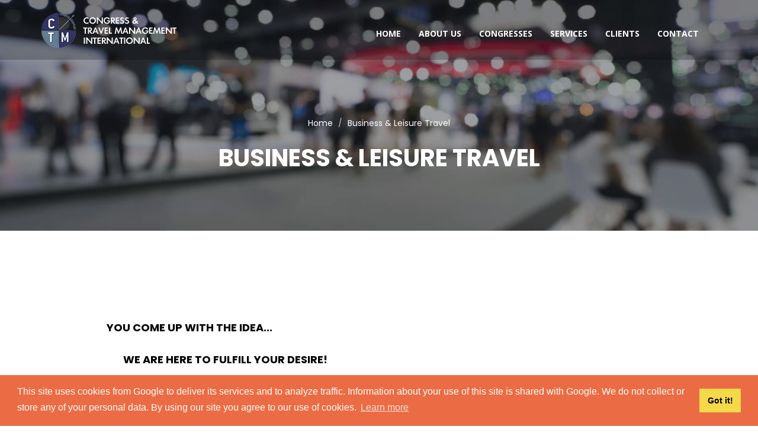

--- FILE ---
content_type: text/html; charset=UTF-8
request_url: https://www.ctmi.gr/en/index.php?Mid=24&Sid=28
body_size: 15018
content:
<!DOCTYPE html>
<html dir="ltr" lang="en-US">
<head>
<!-- Google tag (gtag.js) -->
<script async src="https://www.googletagmanager.com/gtag/js?id=G-Q9MRL2P77K"></script>
<script>
  window.dataLayer = window.dataLayer || [];
  function gtag(){dataLayer.push(arguments);}
  gtag('js', new Date());

  gtag('config', 'G-Q9MRL2P77K');
</script>
<link rel="apple-touch-icon" sizes="180x180" href="/apple-touch-icon.png">
<link rel="icon" type="image/png" sizes="32x32" href="/favicon-32x32.png">
<link rel="icon" type="image/png" sizes="16x16" href="/favicon-16x16.png">
<link rel="manifest" href="/site.webmanifest">
<link rel="mask-icon" href="/safari-pinned-tab.svg" color="#5bbad5">
<meta name="msapplication-TileColor" content="#2d89ef">
<meta name="theme-color" content="#ffffff">
<!-- Document Meta
    ============================================= -->
<meta charset="utf-8">
<meta http-equiv="X-UA-Compatible" content="IE=edge">
<!--IE Compatibility Meta-->
<meta name="author" content="DNA Web Services, Greece - https://www.dna.gr">
<meta name="viewport" content="width=device-width, initial-scale=1, maximum-scale=1">
<meta name="description" content="Congress and Travel Management International (CTMI): Professional organization of congresses, meetings and events in Greece and worldwide.">


<!-- Fonts
    ============================================= -->
<link href='https://fonts.googleapis.com/css?family=Open+Sans:300,300i,400,400i,600,600i,700,700i,800,800i%7CPoppins:300,400,500,600,700' rel='stylesheet' type='text/css'>

<!-- Stylesheets
    ============================================= -->
<link href="assets/css/external.css" rel="stylesheet">
<link href="assets/css/bootstrap.min.css" rel="stylesheet">
<link href="assets/css/style.css" rel="stylesheet">

<!-- RS5.0 Main Stylesheet -->
<link rel="stylesheet" type="text/css" href="assets/revolution/css/settings.css">
<link rel="stylesheet" type="text/css" href="assets/revolution/css/layers.css">
<link rel="stylesheet" type="text/css" href="assets/revolution/css/navigation.css">


<!-- HTML5 shim, for IE6-8 support of HTML5 elements. All other JS at the end of file. -->
<!--[if lt IE 9]>
      <script src="assets/js/html5shiv.js"></script>
      <script src="assets/js/respond.min.js"></script>
    <![endif]-->

<!-- Document Title
    ============================================= -->
<title>CTMI - Business & Leisure Travel</title>
<link rel="stylesheet" type="text/css" href="https://cdn.jsdelivr.net/npm/cookieconsent@3/build/cookieconsent.min.css" />
</head>
<body>
<div class="preloader">
	<div class="spinner">
	  <div class="bounce1"></div>
	  <div class="bounce2"></div>
	  <div class="bounce3"></div>
	</div>
</div>
<!-- Document Wrapper
	============================================= -->
	<div id="wrapper" class="wrapper clearfix">
<header id="navbar-spy" class="header header-1 header-6 transparent-header ">
	<nav id="primary-menu" class="navbar navbar-fixed-top affix-top">
		<div class="container">
			<!-- Brand and toggle get grouped for better mobile display -->
			<div class="navbar-header">
				<button type="button" class="navbar-toggle collapsed" data-toggle="collapse" data-target="#navbar-collapse-1" aria-expanded="false">
				<span class="sr-only">Toggle navigation</span>
				<span class="icon-bar"></span>
				<span class="icon-bar"></span>
				<span class="icon-bar"></span>
				</button>
				<a class="logo" href="index.php">
					<img src="assets/images/logo/logo-light-ctmi-59.png" alt="Mount Template">
				</a>
			</div>

			<!-- Collect the nav links, forms, and other content for toggling -->
			<div class="collapse navbar-collapse pull-right" id="navbar-collapse-1">
				<ul class="nav navbar-nav navbar-left">
						<li class="has-dropdown"><a href='index.php?Mid=26'>HOME</a></li>
<li class="has-dropdown"><a href='#' data-toggle='dropdown' class='dropdown-toggle link-hover' data-hover='About Us'>About Us</a><ul class="dropdown-menu"><li><a href='index.php?Mid=15&amp;Sid=30' class=''>Company Profile</a></li>
</ul>
</li>
<li class="has-dropdown"><a href='#' data-toggle='dropdown' class='dropdown-toggle link-hover' data-hover='Congresses'>Congresses</a><ul class="dropdown-menu"><li><a href='index.php?Mid=17&amp;Sid=20' class=''>Upcoming</a></li>
<li><a href='index.php?Mid=17&amp;Sid=21' class=''>WORLDWIDE</a></li>
<li><a href='index.php?Mid=17&amp;Sid=22' class=''>PAST</a></li>
</ul>
</li>
<li class="has-dropdown"><a href='#' data-toggle='dropdown' class='dropdown-toggle link-hover' data-hover='SERVICES'>SERVICES</a><ul class="dropdown-menu"><li><a href='index.php?Mid=24&amp;Sid=27' class=''>PCO</a></li>
<li><a href='index.php?Mid=24&amp;Sid=28' class=''>Business & Leisure Travel</a></li>
</ul>
</li>
<li class="has-dropdown"><a href='index.php?Mid=25'>CLIENTS</a></li>
<li class="has-dropdown"><a href='index.php?Mid=16'>Contact</a></li>
	<!-- li end -->
</ul>
				<!-- Mod-->
				<!-- Module Cart -->

				<!-- .module-cart end -->
				<!-- Module Search -->

				<!-- .module-search-->
				<!-- Module Side NAV -->

				
				
			</div>			<!-- /.navbar-collapse -->
		</div>
		<!-- /.container-fluid -->
	</nav>
	<div class="module-search-box">
		<div class="module-content search-box">
			<div class="container">
				<div class="row">
					<div class="col-xs-12 col-sm-12  col-md-12">
						<form class="search-form">
							<input type="text" class="form-control" placeholder="Type Search Words Then Enter">
							<a class="search-cancel" href="#"><i class="fa fa-close"></i></a>
						</form>
					</div>
				</div>
			</div>
		</div>
	</div><!-- .module-search-box end -->

</header>

<section id="page-title" class="page-title bg-overlay bg-overlay-dark">
	<div class="bg-section" >
		<img src="assets/images/page-title/heads-upcoming-banner.jpg" alt="Background"/>
	</div>
	<div class="container">
		<div class="row">
			<div class="col-xs-12 col-sm-12 col-md-12">
				<div class="title-1 text-center">
					<ol class="breadcrumb">
						<li>
							<a href="index.php">Home</a>
						</li>
						<li class="active">Business & Leisure Travel</li>
					</ol>
					<div class="title-heading">
						<h2>Business & Leisure Travel</h2>
					</div>
				</div>
				<!-- .page-title end -->
			</div>
			<!-- .col-md-12 end -->
		</div>
		<!-- .row end -->
	</div>
	<!-- .container end -->
</section>
<!-- #page-title end -->

<section id="blog-single-standard" class="blog blog-single blog-single-standard">
	<div class="container">
		<div class="row">
			<div class="col-xs-12 col-sm-12 col-md-10 col-md-offset-1 clearfix">
				<div class="entry">
									<!-- .entry-featured end -->
					<div class="entry-post">

						<!-- .entry-meta end -->
												<!-- .entry-title end -->

						<!-- .entry-cat end -->
						<div class="entry-content">
							<p style="font-size:18px; line-height: 1.5;"><strong>&nbsp;&nbsp; YOU COME UP WITH THE IDEA...</strong><br />
<br />
<strong>&nbsp; &nbsp; &nbsp; &nbsp; &nbsp; WE ARE HERE TO FULFILL YOUR DESIRE!</strong><br />
<br />
No matter how far or how difficult, we will ensure the comfort and the success of your trip.&nbsp;For as many people as you want to be with you, one or hundreds.<br />
<br />
If you need to find what seems to be the strangest thing, like a theatre ticket in N.Y.C or an excursion in the jungle of Borneo, all you have to do is ask for it.<br />
<br />
Besides, our company representatives will suggest, according to your guidelines, alternatives for leisure, action or a combination.</p>
						</div>
						<!-- .entry-content end -->
						<!-- .entry-tags end -->
											</div>
					<!-- .entry-post end -->
				</div>
				<!-- .entry end -->

				<!-- .entry-author end -->

				<!-- .entry-comments end -->
				<!-- .entry-comments-form end -->
			</div>
			<!-- .col-md-10 end -->
		</div>
		<!-- .row end -->
	</div>
	<!-- .container end -->
</section>
<!-- Footer #1
============================================= -->
<footer id="footer" class="footer-1">
	<!-- Social bar
	============================================= -->
	<div class="footer-social">
		<div class="container">
			<div class="row">
				<div class="col-xs-12 col-sm-12  col-md-12">
					<div class="footer-social-bg">
						<div class="footer-social-info pull-left pull-none-xs">
							<p class="mb-0">Don't Miss To Follow Us On Our Social Networks Official Accounts.</p>
						</div>
						<div class="footer-social-icon pull-right text-right pull-none-xs">
							<a class="facebook" href="https://www.facebook.com/CTMInternational/" target="_blank">
								<i class="fa fa-facebook"></i><i class="fa fa-facebook"></i>
							</a>
						</div>
					</div><!-- .footer-social-bg end -->
				</div>
			</div>
		</div><!-- .container end -->
	</div><!-- .footer-social end -->

	<!-- Widget Section
	============================================= -->
	<div class="footer-widget">
		<div class="container">
			<div class="row">
				<div class="col-xs-12 col-sm-12  col-md-4 footer-widget-about">
					<div class="footer-widget-title">
						<h5>Contact Us</h5>
					</div>
					<div class="footer-widget-content">
						<div class="footer-widget-contact-link mt-md">
							<div class="col-xs-12 col-sm-12 col-md-6 mb-30-xs mb-30-sm">
								<h6>Phone :</h6>
								<p><i class="fa fa-phone"></i><a href="tel:+302103244932">+ 30 210.3244932</a></p>
								<p class="mb-0"><i class="fa fa-fax"></i>+30 210.3250660</p>
							</div><!-- .col-md-6 end -->
							<!--iv class="col-xs-12 col-sm-12 col-md-6">
								<h6>Email :</h6>
								<p><i class="fa fa-envelope"></i>zzzzz@ctmi.gr</p>
							</div><-- .col-md-6 end -->
							<div class="col-xs-12 col-sm-12  col-md-12 mt-30 mb-30-xs mb-30-sm">
								<h6>Address :</h6>
								<p class="mb-0"><i class="fa fa-map-marker"></i>131 Vas. Sofias Avenue, 115 21 Athens GREECE</p>
							</div><!-- .col-md-12 end -->
							<div class="col-xs-12 col-sm-12  col-md-12 mt-30 mb-30-xs mb-30-sm">
								<h6>Registration Number :</h6>
								<p class="mb-0"><i class="fa fa-list"></i>007976301000</p>
							</div><!-- .col-md-12 end -->						</div>
					</div>
				</div><!-- .col-md-4 end -->
				<div class="col-xs-12 col-sm-12  col-md-3 footer-widget-flickr flickr-widget mb-30-xs mb-30-sm">

				</div><!-- .col-md-3 end -->
				<div class="col-xs-12 col-sm-12  col-md-2 footer-widget-link">
					<div class="footer-widget-title">
						<h5>Congresses</h5>
					</div>
					<div class="footer-widget-content">
						<ul class="list-unstyled">
							<li>
								<a href="index.php?Mid=17&Sid=20"><i class="fa fa-angle-double-right"></i>Upcoming</a>
							</li>
							<li>
								<a href="index.php?Mid=17&Sid=21"><i class="fa fa-angle-double-right"></i>Worldwide</a>
							</li>
							<li>
								<a href="index.php?Mid=17&Sid=22"><i class="fa fa-angle-double-right"></i>Past</a>
							</li>
						</ul>
					</div>
				</div><!-- .col-md-2 end -->
				<div class="col-xs-12 col-sm-12  col-md-2 footer-widget-link">
					<div class="footer-widget-title">
						<h5>Services</h5>
					</div>
					<div class="footer-widget-content">
						<ul class="list-unstyled">
							<li>
								<a href="index.php?Mid=24&Sid=27"><i class="fa fa-angle-double-right"></i>PCO</a>
							</li>
							<li>
								<a href="index.php?Mid=24&Sid=28"><i class="fa fa-angle-double-right"></i>Business Travel</a>
							</li>
							<li>
								<a href="index.php?Mid=24&Sid=28"><i class="fa fa-angle-double-right"></i>Leisure Travel</a>
							</li>
						</ul>
					</div>
				</div><!-- .col-md-3 end -->
			</div>
		</div><!-- .container end -->
	</div><!-- .footer-widget end -->

	<!-- Copyrights
	============================================= -->
	<div class="footer-copyright bg-dark3">
		<div class="container">
			<div class="row">
				<div class="col-xs-12 col-sm-12  col-md-12">
					<div class="powered text-uppercase pull-left pull-none-xs mb-15-xs">
						<p><span class="text-white">Made With Love By </span> <a href="https://www.dna.gr">DNA.gr</a></p>
					</div>
					<div class="copyright pull-right pull-none-xs">
						<p class="text-capitalize">
							<span class="text-uppercase text-white">&copy; 2020 CTM International - All Rights Reserved</span>
							<a href="index.php?Mid=36">Privacy Policy</a> &ndash; <a href="#">Terms of Use</a>
						</p>
					</div>
				</div>
			</div>
		</div><!-- .container end -->
	</div><!-- .footer-copyright end -->
</footer>
 </div><!-- #wrapper end -->
 <div id="back-to-top" class="backtop">
 	<i class="fa fa-angle-up" aria-hidden="true"></i>
 </div>
 <!-- Footer Scripts
============================================= -->
<script src="assets/js/jquery-2.2.4.min.js"></script>
<script src="assets/js/plugins.js"></script>
<script src="assets/js/functions.js"></script>
<!-- RS5.0 Core JS Files -->
<script type="text/javascript" src="assets/revolution/js/jquery.themepunch.tools.min.js?rev=5.0"></script>
<script type="text/javascript" src="assets/revolution/js/jquery.themepunch.revolution.min.js?rev=5.0"></script>

<script type="text/javascript" src="assets/revolution/js/extensions/revolution.extension.video.min.js"></script>
<script type="text/javascript" src="assets/revolution/js/extensions/revolution.extension.slideanims.min.js"></script>
<script type="text/javascript" src="assets/revolution/js/extensions/revolution.extension.actions.min.js"></script>
<script type="text/javascript" src="assets/revolution/js/extensions/revolution.extension.layeranimation.min.js"></script>
<script type="text/javascript" src="assets/revolution/js/extensions/revolution.extension.kenburn.min.js"></script>
<script type="text/javascript" src="assets/revolution/js/extensions/revolution.extension.navigation.min.js"></script>
<script type="text/javascript" src="assets/revolution/js/extensions/revolution.extension.migration.min.js"></script>
<script type="text/javascript" src="assets/revolution/js/extensions/revolution.extension.parallax.min.js"></script>
<script src="assets/js/rsconfig.js"></script>
<!-- Go to www.addthis.com/dashboard to customize your tools -->
<script src="https://cdn.jsdelivr.net/npm/cookieconsent@3/build/cookieconsent.min.js" data-cfasync="false"></script>
<script>
window.cookieconsent.initialise({
  "palette": {
    "popup": {
      "background": "#eb6c44",
      "text": "#ffffff"
    },
    "button": {
      "background": "#f5d948"
    }
  },
  "content": {
    "message": "This site uses cookies from Google to deliver its services and to analyze traffic. Information about your use of this site is shared with Google. We do not collect or store any of your personal data. By using our site you agree to our use of cookies.",
    "href": "https://policies.google.com/technologies/cookies"
  }
});
</script>
</body>
</html>

--- FILE ---
content_type: text/css
request_url: https://www.ctmi.gr/en/assets/css/style.css
body_size: 211960
content:
/*-----------------------------------------------------------------------------------

	Theme Name: Mount
	Theme URI: http://themeforest.net/user/zytheme
	Description: Mount is a pixel perfect creative multi purpose html5 tempalte  based on designed with great attention to details, flexibility and performance. It is ultra professional, smooth and sleek, with a clean modern layout.
	Author: zytheme
	Author URI: http://themeforest.net/user/zytheme
	Version: 1.0

-----------------------------------------------------------------------------------*/
/*!
// Contents
// ------------------------------------------------>

 1.  Global Styles
 2.  Typography
 3.  Accordions
 4.  Alerts
 5.  Align
 6.  Background
 7.  Backtop
 8.  Breadcrumbs
 9.  Buttons
 10. Color
 11. Columns
 12. Call To Action
 13. Forms
 14. Hover
 15. Icon Box
 16. Icons
 17. List
 18. Media
 19. Misc
 20. Modals
 21. Page Title
 22. Pagination
 23. Range
 24. Tabs
 25. 404
 26. Action
 27. Blog
 28. Contact
 29. Facts
 30. Faqs
 31. Feature
 32. Footer
 33. Header
 34. Heading
 35. Hero
 36. Intro
 37. Loading
 38. Login
 39. Maintenance
 40. Portfolio
 41. Pricing Tables
 42. Services
 43. Shop
 44. Shortcode
 45. Sidebar
 46. Soon
 47. Team
 48. Testimonial

/*------------------------------------*\
    #GLOBAL STYLES
\*------------------------------------*/
/*
WARNING! DO NOT EDIT THIS FILE!

To make it easy to update your theme, you should not edit the styles in this file. Instead use 
the custom.css file to add your styles. You can copy a style from this file and paste it in 
custom.css and it will override the style in this file. You have been warned! :)
*/
body,
html {
  overflow-x: hidden;
}
html {
  font-size: 14px;
}
body {
  background-color: #ffffff;
  font-family: 'Open Sans', sans-serif;
  font-size: 16px;
  font-weight: 400;
  color: #000000;
  line-height: 1.5;
  margin: 0;
}
.wrapper {
  background-color: #ffffff;
}
* {
  outline: none;
}
::-moz-selection {
  text-shadow: none;
}
::selection {
  background-color: #46a1f0;
  color: #fff;
  text-shadow: none;
}
a {
  -webkit-transition: all 0.3s ease;
  -moz-transition: all 0.3s ease;
  -o-transition: all 0.3s ease;
  transition: all 0.3s ease;
  color: #46a1f0;
}
a:hover {
  color: #1789ec;
  text-decoration: none;
}
a:focus {
  color: #1789ec;
  outline: none;
  text-decoration: none;
}
a:active {
  color: #1789ec;
  outline: none;
  text-decoration: none;
}
textarea {
  resize: none;
}
.form-control {
  border: 2px solid rgba(119, 119, 119, 0.2);
  border-radius: 1px;
  color: #777777;
  font-family: 'Ubuntu', sans-serif;
  font-size: 16px;
  font-weight: 400;
  height: 49px;
  line-height: 49px;
  padding-left: 20px;
  margin-bottom: 30px;
  -moz-box-shadow: none;
  -webkit-box-shadow: none;
	box-shadow: none;
}
.form-control:focus {
  border-bottom-color: #46a1f0;  -moz-box-shadow: none;
  -webkit-box-shadow: none;
 box-shadow: none;
}
button.btn {
  margin-bottom: 0;
}
.btn:focus,
.btn:active:focus,
.btn.active:focus,
.btn.focus,
.btn.focus:active,
.btn.active.focus {
  outline: none;
}
.modal-backdrop {
  z-index: 1020;
  background-color: rgba(34, 34, 34, 0.95);
}
.fullscreen {
  height: 100vh !important;
}
/* Custom, iPhone Retina */
/* Small Devices, Tablets */
/* Medium Devices, Desktops */
@media only screen and (max-width: 992px) {
  .fullscreen {
    height: auto !important;
  }
}
/*------------------------------------*\
    #TYPOGRAPHY
\*------------------------------------*/
/* Heading Text */
.h1,
.h2,
.h3,
.h4,
.h5,
.h6,
h1,
h2,
h3,
h4,
h5,
h6 {
  color: #333333;
  font-family: 'Poppins', sans-serif;
  font-weight: 700;
  margin: 0 0 20px;
  line-height: 1;
}
.h1,
h1 {
  font-size: 32px;
}
.h2,
h2 {
  font-size: 28px;
}
.h3,
h3 {
  font-size: 25px;
}
.h4,
h4 {
  font-size: 22px;
}
.h5,
h5 {
  font-size: 18px;
}
.h6,
h6 {
  font-size: 14px;
}
p {
  font-family: 'Open Sans', sans-serif;
  color: #000000;
  font-size: 13px;
  font-weight: 400;
  line-height: 22px;
}
.lead {
  font-size: 16px;
  line-height: 1.8;
}
/* Aligning Text */
.text-left {
  text-align: left !important;
}
.text-right {
  text-align: right !important;
}
.text-center {
  text-align: center !important;
}
.text-just {
  text-align: justify !important;
}
.align-top {
  vertical-align: top;
}
.align-bottom {
  vertical-align: bottom;
}
.align-middle {
  vertical-align: middle;
}
.align-baseline {
  vertical-align: baseline;
}
/* Weight Text */
.bold {
  font-weight: bold;
}
.regular {
  font-weight: normal;
}
.italic {
  font-style: italic;
}
.break-word {
  word-wrap: break-word;
}
.no-wrap {
  white-space: nowrap;
}
/* Text Color */
.text-white {
  color: #ffffff !important;
}
.text-black {
  color: #333333;
}
.text-color {
  color: #46a1f0;
}
.text-capitalize {
  text-transform: capitalize;
}
.text-uppercase {
  text-transform: uppercase !important;
}
.font-heading {
  font-family: 'Poppins', sans-serif;
}
.font-body {
  font-family: 'Open Sans', sans-serif;
}
.font-18 {
  font-size: 18px;
}
.font-16 {
  font-size: 16px;
}
.font-20 {
  font-size: 20px;
}
.font-40 {
  font-size: 40px;
}
.font-secondary {
  font-family: 'Poppins', sans-serif;
}
/* quotes style */
.blockquote,
blockquot {
  font-size: 20px;
  font-family: 'Open Sans', sans-serif;
  font-style: italic;
  line-height: 28px;
  font-weight: 500;
  padding: 30px 0 30px 30px;
}
.quote-author {
  display: block;
  font-size: 13px;
  font-style: normal;
  font-weight: 400;
  margin-top: 20px;
  line-height: 28px;
  color: #777777;
}
.blockquote-1 {
  border-left: 6px solid rgba(39, 41, 48, 0.2);
  color: #46a1f0;
}
.blockquote-3,
.blockquote-4 {
  padding-right: 30px;
}
.blockquote-2,
.blockquote-3,
.blockquote-4 {
  border-left: none;
}
.blockquote-2:before {
  content: "\f10d";
  font-family: fontawesome;
  font-size: 16px;
  position: absolute;
  top: 0;
  left: 0;
  color: rgba(39, 41, 48, 0.2);
  line-height: 1.8;
}
.blockquote-2:after {
  content: "\f10e";
  font-family: fontawesome;
  font-size: 16px;
  color: rgba(39, 41, 48, 0.2);
  position: absolute;
  right: 0;
  bottom: 0;
  line-height: 1.8;
}
.blockquote-3 {
  color: #46a1f0;
  background-color: #f6f6f7;
  -webkit-border-radius: 0;
  -moz-border-radius: 0;
  border-radius: 0;
}
.blockquote-3 .quote-author {
  color: #818181;
}
.blockquote-4 {
  color: #ffffff;
  background-color: rgba(39, 41, 48, 0.2);
  -webkit-border-radius: 5px;
  -moz-border-radius: 5px;
  border-radius: 5px;
}
/* Lists */
ul.list {
  padding: 0;
  font-size: 13px;
  list-style-type: none;
}
ul.list li {
  font-size: 13px;
  font-weight: 400;
  line-height: 30px;
}
ul.icon-list li i {
  font-size: 15px;
  font-weight: 400;
  line-height: 30px;
  margin-right: 10px;
  color: #333333;
}
ul.number-list li {
  line-height: 33px;
}
ul.number-list li span {
  font-size: 13px;
  font-weight: 700;
  line-height: 30px;
  margin-right: 15px;
  color: #333333;
}
ul.dot-list li i {
  font-size: 7px;
  font-weight: 400;
  line-height: 30px;
  margin-right: 19px;
  color: #333333;
}
/* Custom, iPhone Retina */
@media only screen and (min-width: 320px) and (max-width: 767px) {
  text-center-xs {
    text-align: center !important;
  }
}
/* Small Devices, Tablets */
@media only screen and (min-width: 768px) and (max-width: 991px) {
  text-center-sm {
    text-align: center !important;
  }
}
/*------------------------------------*\
    #COLORS
\*------------------------------------*/
.color-heading {
  color: #333333 !important;
}
.color-theme {
  color: #46a1f0 !important;
}
.color-white {
  color: #ffffff !important;
}
.color-gray {
  color: #eaeaea !important;
}
/*------------------------------------*\
    #ALIGN
\*------------------------------------*/
p,
pre,
ul,
ol,
dl,
dd,
blockquote,
address,
table,
fieldset,
form {
  margin-bottom: 20px;
}
section {
  padding-top: 100px;
  padding-bottom: 100px;
  overflow: hidden;
}
/* All margin */
.m-0 {
  margin: 0;
}
.m-xs {
  margin: 10px;
}
.m-sm {
  margin: 20px;
}
.m-md {
  margin: 40px;
}
.m-lg {
  margin: 80px;
}
/* top margin */
.mt-0 {
  margin-top: 0;
}
.mt-xs {
  margin-top: 10px;
}
.mt-sm {
  margin-top: 20px;
}
.mt-md {
  margin-top: 40px;
}
.mt-lg {
  margin-top: 80px;
}
.mt-30 {
  margin-top: 30px !important;
}
.mt-50 {
  margin-top: 50px !important;
}
.mt-60 {
  margin-top: 60px;
}
.mt-150 {
  margin-top: 150px;
}
/* bottom margin */
.mb-0 {
  margin-bottom: 0 !important;
}
.mb-xs {
  margin-bottom: 10px;
}
.mb-15 {
  margin-bottom: 15px;
}
.mb-sm {
  margin-bottom: 20px;
}
.mb-md {
  margin-bottom: 40px !important;
}
.mb-lg {
  margin-bottom: 80px;
}
.mb-30 {
  margin-bottom: 30px !important;
}
.mb-50 {
  margin-bottom: 50px!important;
}
.mb-60 {
  margin-bottom: 60px!important;
}
.mb-100 {
  margin-bottom: 100px!important;
}
.mb-150 {
  margin-bottom: 150px!important;
}
/* right margin */
.mr-0 {
  margin-right: 0;
}
.mr-xs {
  margin-right: 10px;
}
.mr-sm {
  margin-right: 20px;
}
.mr-md {
  margin-right: 40px;
}
.mr-lg {
  margin-right: 80px;
}
.mr-30 {
  margin-right: 30px !important;
}
.mr-50 {
  margin-right: 50px;
}
.mr-60 {
  margin-right: 60px;
}
.mr-150 {
  margin-right: 150px;
}
/* left margin */
.ml-0 {
  margin-left: 0;
}
.ml-xs {
  margin-left: 10px;
}
.ml-sm {
  margin-left: 20px;
}
.ml-md {
  margin-left: 40px;
}
.ml-lg {
  margin-left: 80px;
}
.ml-30 {
  margin-left: 30px !important;
}
.ml-50 {
  margin-left: 50px;
}
.ml-60 {
  margin-left: 60px;
}
.ml-150 {
  margin-left: 150px;
}
/* All padding */
.p-0 {
  padding: 0;
}
.p-xs {
  padding: 10px;
}
.p-sm {
  padding: 20px;
}
.p-md {
  padding: 40px;
}
.p-lg {
  padding: 80px;
}
/* top padding */
.pt-0 {
  padding-top: 0 !important;
}
.pt-xs {
  padding-top: 10px;
}
.pt-sm {
  padding-top: 20px;
}
.pt-md {
  padding-top: 40px;
}
.pt-lg {
  padding-top: 80px;
}
.pt-30 {
  padding-top: 30px !important;
}
.pt-50 {
  padding-top: 50px !important;
}
.pt-60 {
  padding-top: 60px;
}
.pt-100 {
  padding-top: 100px !important;
}
.pt-150 {
  padding-top: 150px !important;
}
/* bottom padding */
.pb-0 {
  padding-bottom: 0 !important;
}
.pb-xs {
  padding-bottom: 10px;
}
.pb-sm {
  padding-bottom: 20px;
}
.pb-md {
  padding-bottom: 40px;
}
.pb-lg {
  padding-bottom: 80px;
}
.pb-30 {
  padding-bottom: 30px;
}
.pb-50 {
  padding-bottom: 50px;
}
.pb-60 {
  padding-bottom: 60px;
}
.pb-100 {
  padding-bottom: 100px !important;
}
/* right padding */
.pr-0 {
  padding-right: 0;
}
.pr-xs {
  padding-right: 10px;
}
.pr-sm {
  padding-right: 20px;
}
.pr-md {
  padding-right: 40px;
}
.pr-lg {
  padding-right: 80px;
}
.pr-15 {
  padding-right: 15px !important;
}
.pr-30 {
  padding-right: 30px !important;
}
.pr-50 {
  padding-right: 50px;
}
.pr-60 {
  padding-right: 60px;
}
.pr-150 {
  padding-right: 150px;
}
/* left padding */
.pl-0 {
  padding-left: 0;
}
.pl-xs {
  padding-left: 10px;
}
.pl-sm {
  padding-left: 20px;
}
.pl-md {
  padding-left: 40px;
}
.pl-lg {
  padding-left: 80px;
}
.pl-15 {
  padding-left: 15px;
}
/* Postions */
.fixed {
  position: fixed;
}
.relative {
  position: relative;
}
.absolute {
  position: absolute;
}
.static {
  position: static;
}
/* Zindex*/
.zindex-1 {
  z-index: 1;
}
.zindex-2 {
  z-index: 2;
}
.zindex-3 {
  z-index: 3;
}
/* Borders */
.border-all {
  border: 1px solid #46a1f0;
}
.border-top {
  border-top: 1px solid #46a1f0;
}
.border-bottom {
  border-bottom: 1px solid #46a1f0;
}
.border-right {
  border-right: 1px solid #46a1f0;
}
.border-left {
  border-left: 1px solid #46a1f0;
}
/* Display */
.inline {
  display: inline;
}
.block {
  display: block;
}
.inline-block {
  display: inline-block;
}
.hide {
  display: none;
}
.flex {
  display: flex;
}
@media only screen and (max-width: 767px) {
  section {
    padding-top: 60px;
    padding-bottom: 60px;
  }
  .text-center-xs {
    text-align: center !important;
  }
  .pull-none-xs {
    float: none !important;
    text-align: center !important;
  }
  .mb-15-xs {
    margin-bottom: 15px;
  }
  .mb-30-xs {
    margin-bottom: 30px !important;
  }
  .mb-50-xs {
    margin-bottom: 50px;
  }
  .mb-60-xs {
    margin-bottom: 60px!important;
  }
  .p-none-xs {
    padding-right: 0;
    padding-left: 0;
  }
}
@media only screen and (min-width: 768px) and (max-width: 991px) {
  .text-center-sm {
    text-align: center !important;
  }
  .mb-0-sm {
    margin-bottom: 0;
  }
  .mb-15-sm {
    margin-bottom: 15px;
  }
  .mb-30-sm {
    margin-bottom: 30px !important;
  }
  .mb-50-sm {
    margin-bottom: 50px;
  }
  .mb-60-sm {
    margin-bottom: 60px;
  }
  .pb-15-sm {
    padding-bottom: 15px;
  }
  .pb-30-sm {
    padding-bottom: 30px;
  }
  .pb-50-sm {
    padding-bottom: 50px;
  }
  .pb-60-sm {
    padding-bottom: 60px;
  }
  .p-none-sm {
    padding-right: 0;
    padding-left: 0;
  }
  .pull-none-sm {
    float: none !important;
    text-align: center !important;
  }
}
.border-b {
  border-bottom: 1px solid #eaeaea;
}
@media only screen and (min-width: 992px) {
  .hidden-md,
  .hidden-lg {
    display: none;
  }
}
/*------------------------------------*\
    #BACKGROUNDS
\*------------------------------------*/
.bg-theme {
  background-color: #46a1f0 !important;
}
.bg-gray {
  background-color: #dcdcdc !important;
}
.bg-white {
  background-color: #ffffff !important;
}
.bg-dark {
  background-color: #222222 !important;
}
.bg-dark3 {
  background-color: #1f2127 !important;
}
/* Background Image */
.bg-section {
  position: relative;
  overflow: hidden;
  z-index: 1;
  -webkit-background-size: cover;
  -moz-background-size: cover;
  -ms-background-size: cover;
  -o-background-size: cover;
  background-size: cover;
  /*background-attachment: fixed;*/
  background-repeat: no-repeat;
  background-position: center center;
  width: 100%;
  height: 100%;
}
.bg-overlay:before {
  content: "";
  display: inline-block;
  height: 100%;
  left: 0;
  position: absolute;
  top: 0;
  width: 100%;
  z-index: -1;
}
.bg-overlay-light:before {
  background-color: rgba(246, 246, 247, 0.92);
}
.bg-overlay-dark:before {
  background-color: rgba(39, 41, 48, 0.45);
}
.bg-overlay-dark2:before {
  background-color: rgba(39, 41, 48, 0.85);
}
.bg-overlay-theme:before {
  background-color: rgba(70, 161, 240, 0.8);
}
.bg-overlay-gradient:before {
  background: rgba(25, 23, 23, 0.8);
  /* fallback for old browsers */
  background: -webkit-linear-gradient(to bottom, rgba(25, 23, 23, 0.8), rgba(34, 34, 34, 0.2));
  /* Chrome 10-25, Safari 5.1-6 */
  background: linear-gradient(to bottom, rgba(25, 23, 23, 0.8), rgba(34, 34, 34, 0.2));
  /* W3C, IE 10+/ Edge, Firefox 16+, Chrome 26+, Opera 12+, Safari 7+ */
}
.bg-parallex {
  background-attachment: fixed;
}
/* Background Color Palettes */
.bg-purple {
  color: #ffffff;
  background-color: #cc66cc !important;
}
.bg-sun-flower {
  color: #ffffff;
  background-color: #f1c40f !important;
}
.bg-orange {
  color: #ffffff;
  background-color: #f39c12 !important;
}
.bg-carrot {
  color: #ffffff;
  background-color: #e67e22 !important;
}
.bg-pumpkin {
  color: #ffffff;
  background-color: #d35400 !important;
}
.bg-alizarin {
  color: #ffffff;
  background-color: #e74c3c !important;
}
.bg-pomegranate {
  color: #ffffff;
  background-color: #c0392b !important;
}
.bg-turquoise {
  color: #ffffff;
  background-color: #1abc9c !important;
}
.bg-green-sea {
  color: #ffffff;
  background-color: #16a085 !important;
}
.bg-emerald {
  color: #ffffff;
  background-color: #2ecc71 !important;
}
.bg-nephritis {
  color: #ffffff;
  background-color: #27ae60 !important;
}
.bg-peter-river {
  color: #ffffff;
  background-color: #3498db !important;
}
.bg-belize-hole {
  color: #ffffff;
  background-color: #2980b9 !important;
}
.bg-amethyst {
  color: #ffffff;
  background-color: #9b59b6 !important;
}
.bg-wisteria {
  color: #ffffff;
  background-color: #8e44ad !important;
}
.bg-wet-asphalt {
  color: #ffffff;
  background-color: #34495e !important;
}
.bg-wet-asphalt {
  color: #ffffff;
  background-color: #34495e !important;
}
.bg-midnight-blue {
  color: #ffffff;
  background-color: #2c3e50 !important;
}
.bg-clouds {
  color: #454545;
  background-color: #ecf0f1 !important;
}
.bg-silver {
  color: #ffffff;
  background-color: #bdc3c7 !important;
}
.bg-concrete {
  color: #ffffff;
  background-color: #859596 !important;
}
.bg-asbestos {
  color: #ffffff;
  background-color: #7f8c8d !important;
}
.bg-asbestos {
  color: #ffffff;
  background-color: #7f8c8d !important;
}
.bg-graphite {
  color: #ffffff;
  background-color: #454545 !important;
}
.bg-gray-0 {
  background-color: #EEEEEE !important;
  color: #454545;
}
.bg-gray-1 {
  background-color: #ECECEC !important;
  color: #454545;
}
.bg-gray-2 {
  background-color: #BDC3C7 !important;
  color: #454545;
}
.bg-gray-3 {
  backgrond-color: #DADFE1 !important;
  color: #454545;
}
.bg-gray-5 {
  background-color: #ECF0F1 !important;
  color: #454545;
}
.bg-gray-4 {
  backgrouund-color: #F2F1EF !important;
  color: #454545;
}
.bg-gray-6 {
  background-color: #D2D7D3 !important;
  color: #454545;
}
.bg-gray-7 {
  background-color: #E6E6E6 !important;
  color: #454545;
}
.bg-orange-1 {
  background-color: #F9690E !important;
  color: #ffffff;
}
.bg-orange-2 {
  background-color: #D35400 !important;
  color: #ffffff;
}
.bg-orange-3 {
  background-color: #F89406 !important;
  color: #ffffff;
}
/*------------------------------------*\
    #BREADCRUMB
\*------------------------------------*/
/* Breadcrumb Style 1 */
.breadcrumb {
  background-color: transparent;
  padding: 0;
  border-radius: 0;
  font-family: 'Poppins', sans-serif;
  font-size: 14px;
  font-weight: 400;
  line-height: 1;
  margin-bottom: 30px;
  text-transform: capitalize;
}
.breadcrumb > li + li:before {
  color: #c1c1c1;
}
.breadcrumb > .active {
  color: #c1c1c1;
}
.breadcrumb-2 > li + li:before {
  content: "\f101";
  font-family: fontawesome;
}
.breadcrumb-3 > li + li:before {
  content: "\f105";
  font-family: fontawesome;
}
/*------------------------------------*\
    #BUTTONS
\*------------------------------------*/
.btn {
  position: relative;
  z-index: 2;
}
.btn-primary,
.btn-secondary {
  font-size: 16px;
  font-weight: 400;
  text-transform: capitalize;
  -webkit-border-radius: 1px;
  -moz-border-radius: 1px;
  border-radius: 1px;
  padding: 0;
  line-height: 42px;
  width: 170px;
  height: 45px;
  text-align: center;
  font-family: 'Poppins', sans-serif;
}
.btn-primary {
  background-color: #46a1f0;
  color: #ffffff;
  border: 2px solid transparent;
}
.btn-primary:hover,
.btn-primary:focus,
.btn-primary:active {
  background-color: transparent;
  color: #46a1f0;
  border: 2px solid #46a1f0;
}
.btn-secondary {
  background-color: transparent;
  color: #777777;
  border: 2px solid #777777;
  -webkit-border-radius: 1px;
  -moz-border-radius: 1px;
  border-radius: 1px;
}
.btn-secondary:hover,
.btn-secondary:focus,
.btn-secondary:active {
  background-color: #777777;
  color: #ffffff;
  border: 2px solid #777777;
}
.btn-primary.btn-white {
  background-color: #ffffff;
  border-color: #ffffff;
  color: #333333;
}
.btn-primary.btn-white:hover,
.btn-primary.btn-white:focus,
.btn-primary.btn-white:active {
  background-color: #333333;
  color: #ffffff;
  border: 2px solid #333333;
}
.btn-primary.btn-black {
  background-color: #333333;
  border-color: #333333;
  color: #ffffff;
}
.btn-primary.btn-black:hover::before,
.btn-primary.btn-black:hover::after {
  background-color: #333333;
}
.btn-primary.btn-black:hover {
  background-color: transparent;
  border-color: #333333;
  color: #333333;
}
.bg-overlay-theme .btn-primary.btn-black:hover {
  background-color: #ffffff;
  color: #333333;
  border-color: #ffffff;
}
.btn-secondary.btn-filled {
  background-color: #333333;
  color: #ffffff;
}
.btn-secondary.btn-white {
  border-color: #ffffff;
  color: #ffffff;
}
.btn-secondary.btn-filled:hover,
.btn-secondary.btn-white:hover {
  background-color: #46a1f0;
  color: #ffffff;
  border-color: #46a1f0;
}
.btn.btn-block {
  width: 100%;
}
.btn-auto {
  width: auto;
}
.bg-theme .btn-primary.btn-black:hover::before,
.bg-theme .btn-primary.btn-black:hover::after {
  background-color: #ffffff;
}
.bg-theme .btn-primary.btn-black:hover {
  background-color: #ffffff;
  color: #333333;
  border-color: #ffffff;
}
.bg-theme .btn-secondary.btn-white:hover {
  border-color: #ffffff;
  background-color: #ffffff;
  color: #1789ec;
}
.btn-sm {
  font-size: 12px;
  line-height: 33px;
  height: 35px;
}
.btn-lg {
  font-size: 18px;
  line-height: 53px;
  height: 55px;
}
.btn-primary.btn-slider {
  background-color: #ffffff;
  border-color: #ffffff;
  color: #46a1f0;
}
.btn-primary.btn-slider:hover,
.btn-primary.btn-slider:focus,
.btn-primary.btn-slider:active {
  background-color: #46a1f0;
  color: #ffffff;
  border: 2px solid #46a1f0;
}
/*------------------------------------*\
    #FORMS
\*------------------------------------*/
/* Sign In Forms*/
.model-sign .modal-content {
  background-color: #f6f6f7;
  border-radius: 2px;
  border: none;
  box-shadow: none;
}
.model-sign .row {
  margin-left: 0;
  margin-right: 0;
}
.model-sign .col-md-4,
.model-sign .col-md-8 {
  padding-right: 0;
  padding-left: 0;
}
.model-sign .modal-content .modal-body {
  padding: 0;
}
.model-sign .modal-content .modal-body .form-group {
  margin-bottom: 0;
}
.model-sign .modal-content .modal-body form {
  margin-bottom: 0;
}
.model-sign .sign-icon {
  background-color: #f6f6f7;
  padding-top: 120px;
  padding-bottom: 105px;
  text-align: center;
}
.model-sign .sign-icon i {
  color: #292828;
  font-size: 96px;
  margin-bottom: 30px;
  display: block;
}
.model-sign .sign-icon h5 {
  color: #333333;
  font-family: 'Poppins', sans-serif;
  font-size: 30px;
  font-weight: 400;
  line-height: 1;
  margin-bottom: 0;
}
.model-sign .sign-form {
  padding: 30px;
  background-color: #ffffff;
}
.model-sign .sign-form label {
  color: #333333;
  font-family: 'Poppins', sans-serif;
  font-size: 18px;
  font-weight: 700;
  line-height: 1;
  margin-bottom: 20px;
}
.model-sign .sign-form .checkbox {
  margin-top: 0;
  margin-bottom: 30px;
}
.model-sign .sign-form .checkbox label {
  color: #777777;
  font-family: 'Open Sans', sans-serif;
  font-size: 13px;
  font-weight: 400;
  line-height: 20px;
  margin-bottom: 0;
}
.model-sign .sign-form .form-control {
  height: 45px;
  border: 2px solid rgba(119, 119, 119, 0.2);
  border-radius: 1px;
}
.model-sign .form-links {
  position: absolute;
  right: 30px;
  bottom: 105px;
}
.model-sign .form-links a {
  font-size: 13px;
  font-weight: 400;
  line-height: 1;
  color: #292828;
}
.model-sign .form-links a:hover {
  color: #46a1f0;
}
/*------------------------------------*\
    #ICONS
\*------------------------------------*/
#icons section {
  padding-top: 60px;
  padding-bottom: 60px;
}
#icons h3 {
  margin-bottom: 0;
}
#icons .fa-hover {
  margin-bottom: 15px;
  font-size: 15px;
}
#icons i {
  margin-right: 10px;
}
/*------------------------------------*\
    #MEDIA
\*------------------------------------*/
.screen-img {
  position: relative;
  display: block;
  overflow: hidden;
}
.screen-img img {
  -webkit-transition: all 0.2s linear;
  -moz-transition: all 0.2s linear;
  -o-transition: all 0.2s linear;
  transition: all 0.2s linear;
}
.screen-img .screen-hover {
  overflow: hidden;
  position: absolute;
  top: 0;
  left: 0;
  width: 100%;
  height: 100%;
  background-color: rgba(255, 255, 255, 0.9);
  webkit-transition: all 0.4s ease-in-out;
  -moz-transition: all 0.4s ease-in-out;
  -o-transition: all 0.4s ease-in-out;
  transition: all 0.4s ease-in-out;
  padding: 30px;
  opacity: 0;
}
.screen-img .screen-hover a {
  top: 50%;
  left: 50%;
  margin-top: -22px;
  margin-left: -90px;
  webkit-transition: all 0.4s 0.4s ease-in-out;
  -moz-transition: all 0.4s 0.4s ease-in-out;
  -o-transition: all 0.4s 0.4s ease-in-out;
  transition: all 0.4s 0.4s ease-in-out;
  opacity: 0;
}
.screen-img .screen-hover a:hover {
  border-color: #1789ec;
}
/* screen Hover Effect */
.screen-img:hover .screen-hover {
  opacity: 1;
}
.screen-img:hover .screen-hover a {
  opacity: 1;
}
/*------------------------------------*\
    #ACCORDION
\*------------------------------------*/
.accordion .panel-group {
  margin-bottom: 0;
}
.accordion .panel {
  box-shadow: none;
  padding: 20px;
  margin-bottom: 15px !important;
  margin-top: 0 !important;
}
.accordion .panel .panel-heading {
  padding: 0;
}
.accordion .panel .panel-title {
  color: #3b3b3b;
  font-family: 'Poppins', sans-serif;
  font-size: 17px;
  font-weight: 500;
  line-height: 1;
}
.accordion .panel .panel-title i {
  margin-right: 15px;
  font-size: 14px;
}
.accordion .panel .panel-body {
  border-top: none !important;
}
.accordion .panel .panel-title a {
  color: #3b3b3b;
}
.panel-default > .panel-heading {
  padding: 20px 15px;
}
/*------------------------------------*\
    #PAGE-TTILE
\*------------------------------------*/
.page-title {
  padding-top: 100px;
  padding-bottom: 100px;
}
/* Breadcrumb */
.page-title .breadcrumb {
  background-color: transparent;
  padding: 0;
  border-radius: 0;
  font-family: 'Poppins', sans-serif;
  font-size: 14px;
  font-weight: 400;
  line-height: 1;
  margin-bottom: 30px;
  text-transform: capitalize;
}
.page-title .breadcrumb > li + li:before {
  color: #c1c1c1;
}
.page-title .breadcrumb > .active {
  color: #f9f9f9;
}
.page-title .breadcrumb a {
  color: #ffffff;
}
.page-title .breadcrumb a:hover {
  color: #46a1f0;
}
.page-title h2 {
  font-family: 'Poppins', sans-serif;
  font-size: 40px;
  font-weight: 700;
  line-height: 45px;
  text-transform: uppercase;
  color: #ffffff;
  margin-bottom: 0;
}
.page-title.bg-gray h2 {
  color: #333333;
}
/*------------------------------------*\
    #PAGINATION
\*------------------------------------*/
.pagination {
  margin: 0;
  -webkit-border-radius: 0;
  -moz-border-radius: 0;
  border-radius: 0;
}
.pagination > li {
  margin-right: 20px;
  display: inline-block;
}
.pagination > li:first-child > a,
.pagination > li:first-child > span {
  border-radius: 2px 1px 1px 2px;
}
.pagination > li > a,
.pagination > li > span {
  background-color: #f6f6f7;
  border-radius: 2px 1px 1px 2px;
  color: #a9a9ab;
  font-family: 'Poppins', sans-serif;
  font-size: 20px;
  font-weight: 700;
  line-height: 28px;
  border-color: transparent;
  text-transform: capitalize;
}
.pagination > .active > a,
.pagination > li:hover > a {
  background-color: #46a1f0 !important;
  border-radius: 1px;
  color: #ffffff;
  border-color: transparent;
}
/* Gray Pagination */
.bg-gray .pagination > li > a,
.bg-gray .pagination > li > span {
  background-color: white;
  box-shadow: 0 2px 3px rgba(39, 41, 48, 0.05);
}
@media only screen and (min-width: 320px) and (max-width: 991px) {
  .pagination {
    margin-bottom: 30px !important;
  }
}
/*------------------------------------*\
    #COLUMNS
\*------------------------------------*/
.col-lg-15,
.col-md-15,
.col-sm-15,
.col-xs-15 {
  position: relative;
  min-height: 1px;
  padding-right: 10px;
  padding-left: 10px;
}
.col-xs-15 {
  width: 20%;
  float: left;
}
@media (min-width: 768px) {
  .col-sm-15 {
    width: 20%;
    float: left;
  }
}
@media (min-width: 992px) {
  .col-md-15 {
    width: 20%;
    float: left;
  }
}
@media (min-width: 1200px) {
  .col-lg-15 {
    width: 20%;
    float: left;
  }
}
.wrapper {
  webkit-transition: all 0.3s ease;
  -moz-transition: all 0.3s ease;
  transition: all 0.3s ease;
}
.wrapper.page-transform {
  -webkit-transform: translateX(-270px);
  -moz-transform: translateX(-270px);
  -o-transform: translateX(-270px);
  -ms-transform: translateX(-270px);
	 transform: translateX(-270px);
}
/*------------------------------------*\
    #ALERT MESSAGE
\*------------------------------------*/
.alerts {
  background-color: #ffffff;
  border-radius: 2px;
  box-shadow: 0 1px 3px rgba(39, 41, 48, 0.2);
  padding: 20px;
  margin-bottom: 70px;
}
.alerts .alert-icon {
  width: 46px;
  height: 46px;
  line-height: 46px;
  background-color: #46a1f0;
 
  -moz-border-radius: 2px 1px 1px 2px;
  -webkit-border-radius: 2px 1px 1px 2px;
	 border-radius: 2px 1px 1px 2px;
  text-align: center;
  position: absolute;
}
.alerts .alert-icon i {
  color: #ffffff;
  font-size: 15px;
  font-weight: 400;
  line-height: 28px;
}
.alerts .alert-content {
  padding-left: 68px;
}
.alerts .alert-content h4 {
  color: #46a1f0;
  font-size: 15px;
  font-weight: 700;
  line-height: 32px;
  text-transform: uppercase;
  margin-bottom: 0;
  margin-top: -6px;
}
.alerts .alert-content p {
  color: #777777;
  font-size: 13px;
  font-weight: 500;
  line-height: 20px;
  margin-bottom: 0;
}
.alerts.alert-warning h4 {
  color: #8a6d3b;
}
.alerts.alert-warning .alert-icon {
  background-color: #fcf8e3;
}
.alerts.alert-warning .alert-icon i {
  color: #8a6d3b;
}
.alerts.alert-danger h4 {
  color: #a94442;
}
.alerts.alert-danger .alert-icon {
  background-color: #f2dede;
}
.alerts.alert-danger .alert-icon i {
  color: #a94442;
}
/*------------------------------------*\
    #BACK TO TOP
\*------------------------------------*/
#back-to-top {
  z-index: 9999;
  position: fixed;
  right: 30px;
  bottom: 30px;
  opacity: 0;
}
.backtop {
  width: 40px;
  height: 40px;
  line-height: 40px;
  text-align: center;
  color: #ffffff;
  cursor: pointer;
  border-radius: 2px;
  transition: opacity 0.2s ease-out;
  background-color: rgba(0, 0, 0, 0.4);
  font-size: 20px;
}
#back-to-top.show {
  opacity: 1;
}
#back-to-top:hover {
  background-color: #46a1f0;
}
/* Style 2 */
.backtop.style-2 {
  border-radius: 0;
}
/* Style 4*/
.backtop.style-3 {
  border-radius: 5px;
}
/* Style 4*/
.backtop.style-4 {
  border-radius: 50%;
}
.back-top-styles .backtop {
  text-align: center;
  margin-right: auto;
  margin-left: auto;
}
@media only screen and (max-width: 992px) {
  #back-to-top.show {
    opacity: 0;
  }
}
/*------------------------------------*\
    #HOVER-EFFECT
\*------------------------------------*/
nav .link-hover:hover {
  color: #777777 !important;
}
.link-hover::before {
  position: absolute;
  top: 0;
  left: 0;
  overflow: hidden;
  max-width: 0;
  color: #46a1f0;
  content: attr(data-hover);
  -webkit-transition: max-width 0.5s;
  -moz-transition: max-width 0.5s;
  transition: max-width 0.5s;
  line-height: 24px;
  padding: 45px 0 8px;
}
.link-hover:focus::before,
.link-hover:hover::before {
  max-width: 100%;
}
/*------------------------------------*\
    #CALL To ACTION
\*------------------------------------*/
.cta {
  padding-bottom: 50px;
  padding-top: 50px;
}
.cta h5 {
  font-family: 'Poppins', sans-serif;
  font-size: 25px;
  font-weight: 700;
  line-height: 45px;
  text-transform: uppercase;
  margin-bottom: 0;
}
.cta-1 .action-bar {
  border: 1px solid rgba(119, 119, 119, 0.5);
  padding: 49px;
}
.cta-2 .action-bar {
  background-color: #f6f6f7;
  padding: 49px;
}
/*------------------------------------*\
    #ACCORDION
\*------------------------------------*/
.range-slider .ui-slider {
  height: 8px;
  background-color: #d7d7d7;
  border-radius: 2px;
  margin-bottom: 20px;
  margin-top: 5px;
}
.range-slider .ui-slider-handle {
  /* Style for "Line" */
  width: 15px;
  height: 15px;
  margin-left: 0;
  background-color: #272930;
  border-radius: 1px;
}
.range-slider .ui-slider-range {
  height: 8px;
  background-color: #46a1f0;
  margin-bottom: 20px;
}
.range-slider p {
  font-family: 'Open Sans', sans-serif;
  font-size: 13px;
  font-weight: 400;
  line-height: 1;
}
.range-slider label {
  color: #777777;
}
.range-slider input {
  color: #46a1f0;
  border: none;
  background-color: transparent;
}
/*------------------------------------*\
    #FEATRUE BOX
\*------------------------------------*/
/* Feature #8 */
.feature-box {
  text-align: center;
  margin-bottom: 0;
}
.feature-box .feature-heading h3 {
  color: #3b3b3b;
  font-size: 17px;
  font-weight: 500;
  line-height: 1;
}
.feature-box .feature-icon {
  position: relative;
  width: 60px;
  height: 60px;
  line-height: 60px;
  background-color: #3b3b3b;
  border-radius: 1px;
  color: #ffffff;
  font-size: 28px;
  font-weight: 400;
  text-align: center;
  margin: 0 auto 20px;
  overflow: hidden;
}
.feature-box .feature-icon i {
  position: relative;
  display: block;
  line-height: 60px;
  -webkit-transition: all 0.3s ease;
  -moz-transition: all 0.3s ease;
  -o-transition: all 0.3s ease;
  transition: all 0.3s ease;
}
.feature-box:hover .feature-icon i:first-child {
  margin-top: -60px;
}
.feature-box .feature-body p {
  margin-bottom: 0;
}
/* Feature Box #2 */
.fbox-2 .feature-icon {
  float: left;
}
.fbox-2 .feature-body,
.fbox-2 .feature-heading {
  padding-left: 80px;
  text-align: left;
}
/* Feature Box #3 */
.fbox-3 .feature-icon {
  float: right;
}
.fbox-3 .feature-body,
.fbox-3 .feature-heading {
  padding-right: 80px;
  text-align: right;
}
/* Feature Box borderd */
.fbox-bordered .feature-icon {
  background-color: transparent;
  border: 1px solid #3b3b3b;
  color: #3b3b3b;
}
/* Feature Box Circle */
.fbox-circle .feature-icon {
  border-radius: 50%;
}
/* Feature Box Circle  bordered */
.fbox-circle.fb-bordered .feature-icon {
  border-radius: 50%;
  background-color: transparent !important;
  border: 2px solid #3b3b3b;
  color: #3b3b3b;
}
/*------------------------------------*\
    #MISC
\*------------------------------------*/
.h600 {
  height: 700px !important;
}
.h600 h3 {
  font-family: 'Lora', sans-serif;
  font-size: 36px;
  /* font-weight: 700; */
  line-height: 1;
  text-transform: uppercase;
  margin-bottom: 40px;
}
.h600 p {
  font-size: 14px;
  font-weight: 700;
  line-height: 24px;
  text-transform: uppercase;
  margin-bottom: 35px;
}
.h600 .container {
  position: relative;
  
  -webkit-transform: translate3d(0, -50%, 0);
	transform: translate3d(0, -50%, 0);
  top: 50%;
}
/* Utility classes table  */
.bs-table th small,
.responsive-utilities th small {
  display: block;
  font-weight: normal;
  color: #999;
}
.responsive-utilities tbody th {
  font-weight: normal;
}
.responsive-utilities td {
  text-align: center;
}
.responsive-utilities td.is-visible {
  color: #468847;
  background-color: #dff0d8 !important;
}
.responsive-utilities td.is-hidden {
  color: #ccc;
  background-color: #f9f9f9 !important;
}
.pallete-item {
  border: 1px solid #eee;
  margin-bottom: 24px;
}
.pallete-color {
  padding: 45px 15px;
  text-align: center;
  text-transform: uppercase;
}
.pallete-color p {
  margin-bottom: 0;
  font-weight: bold;
  color: #ffffff;
}
.example-table {
  background: #f5f7f9;
  padding: 50px;
  border-top: 1px solid #e8ebee;
  border-bottom: 1px solid #e8ebee;
}
.filter {
  display: block;
  float: left;
  width: 20%;
  text-align: right;
}
.example-list {
  display: inline-block;
  width: 80%;
  padding: 0 0 0 50px;
  float: right;
  box-sizing: border-box;
}
.filter li,
.filter ul {
  list-style: none;
}
.filter li {
  color: rgba(41, 46, 49, 0.5);
  margin-right: 5px;
  padding: 0 15px 0 10px;
  line-height: 25px;
  font-size: 16px;
  font-weight: 700;
  font-family: "Roboto", sans-serif;
  background: rgba(0, 0, 0, 0);
  margin-bottom: 5px;
  width: 100%;
  display: block;
  cursor: pointer;
}
.filter li.selected,
.filter li:hover {
  color: #000;
}
.example-list .img-wrapper {
  display: block;
  vertical-align: top;
  margin: 0 15px 15px 0;
  float: left;
  position: relative;
  box-sizing: border-box;
}
.example-list img {
  display: block;
  vertical-align: top;
  width: 100%;
}
.hover-cover {
  color: #6f7c82;
  font-weight: 400;
  font-family: 'Roboto', sans-serif;
  font-size: 16px;
  line-height: 26px;
  opacity: 0;
  visibility: hidden;
  position: absolute;
  top: 5%;
  left: 5%;
  width: 90%;
  height: 90%;
  background: #fff;
  padding: 20px;
  box-sizing: border-box;
  text-align: center;
  text-transform: uppercase;
}
/*------------------------------------*\
    #MODALS
\*------------------------------------*/
.modal-dialog {
  margin-top: 60px;
}
.modal-content {
  border-radius: 0;
  box-shadow: none;
  text-align: left;
}
.modal-content .modal-title {
  text-transform: capitalize;
  font-family: 'Lora', sans-serif;
}
/*------------------------------------*\
    #LOADING-SECTION
\*------------------------------------*/
.preloader {
  width: 100%;
  height: 100%;
  left: 0;
  top: 0;
  position: fixed;
  z-index: 99999;
  background-color: #ffffff;
  overflow: hidden;
}
.sk-cube-grid {
  width: 40px;
  height: 40px;
  position: absolute;
  top: 50%;
  left: 50%;
  margin: -40px 0 0 -40px;
}
.spinner {
  margin: -40px 0 0 -40px;
  width: 70px;
  text-align: center;
  position: absolute;
  top: 50%;
  left: 50%;
}
.spinner > div {
  width: 18px;
  height: 18px;
  background-color: #46a1f0;
  border-radius: 100%;
  display: inline-block;
  -webkit-animation: sk-bouncedelay 1.4s infinite ease-in-out both;
  animation: sk-bouncedelay 1.4s infinite ease-in-out both;
}
.spinner .bounce1 {
  -webkit-animation-delay: -0.32s;
  animation-delay: -0.32s;
}
.spinner .bounce2 {
  -webkit-animation-delay: -0.16s;
  animation-delay: -0.16s;
}
@-webkit-keyframes sk-bouncedelay {
  0%,
  80%,
  100% {
    -webkit-transform: scale(0);
	  transform: scale(0);
  }
  40% {
    -webkit-transform: scale(1);
	  transform: scale(1);
  }
}
@keyframes sk-bouncedelay {
  0%,
  80%,
  100% {
    -webkit-transform: scale(0);
    transform: scale(0);
  }
  40% {
    -webkit-transform: scale(1);
    transform: scale(1);
  }
}
/*------------------------------------*\
    #HEADER
\*------------------------------------*/
.header .navbar-collapse {
  padding-right: 0;
  padding-left: 0;
}
.header-hr {
  margin-top: 0;
  margin-bottom: 0;
}
.header .navbar {
  margin-bottom: 0;
  border-radius: 0;
  min-height: 100px;
  border: none;
}
.header .navbar .logo {
  height: 100px;
  line-height: 100px;
}
.header .navbar .logo-light {
  display: none;
}
.header .navbar.affix .logo-light {
  display: block;
}
.header .navbar.affix .logo-dark {
  display: none;
}
.navbar-nav {
  margin-right: 0;
}
.navbar-nav > li {
  margin-right: 30px;
}
.navbar-nav li a {
  font-size: 14px;
  font-family: 'Open Sans', sans-serif;
  text-transform: uppercase;
  font-weight: 700;
  line-height: 24px;
  color: #777777;
  padding: 45px 0 8px;
}
.nav .open > a,
.nav .open > a:focus,
.nav .open > a:hover {
  background-color: transparent;
  border: none;
}
.navbar-nav > li.active > ul {
  margin-top: 0;
}
.navbar-nav > li > a:focus,
.navbar-nav > li > a:hover {
  background-color: transparent;
  color: #46a1f0;
}
/* Menu Level #1 */
.navbar-nav > li:after {
  position: absolute;
  top: 75px;
  left: auto;
  width: 20px;
  height: 2px;
  background: #46a1f0;
  content: '';
  opacity: 0;
  -webkit-transition: all 0.3s ease;
  -moz-transition: all 0.3s ease;
  transition: all 0.3s ease;
  -webkit-transform: translateX(-10px);
  -moz-transform: translateX(-10px);
  -o-transform: translateX(-10px);
  -ms-transform: translateX(-10px);
	transform: translateX(-10px);
}
.navbar-nav > li:hover::after {
  height: 2px;
  opacity: 1;
  
  -webkit-transform: translateX(0);
  -moz-transform: translateX(0);
  -o-transform: translateX(0);
  -ms-transform: translateX(0);
	transform: translateX(0);
  margin-top: 0;
}
.navbar-nav > li.active:after {
  opacity: 1;
  
  -webkit-transform: translateX(0);
  -moz-transform: translateX(0);
  -o-transform: translateX(0);
  -ms-transform: translateX(0);
	transform: translateX(0);
}
li.has-dropdown > ul.dropdown-menu > li.dropdown-submenu > a:after,
ul.dropdown-menu > li.has-dropdown > a:after {
  font-family: fontawesome;
  content: "\f105";
  font-size: 13px;
  position: absolute;
  right: 9px;
}
/* Module */
.module {
  display: inline-block;
  position: relative;
}
.module span.title {
  display: none;
}
.module .module-icon {
  margin-right: 25px;
  padding-top: 45px;
  padding-bottom: 8px;
  cursor: pointer;
}
.module .module-icon i {
  font-size: 14px;
  line-height: 24px;
  color: #777777;
  font-weight: 400;
}
.module.module-side-nav .module-icon {
  margin-right: 0;
}
.module.active i {
  color: #46a1f0;
}
.module-search-box .search-box .search-form {
  margin-bottom: 0;
  width: 100%;
  display: flex;
  align-items: center;
}
.module-search-box .search-box .search-form .btn {
  background-color: #46a1f0;
  -moz-border-radius: 0;
  -webkit-border-radius: 0;
  border-radius: 0;
  color: #ffffff;
}
.module-search-box .search-box .search-form input {
  background-color: transparent;
  border: none;
  font-size: 13px;
  text-transform: capitalize;
  margin-bottom: 0;
  color: #aaaaaa;
  height: 36px;
  width: 100%;
  line-height: 36px;
  -moz-border-radius: 0;
  -webkit-border-radius: 0;
  border-radius: 0;  -moz-box-shadow: none;
  -webkit-box-shadow: none;
 box-shadow: none;
  text-align: right;
  padding-right: 60px;
}
.module-cart .cart-label {
  background-color: #46a1f0;
  color: #ffffff;
  font-size: 9px;
  font-weight: bold;
  padding: 1px 3px;
}
.cart-box .cart-overview li {
  border-bottom: 1px solid #eaeaea;
  margin-bottom: 20px;
  position: relative;
}
.cart-box .cart-overview li:last-child {
  margin-bottom: 0;
}
.cart-box .cart-overview li a {
  font-size: 0;
}
.cart-box .cart-overview li a:after {
  font-family: fontawesome;
  content: "\f00d";
  font-size: 12px;
  position: absolute;
  text-align: center;
  right: 0;
  top: 0;
  width: 19px;
  height: 19px;
  line-height: 19px;
  -moz-border-radius: 1px;
  -webkit-border-radius: 1px;
  border-radius: 1px;
  background-color: #f3695f;
  color: #ffffff;
}
.cart-box .cart-overview img {
  width: 70px;
  height: 70px;
  margin-right: 15px;
  position: absolute;
}
.cart-box .cart-overview .product-meta {
  padding-left: 90px;
}
.cart-box .cart-overview h5 {
  font-family: 'Poppins', sans-serif;
  font-size: 15px;
  text-transform: uppercase;
  color: #333333;
  margin-bottom: 0;
  line-height: 28px;
  font-weight: 700;
}
.cart-box .cart-overview p {
  font-family: 'Poppins', sans-serif;
  font-size: 12px;
  line-height: 20px;
  font-weight: 400;
  color: #aaaaaa;
  margin-bottom: 0;
}
.cart-total .total-desc {
  float: left;
  text-align: left;
}
.cart-total .total-desc h5,
.cart-total .total-price h5 {
  color: #aaaaaa;
  font-family: 'Poppins', sans-serif;
  font-size: 14px;
  font-weight: 700;
  line-height: 1;
  text-transform: uppercase;
  margin-bottom: 30px;
  margin-top: 10px;
}
.cart-total .total-price {
  float: right;
  text-align: right;
}
.cart-box .cart-control .btn {
  height: 35px;
  line-height: 33px;
}
.cart-box .cart-control .btn.btn-secondary {
  background-color: #f6f6f7;
  border: 1px solid #eaeaea;
  border-radius: 1px;
  color: #777777;
  font-family: 'Poppins', sans-serif;
  font-size: 13px;
  font-weight: 400;
  text-transform: uppercase;
  margin-bottom: 10px;
}
.cart-box .cart-control .btn.btn-secondary:hover {
  background-color: #333333;
  color: #ffffff;
  border-color: #333333;
}
.cart-box .cart-control .btn.btn-primary {
  font-family: 'Poppins', sans-serif;
  font-size: 13px;
  font-weight: 400;
  text-transform: uppercase;
}
/* Top Bar */
.top-bar {
  line-height: 55px;
}
.top-bar .top-bar-border {
  border-top: 1px solid #eaeaea;
}
.top-bar .bottom-bar-border {
  border-bottom: 1px solid #eaeaea;
}
.top-bar p,
.top-bar ul {
  margin-bottom: 0;
}
.top-widget-social {
  margin-bottom: 0;
}
.top-widget-social .top-social a {
  color: #aaaaaa;
  font-size: 15px;
  font-weight: 400;
  margin-right: 25px;
  webkit-transition: all 0.3s ease;
  -moz-transition: all 0.3s ease;
  transition: all 0.3s ease;
}
.top-widget-social .top-social a:last-child {
  margin-right: 0;
}
.top-widget-social a.facebook:hover {
  color: #3B5998;
}
.top-widget-social a.twitter:hover {
  color: #00ACEE;
}
.top-widget-social a.pinterest:hover {
  color: #C8232C;
}
.top-widget-social a.vimeo:hover {
  color: #86C9EF;
}
.top-widget-social a.linkedin:hover {
  color: #0E76A8;
}
.top-widget-social a.rss:hover {
  color: #EE802F;
}
.top-bar .top-contact li {
  color: #aaaaaa;
  line-height: 20px;
  border-right: 1px solid gainsboro;
  padding-right: 20px;
  padding-left: 15px;
}
.top-bar .top-contact li:first-child {
  padding-left: 5px;
}
.top-bar .top-contact li:last-child {
  border-right: none;
  padding-right: 0;
  padding-left: 12px;
}
.top-bar .top-contact li p {
  font-size: 12px;
  font-weight: 400;
  color: #777777;
  line-height: 20px;
}
.top-bar .top-contact li a {
  font-size: 12px;
  font-weight: 400;
  color: #aaaaaa;
  line-height: 20px;
}
.top-bar .top-contact li a:hover {
  color: #46a1f0;
}
.top-bar .top-contact span {
  color: #aaaaaa;
}
/* Menu Levels */
.dropdown-menu {
  background-color: transparent;
  position: relative;
  width: 100%;
  border: none;
  box-shadow: none;
}
/* Hamburger Panel */
.hamburger-panel {
  height: 100%;
  width: 0;
  /* 0 width - change this with JavaScript */
  position: fixed;
  z-index: 1;
  top: 0;
  right: 0;
  background-color: #272930;
  overflow-x: hidden;
  webkit-transition: all 0.3s ease;
  -moz-transition: all 0.3s ease;
  transition: all 0.3s ease;
}
.hamburger-panel-close i:before {
  content: "\f00d";
  color: #f3695f;
}
.hamburger-panel .list-links {
  margin-bottom: 0;
  padding: 45px 30px;
}
.hamburger-panel .list-links a {
  font-size: 14px;
  font-weight: 700;
  text-transform: uppercase;
  color: #777777;
  padding-bottom: 10px;
  margin-bottom: 25px;
  position: relative;
  line-height: 1;
  display: block;
}
.hamburger-panel .list-links a:after {
  opacity: 0;
  content: "";
  height: 2px;
  width: 20px;
  position: absolute;
  left: 0;
  top: 100%;
  display: inline-block;
  background-color: #46a1f0;
  -webkit-transition: all 0.3s ease;
  -moz-transition: all 0.3s ease;
  transition: all 0.3s ease;
  
  -webkit-transform: translateX(-10px);
  -moz-transform: translateX(-10px);
  -o-transform: translateX(-10px);
  -ms-transform: translateX(-10px);
	transform: translateX(-10px);
}
.hamburger-panel .list-links a.active:after {
  opacity: 1;-webkit-transform: translateX(0);
  -moz-transform: translateX(0);
  -o-transform: translateX(0);
  -ms-transform: translateX(0);
 transform: translateX(0);
}
.hamburger-panel .list-links a:hover {
  color: #46a1f0;
}
.hamburger-panel .list-links a:hover::after {
  opacity: 1;-webkit-transform: translateX(0);
  -moz-transform: translateX(0);
  -o-transform: translateX(0);
  -ms-transform: translateX(0);
 transform: translateX(0);
}
.hamburger-panel .social-share {
  padding: 0 30px;
}
.hamburger-panel .social-share a {
  width: 32px;
  height: 32px;
  line-height: 32px;
  border-radius: 1px;
  font-size: 15px;
  font-weight: 400;
  color: #aaaaaa;
  text-align: center;
  display: inline-block;
  background-color: #32333a;
  margin-right: 5px;
  -webkit-transition: all 0.4s ease-in-out;
  -moz-transition: all 0.4s ease-in-out;
  -o-transition: all 0.4s ease-in-out;
  transition: all 0.4s ease-in-out;
}
.hamburger-panel .social-share a:hover {
  color: #ffffff !important;
}
.hamburger-panel .social-share a.share-facebook:hover {
  background-color: #3B5998;
}
.hamburger-panel .social-share a.share-twitter:hover {
  background-color: #00ACEE;
}
.hamburger-panel .social-share a.share-pinterest:hover {
  background-color: #C8232C;
}
.hamburger-panel .social-share a.share-google-plus:hover {
  background-color: #DD4B39;
}
.hamburger-panel .social-share a.share-dribbble:hover {
  background-color: #EA4C89;
}
.hamburger-panel .copywright {
  text-align: center;
  padding: 60px 30px 0;
  font-size: 13px;
  font-weight: 400;
  text-transform: uppercase;
  color: #818181;
}
/* Header #3 */
.header-3 .top-social a {
  margin-right: 5px;
}
.header-3 .top-social a i {
  width: 32px;
  height: 32px;
  line-height: 30px;
  border: 1px solid #eaeaea;
  border-radius: 1px;
  text-align: center;
}
.header-3 .top-widget-social .top-social .btn {
  border: 1px solid #eaeaea;
  border-radius: 1px;
  padding: 0 12px;
  line-height: 30px;
}
.header-3 .top-widget-social .top-social .btn:hover {
  color: #46a1f0;
  border-color: #46a1f0;
}
.header-3 .top-widget-social a.facebook:hover i {
  border-color: #3B5998;
}
.header-3 .top-widget-social a.twitter:hover i {
  border-color: #00ACEE;
}
.header-3 .top-widget-social a.pinterest:hover i {
  border-color: #C8232C;
}
.header-3 .top-widget-social a.vimeo:hover i {
  border-color: #86C9EF;
}
.header-3 .top-widget-social a.linkedin:hover i {
  border-color: #0E76A8;
}
.header-3 .top-widget-social a.rss:hover i {
  border-color: #EE802F;
}
.header-3 .logo {
  position: absolute;
  left: 50%;
  margin-left: -86px;
}
/* Header #4 */
.header-4.transparent-header {
  background-color: transparent;
  height: 156px;
}
.header-4.transparent-header + section {
  margin-top: -156px;
  padding-top: 256px;
}
.header-4.transparent-header .search-box {
  top: 156px !important;
}
/* Header #5 */
.header-5 .top-bar {
  line-height: 101px;
}
.header-5 .navbar {
  min-height: 54px;
}
.header-5 .navbar-nav > li.has-dropdown > a {
  padding-top: 22px;
}
.header-5 .navbar-nav > li.has-dropdown > a,
.header-9 .module .module-icon i {
  line-height: 1;
}
.header-5 .module .module-icon {
  padding-top: 0;
  padding-bottom: 0;
  line-height: 54px;
}
.header-5 .navbar-nav > li:after {
  top: 42px;
}
.header-5 .link-hover::before {
  padding-top: 17px;
}
/* Header # 6 */
.header-1.transparent-header {
  background-color: transparent;
  height: 101px;
}
.header-1.transparent-header + section {
  margin-top: -101px;
  padding-top: 201px;
}
/* Header #9 */
.header-9 .top-bar {
  line-height: 101px;
}
.header-9 .navbar {
  min-height: 54px;
}
.header-9 .navbar-nav li.has-dropdown > a {
  padding-top: 22px;
}
.header-9 .navbar-nav li.has-dropdown > a.link-hover::before {
  padding-top: 17px;
}
.header-9 .module .module-icon i,
.header-9 .navbar-nav li.has-dropdown > a {
  line-height: 1;
}
.header-9 .module .module-icon {
  padding-top: 0;
  padding-bottom: 0;
  line-height: 54px;
}
.header-9 .navbar-nav > li:after {
  top: 42px;
}
.header-9 .top-widget-social {
  line-height: 54px;
}
/* Header #10 */
.header-10 .top-bar {
  background-color: rgba(234, 234, 234, 0.3);
  border-bottom: 1px solid #eaeaea;
}
/* Transparent Header */
.transparent-header .navbar {
  background-color: #00000036;
  height: 101px;
}
.transparent-header .navbar-nav > li.has-dropdown > a {
  color: #ffffff;
}
.transparent-header .navbar-nav li.has-dropdown > a:hover,
.transparent-header .navbar-nav li.has-dropdown.active > a {
  color: #46a1f0;
}
.transparent-header .module .module-icon > i {
  color: #ffffff;
}
.transparent-header .search-box {
  top: 100px !important;
}
.transparent-header .navbar.affix {
  background-color: rgba(0, 0, 0, 0.7);
}
.transparent-header .navbar.affix .top-bar {
  display: none;
}
.static-affix {
  top: 0;
  width: 100%;
  z-index: 10;
}
.onepage-header .navbar {
  background-color: #ffffff;
  border-bottom: 1px solid #eaeaea;
}
/* Header Fixed Left */
.header-fixed-left {
  width: 270px;
  position: fixed;
  border-radius: 0;
  height: 100%;
  left: 0;
  top: 0;
  background-color: #272930;
  webkit-transition: all 0.3s ease;
  -moz-transition: all 0.3s ease;
  transition: all 0.3s ease;
}
.header-fixed-left .header-panel {
  width: 100%;
  height: 100%;
}
.header-fixed-left .header-panel-logo {
  width: 100%;
  display: block;
  text-align: center;
  padding: 30px 30px 30px 0;
  border-bottom: 1px solid #4f5054;
}
.header-fixed-left .header-panel .list-links {
  margin-bottom: 0;
  padding: 30px;
}
.header-fixed-left .header-panel .list-links a {
  font-size: 14px;
  font-weight: 700;
  text-transform: uppercase;
  color: #777777;
  padding-bottom: 10px;
  margin-bottom: 25px;
  position: relative;
  line-height: 1;
  display: block;
}
.header-fixed-left .header-panel .list-links li:last-child a {
  margin-bottom: 0;
}
.header-fixed-left .header-panel .list-links a:after {
  opacity: 0;
  content: "";
  height: 2px;
  width: 20px;
  position: absolute;
  left: 0;
  top: 100%;
  display: inline-block;
  background-color: #46a1f0;
  -webkit-transition: all 0.3s ease;
  -moz-transition: all 0.3s ease;
  transition: all 0.3s ease;
  
  -webkit-transform: translateX(-10px);
  -moz-transform: translateX(-10px);
  -o-transform: translateX(-10px);
  -ms-transform: translateX(-10px);
	transform: translateX(-10px);
}
.header-fixed-left .header-panel .list-links a.active:after {
  opacity: 1;-webkit-transform: translateX(0);
  -moz-transform: translateX(0);
  -o-transform: translateX(0);
  -ms-transform: translateX(0);
 transform: translateX(0);
}
.header-fixed-left .header-panel .list-links a:hover {
  color: #46a1f0;
}
.header-fixed-left .header-panel .list-links a:hover::after {
  opacity: 1;-webkit-transform: translateX(0);
  -moz-transform: translateX(0);
  -o-transform: translateX(0);
  -ms-transform: translateX(0);
 transform: translateX(0);
}
.header-fixed-left .header-panel .social-share {
  padding: 0 30px;
  margin-bottom: 30px;
}
.header-fixed-left .header-panel .social-share a {
  width: 32px;
  height: 32px;
  line-height: 32px;
  border-radius: 1px;
  font-size: 15px;
  font-weight: 400;
  color: #aaaaaa;
  text-align: center;
  display: inline-block;
  background-color: #32333a;
  margin-right: 5px;
  -webkit-transition: all 0.4s ease-in-out;
  -moz-transition: all 0.4s ease-in-out;
  -o-transition: all 0.4s ease-in-out;
  transition: all 0.4s ease-in-out;
}
.header-fixed-left .header-panel .social-share a:hover {
  color: #ffffff !important;
}
.header-fixed-left .header-panel .social-share a.share-facebook:hover {
  background-color: #3B5998;
}
.header-fixed-left .header-panel .social-share a.share-twitter:hover {
  background-color: #00ACEE;
}
.header-fixed-left .header-panel .social-share a.share-pinterest:hover {
  background-color: #C8232C;
}
.header-fixed-left .header-panel .social-share a.share-google-plus:hover {
  background-color: #DD4B39;
}
.header-fixed-left .header-panel .social-share a.share-dribbble:hover {
  background-color: #EA4C89;
}
.header-fixed-left .header-panel .footer-copyright {
  padding-left: 15px;
}
.header-fixed-left .header-panel .copywright {
  text-align: center;
  padding: 60px 30px 0;
  font-size: 13px;
  font-weight: 400;
  text-transform: uppercase;
  color: #818181;
}
.side-header .wrapper {
  margin: 0 0 0 270px !important;
  width: auto !important;
}
.side-header .wrapper .container {
  width: auto !important;
}
/* Custom, iPhone Retina */
@media only screen and (min-width: 320px) and (max-width: 767px) {
  .header .container {
    padding-right: 0;
    padding-left: 0;
  }
  .navbar-nav {
    margin: 0;
    border-bottom: 1px solid rgba(255, 255, 255, 0.1);
  }
  .navbar-toggle {
    border-color: #46a1f0;
    -moz-border-radius: 0;
    -webkit-border-radius: 0;
    border-radius: 0;
    margin-top: 35px;
  }
  .navbar-toggle .icon-bar {
    background-color: #46a1f0;
  }
  .container > .navbar-header {
    margin-left: 0;
    padding-right: 10px;
    padding-left: 10px;
  }
  .container > .navbar-collapse {
    width: 100%;
    background-color: #333333;
    margin-right: 0;
  }
  .navbar-nav > li {
    height: auto !important;
    margin-right: 0;
  }
  .navbar-nav > li.pull-left {
    float: none !important;
  }
  .navbar-nav > li > a {
    line-height: 36px;
    color: #ffffff;
    padding-right: 0;
    padding-left: 10px;
    padding-top: 0;
  }
  .navbar-nav > li:after {
    display: none;
  }
  .navbar-nav > li.active {
    border-bottom: none;
  }
  .navbar-nav > li.has-dropdown > ul.dropdown-menu,
  ul.mega-menu {
    background-color: transparent;
    position: relative;
    padding-left: 0;
  }
  .navbar-nav > li.has-dropdown > a:after,
  li.dropdown-submenu > a:after {
    font-family: fontawesome;
    content: "\f105";
    font-size: 13px;
    position: absolute;
    right: 10px;
  }
  .navbar-nav > li.has-dropdown.open > a,
  .navbar-nav > li.has-dropdown.open > a:focus,
  .navbar-nav > li.has-dropdown.open > a:hover {
    background-color: transparent;
    border: none;
    border-bottom: 1px solid rgba(255, 255, 255, 0.1);
  }
  li.open a,
  li.open a:focus,
  li.open a:hover {
    color: #ffffff;
    line-height: 21px;
  }
  li.dropdown-submenu.open > ul > li > a {
    padding-left: 50px !important;
  }
  .navbar-nav > li.has-dropdown.open > a:after,
  .navbar-nav > li.has-dropdown.open > a:focus:after,
  .navbar-nav > li.has-dropdown.open > a:hover:after,
  li.dropdown-submenu.open > a:after,
  li.dropdown-submenu.open > a:focus:after,
  li.dropdown-submenu.open > a:hover:after {
    font-family: fontawesome;
    content: "\f107";
    font-size: 13px;
    position: absolute;
    right: 10px;
  }
  li.dropdown-submenu > a:after,
  li.dropdown-submenu.open > a:focus:after,
  li.dropdown-submenu.open > a:hover:after {
    right: 10px;
  }
  .dropdown-menu > li > a:focus,
  .dropdown-menu > li > a:hover,
  .mega-menu li a:focus,
  .mega-menu li a:hover,
  .nav > li > a:focus,
  .nav > li > a:hover {
    background-color: transparent;
  }
  .dropdown-menu > li > a,
  .mega-menu > li > a {
    color: #ffffff;
  }
  .mega-menu ul {
    list-style: none;
    padding-left: 25px;
  }
  .mega-menu ul li {
    padding-top: 5px;
  }
  .dropdown-menu > li > a:focus,
  .dropdown-menu > li > a:hover,
  .mega-menu li a:focus,
  .mega-menu li a:hover {
    color: #ffffff;
  }
  ul.mega-menu {
    list-style: none;
    display: none;
  }
  .dropdown-submenu.open > .mega-menu,
  .has-dropdown.open > .mega-menu {
    display: block;
  }
  .dropdown-submenu.open > .mega-menu ul {
    padding-left: 50px;
  }
  .module {
    display: block;
    width: 100%;
    border-bottom: 1px solid rgba(255, 255, 255, 0.1);
  }
  .module .module-icon {
    padding-top: 8px;
    padding-left: 10px;
  }
  .module.active i {
    color: #ffffff;
  }
  .module span.title {
    display: inline-block;
    color: #ffffff;
    font-size: 13px;
    font-family: 'Montserrat', sans-serif;
    text-transform: uppercase;
  }
  .module .cart-box,
  .search-box {
    display: none;
    padding-right: 10px;
    padding-left: 10px;
  }
  .module .module-content {
    margin-bottom: 10px;
  }
  .cart-box .cart-overview h5 {
    color: #ffffff;
  }
  .module-cart.active .cart-box,
  .module-search-box.active .search-box {
    opacity: 1;
    visibility: visible;
    display: block;
    -webkit-transform: translateY(0px);
    -moz-transform: translateY(0px);
    transform: translateY(0px);
    background-color: #272930;
  }
  .module-cart .cart-icon,
  .module-search .search-icon {
    line-height: 36px !important;
  }
  .module-search .search-icon i {
    border-left: none;
    padding-left: 0;
    padding-right: 5px;
  }
  .module.toggle-module .cart-box,
  .module.toggle-module .search-box {
    display: block !important;
  }
  .module-search.toggle-module .search-box .search-form {
    margin-bottom: 10px;
  }
  .module-search.toggle-module .search-box .search-form input {
    background-color: #ffffff;
    margin-bottom: 0;
    height: 35px;
    line-height: 35px;
    padding-left: 10px;
  }
  .module-cart.toggle-module .cart-box {
    background-color: #ffffff;
    padding: 30px 20px;
    margin-bottom: 10px;
  }
  .module-cart.toggle-module .cart-box .cart-control {
    margin-right: auto;
    margin-left: auto;
    text-align: center;
  }
  .module-cart.toggle-module .cart-box .cart-control .pull-right {
    float: none !important;
  }
  .module-side-nav {
    display: none;
  }
  .header-5 .navbar-toggle {
    margin-right: 15px;
  }
  .header-5 .navbar-collapse {
    padding-left: 15px;
  }
  .header-5 .navbar-header {
    padding-top: 10px;
  }
}
@media only screen and (min-width: 320px) and (max-width: 479px) {
  .module-cart.toggle-module .cart-box .cart-control .btn {
    margin-bottom: 5px;
  }
}
/* Small Devices, Tablets */
@media only screen and (min-width: 768px) and (max-width: 991px) {
  .header .container {
    padding-right: 0;
    padding-left: 0;
  }
  .navbar-header {
    float: none !important;
    margin-right: auto;
    margin-left: auto;
    text-align: center;
  }
  .header .navbar .logo {
    float: left;
  }
  .navbar-toggle {
    border-color: #46a1f0;
    -moz-border-radius: 0;
    -webkit-border-radius: 0;
    border-radius: 0;
    margin-top: 35px;
    display: block;
  }
  .navbar-toggle .icon-bar {
    background-color: #46a1f0;
  }
  .navbar-fixed-top .navbar-collapse {
    overflow: scroll !important;
  }
  .navbar-collapse.collapse {
    display: none!important;
  }
  .collapse.in {
    display: block !important;
  }
  .navbar-nav {
    width: 100%;
    padding-right: 15px;
    padding-left: 15px;
  }
  .navbar-nav > li {
    float: none;
  }
  .container > .navbar-collapse {
    width: 100%;
    background-color: #333333;
    margin-right: 0;
  }
  .navbar-nav > li {
    height: auto !important;
    margin-right: 0;
  }
  .affix .navbar-nav > li {
    height: auto !important;
  }
  .navbar-nav > li.pull-left {
    float: none !important;
  }
  .navbar-nav > li > a {
    line-height: 36px !important;
    color: #ffffff !important;
    padding-right: 0;
    padding-left: 0;
    padding-top: 0;
  }
  .dropdown-menu > li > a,
  .mega-menu a {
    padding-top: 0;
  }
  .navbar-nav > li:after {
    display: none;
  }
  .navbar-nav > li.active {
    border-bottom: none;
  }
  .navbar-nav > li.has-dropdown > a:after,
  .navbar-nav > li.has-dropdown > a:after,
  li.dropdown-submenu > a:after {
    font-family: fontawesome;
    content: "\f105";
    font-size: 13px;
    position: absolute;
    right: 0;
  }
  .navbar-nav > li.has-dropdown.open > a,
  .navbar-nav > li.has-dropdown.open > a:focus,
  .navbar-nav > li.has-dropdown.open > a:hover {
    background-color: transparent;
    border: none;
    border-bottom: 1px solid rgba(255, 255, 255, 0.1);
  }
  .mega-menu > li > a,
  li a:hover,
  li.dropdown-submenu.open > a,
  li.open > a:focus {
    color: #ffffff;
  }
  li.dropdown-submenu.open > ul > li > a {
    padding-left: 50px !important;
  }
  .navbar-nav > li.has-dropdown.open > a:after,
  .navbar-nav > li.has-dropdown.open > a:focus:after,
  .navbar-nav > li.has-dropdown.open > a:hover:after,
  li.dropdown-submenu.open > a:after,
  li.dropdown-submenu.open > a:focus:after,
  li.dropdown-submenu.open > a:hover:after {
    font-family: fontawesome;
    content: "\f107";
    font-size: 13px;
    position: absolute;
    right: 0;
  }
  li.dropdown-submenu > a:after,
  li.dropdown-submenu.open > a:focus:after,
  li.dropdown-submenu.open > a:hover:after {
    right: 10px;
  }
  .dropdown-menu > li > a:focus,
  .dropdown-menu > li > a:hover,
  .nav > li > a:focus,
  .nav > li > a:hover {
    background-color: transparent;
  }
  .dropdown-menu > li > a,
  .mega-menu a {
    color: #ffffff;
  }
  .dropdown-menu > li > a:focus,
  .dropdown-menu > li > a:hover {
    color: #ffffff;
  }
  .mega-menu ul {
    list-style: none;
    padding-left: 0;
  }
  .mega-menu ul li {
    padding-top: 5px;
  }
  .mega-menu ul ul {
    padding-left: 0;
  }
  .dropdown-menu > li > a:focus,
  .dropdown-menu > li > a:hover,
  .mega-menu li a:focus,
  .mega-menu li a:hover {
    color: #ffffff;
  }
  ul.mega-menu {
    list-style: none;
    display: none;
  }
  .dropdown-submenu.open > .mega-menu,
  .has-dropdown.open > .mega-menu {
    display: block;
    padding-left: 25px;
  }
  .dropdown-submenu.open > .mega-menu ul {
    padding-left: 25px;
  }
  .module {
    display: block;
    width: 100%;
    border-bottom: 1px solid rgba(255, 255, 255, 0.1);
    padding: 5px 15px;
  }
  .module .module-icon {
    padding-top: 0;
  }
  .module span.title {
    display: inline-block;
    color: #ffffff;
    font-size: 13px;
    font-family: 'Montserrat', sans-serif;
    text-transform: uppercase;
  }
  .module .cart-box,
  .module-side-nav,
  .search-box {
    display: none;
    padding-right: 10px;
    padding-left: 10px;
  }
  .module .module-content {
    margin-bottom: 10px;
  }
  .cart-box .cart-overview h5 {
    color: #ffffff;
  }
  .module-cart.active .cart-box,
  .module-search-box.active .search-box {
    opacity: 1;
    visibility: visible;
    display: block;
    -webkit-transform: translateY(0px);
    -moz-transform: translateY(0px);
    transform: translateY(0px);
  }
  .module-search-box.active .search-box {
    background-color: #272930;
  }
  .module-cart .cart-icon,
  .module-search .search-icon {
    line-height: 36px !important;
  }
  .module-search .search-icon i {
    border-left: none;
    padding-left: 0;
    padding-right: 5px;
  }
  .module.toggle-module .cart-box,
  .module.toggle-module .search-box {
    display: block !important;
  }
  .module-search.toggle-module .search-box .search-form {
    margin-bottom: 10px;
  }
  .module-search.toggle-module .search-box .search-form input {
    background-color: #ffffff;
    margin-bottom: 0;
    height: 35px;
    line-height: 35px;
    padding-left: 10px;
  }
  .module-cart.toggle-module .cart-box {
    background-color: #ffffff;
    padding: 30px 20px;
    margin-bottom: 10px;
  }
  .module-cart.toggle-module .cart-box .cart-control {
    margin-right: auto;
    margin-left: auto;
    text-align: center;
  }
  .module-cart.toggle-module .cart-box .cart-control .pull-right {
    float: none !important;
  }
  .header-3 .top-social a i {
    width: 25px;
    height: 25px;
    line-height: 23px;
    font-size: 15px;
  }
  .header-3 .top-widget-social .top-social .btn {
    padding: 0 10px;
    font-size: 13px;
    line-height: 24px;
    margin-top: -3px;
  }
  .header-5 .navbar-header {
    padding-top: 10px;
  }
  .header-5 .navbar-nav li.has-dropdown > a {
    padding-top: 0;
  }
  .header-8 .top-bar .top-contact li {
    padding-right: 10px;
  }
}
@media only screen and (min-width: 992px) {
  /* Menu with Dropdown */
  .navbar-nav > li.has-dropdown > ul.dropdown-menu,
  .navbar-nav > li.has-dropdown > ul.mega-menu,
  li.dropdown-submenu > ul.mega-menu {
    background-color: #ffffff;
    -webkit-transition: all 0.3s ease;
    -moz-transition: all 0.3s ease;
    transition: all 0.3s ease;
    
    -webkit-transform: translateY(10%);
    -moz-transform: translateY(10%);
    -o-transform: translateY(10%);
    -ms-transform: translateY(10%);
transform: translateY(10%);
    opacity: 0;
    position: absolute;
    left: 0;
    right: auto;
    border: 1px solid #eaeaea;
    -moz-border-radius: 0;
    -webkit-border-radius: 0;
    border-radius: 0;
    visibility: hidden;
    display: block;
  }
  .navbar-nav > li.has-dropdown > ul.dropdown-menu {
    width: 209px;
    padding: 0;
    border: 1px solid #eaeaea;
  }
  .navbar-nav > li.has-dropdown > ul.mega-menu,
  li.dropdown-submenu > ul.mega-menu {
    width: 386px!important;
    padding: 0;
  }
  li.dropdown-submenu:hover > ul.mega-menu,
  li.has-dropdown:hover > ul.dropdown-menu,
  li.has-dropdown:hover > ul.mega-menu {
    
    -webkit-transform: translateY(0);
    -moz-transform: translateY(0);
    -o-transform: translateY(0);
    -ms-transform: translateY(0);
transform: translateY(0);
    opacity: 1;
    visibility: visible;
    z-index: 100;
    display: block;
  }
  ul.dropdown-menu > li,
  ul.mega-menu > li {
    padding-right: 0;
    height: 40px;
    line-height: 40px;
    position: relative;
    vertical-align: top;
  }
  ul.mega-menu > li {
    border-right: 1px solid #eaeaea;
  }
  ul.mega-menu > li:last-child {
    border-right: none;
  }
  ul.mega-menu > li {
    width: 190px !important;
    height: auto;
    overflow: hidden;
    display: inline-block;
  }
  ul.mega-menu > li > ul {
    width: 190px;
    list-style: none;
    background-color: #ffffff;
    padding-left: 0;
    position: relative !important;
    left: auto !important;
  }
  ul.mega-menu li ul li {
    height: 40px;
    line-height: 40px;
  }
  ul.dropdown-menu li a,
  ul.mega-menu li ul li a {
    line-height: 40px;
    padding: 0 0 0 18px;
    border-bottom: 1px solid #eaeaea;
    display: block;
    color: #777777;
    font-family: 'Poppins', sans-serif;
    font-size: 12px;
    font-weight: 600;
    -o-transition: all 0.3s linear;
    -moz-transition: all 0.3s linear;
    -webkit-transition: all 0.3s linear;
    transition: all 0.3s linear;
  }
  ul.mega-menu li ul li span {
    color: #46a1f0;
    padding: 0;
    display: block;
    font-size: 13px;
    line-height: 39px;
    text-transform: uppercase;
    font-family: 'Poppins', sans-serif;
    font-weight: 700;
  }
  ul.dropdown-menu li:last-child > a {
    border-bottom: none;
  }
  ul.dropdown-menu li > a:active,
  ul.dropdown-menu li > a:focus,
  ul.dropdown-menu li > a:hover,
  ul.mega-menu li a:active,
  ul.mega-menu li a:focus,
  ul.mega-menu li a:hover {
    background-color: #f6f6f7;
    color: #46a1f0;
    padding: 0 0 0 26px;
  }
  ul.dropdown-menu.left {
    left: -207px !important;
    margin-left: 0 !important;
  }
  ul.mega-menu.left {
    left: -386px !important;
  }
  /* Menu Level #2 */
  li.dropdown-submenu > ul.mega-menu,
  li.has-dropdown > ul.dropdown-menu > li.dropdown-submenu > ul.dropdown-menu {
    background-color: #ffffff;
    padding: 0;
    -webkit-transition: all 0.3s ease;
    -moz-transition: all 0.3s ease;
    transition: all 0.3s ease;
    
    -webkit-transform: translateX(10%);
    -moz-transform: translateX(10%);
    -o-transform: translateX(10%);
    -ms-transform: translateX(10%);
	  transform: translateX(10%);
    opacity: 0;
    display: block;
    position: absolute;
    left: 100%;
    right: auto;
    top: 0;
    -moz-border-radius: 0;
    -webkit-border-radius: 0;
    border-radius: 0;
    margin: -1px 0 0;
    z-index: 1;
    border: 1px solid #eaeaea;
  }
  li.has-dropdown > ul.dropdown-menu > li.dropdown-submenu:hover > ul.dropdown-menu {
    -webkit-transform: translateX(0px);
    -moz-transform: translateX(0px);
    transform: translateX(0px);
    opacity: 1;
    z-index: 3;
    margin-top: -1px;
  }
  li.dropdown-submenu.pull-left > ul.dropdown-menu {
    left: auto;
    right: 0;
    margin-right: 0;
  }
  /* Menu Level #3 */
  li.dropdown-submenu > ul.dropdown-menu > li.has-dropdown > ul.dropdown-menu {
    background-color: #ffffff;
    float: none;
    position: absolute;
    border-radius: 0;
    left: 100%;
    right: auto;
    top: 0;
    margin: -1px 0 0;
    z-index: 1;
    border: 1px solid #eaeaea;
    padding: 0;
  }
  li.dropdown-submenu > ul.dropdown-menu > li.has-dropdown > ul.dropdown-menu.left {
    left: -205px !important;
  }
  /* Mega Menu Content */
  .mega-dropdown {
    position: static !important;
  }
  .mega-dropdown-menu {
    padding: 20px 0;
    width: 100% !important;
    background-color: transparent !important;
    border: none !important;
    margin-top: -23px;
  }
  .mega-dropdown-menu .container {
    background-color: #ffffff;
    border: 1px solid #eaeaea;
  }
  .mega-dropdown-menu .container .row {
    padding: 30px;
  }
  .mega-dropdown-menu .container div[class*='col-'] {
    padding-left: 0;
    padding-right: 0;
  }
  .mega-dropdown-menu li ul {
    padding: 0;
    margin: 0;
  }
  .mega-dropdown-menu li ul li {
    list-style: none;
  }
  .mega-dropdown-menu li ul li a {
    padding: 0;
    border-bottom: none;
    text-transform: capitalize;
  }
  .mega-dropdown-menu li ul li a:hover {
    padding: 0 0 0 8px;
  }
  .mega-dropdown-menu li ul li a i {
    margin-right: 8px;
  }
  .mega-dropdown-menu .container div[class*='col-'] > a {
    border-bottom: none;
    padding-left: 0;
    font-size: 14px;
  }
  .mega-dropdown-menu .container a[href='#'] {
    color: #46a1f0;
    cursor: default;
  }
  /* Module */
  .module-search-box .search-box {
    background-color: #272930;
    box-shadow: 0 2px 3px rgba(39, 41, 48, 0.05);
    position: absolute;
    display: block;
    height: 56px;
    line-height: 56px;
    opacity: 0;
    visibility: hidden;
    -webkit-transition: all 0.3s ease;
    -moz-transition: all 0.3s ease;
    transition: all 0.3s ease;
    right: 0;
    left: 0;
    top: auto;
    z-index: 99;
    
    -webkit-transform: translateY(10%);
    -moz-transform: translateY(10%);
    -o-transform: translateY(10%);
    -ms-transform: translateY(10%);
transform: translateY(10%);
    padding-top: 10px;
    padding-bottom: 10px;
  }
  .module-search-box.active .search-box {
    opacity: 1;
    visibility: visible;
    display: block;
    -webkit-transform: translateY(0px);
    -moz-transform: translateY(0px);
    transform: translateY(0px);
  }
  .module-search-box .search-box .search-cancel i {
    float: right;
    width: 36px;
    height: 36px;
    border: 1px solid #f3695f;
    border-radius: 2px;
    color: #f3695f;
    font-size: 15px;
    font-weight: 400;
    line-height: 36px;
    text-align: center;
  }
  .module-cart .cart-box {
    position: absolute;
    display: block;
    background-color: #ffffff;
    opacity: 0;
    visibility: hidden;
    -webkit-transition: all 0.3s ease;
    -moz-transition: all 0.3s ease;
    transition: all 0.3s ease;
    border: 1px solid #eaeaea;
    right: -50px;
    width: 370px;
    border-radius: 2px;
    padding: 32px;
    z-index: 99;
    -webkit-transform: translateY(10%);
    -moz-transform: translateY(10%);
    transform: translateY(10%);
  }
  .module-cart.active .cart-box {
    opacity: 1;
    visibility: visible;
    display: block;
    -webkit-transform: translateY(0px);
    -moz-transform: translateY(0px);
    transform: translateY(0px);
  }
}
/* Large Devices, Wide Screens */
@media only screen and (min-width: 992px) and (max-width: 1200px) {
  .navbar-nav > li {
    margin-right: 16px;
  }
  .module-search .search-icon i {
    padding-left: 16px;
    padding-right: 16px;
  }
}
/* Custom, iPhone Retina */
@media only screen and (min-width: 320px) and (max-width: 479px) {
  .header-fixed-left {
    width: 170px;
  }
  .side-header .wrapper {
    margin: 0 0 0 170px !important;
  }
  .header-fixed-left .header-panel-logo {
    padding: 30px 15px !important;
  }
  .header-fixed-left .header-panel-logo img {
    width: 100%;
  }
  .header-fixed-left .header-panel .list-links {
    padding: 45px 15px !important;
  }
  .header-fixed-left .header-panel .social-share {
    padding: 0 15px !important;
  }
  .header-fixed-left .header-panel .social-share a {
    margin-bottom: 10px;
  }
  .link-hover::before {
    display: none;
  }
  .mega-dropdown-menu ul {
    list-style: none;
    margin-left: -10px;
  }
  .mega-dropdown-menu ul li a {
    line-height: 28px;
    padding: 0;
  }
  .mega-dropdown-menu ul li a i {
    margin-right: 8px;
  }
  .mega-dropdown-menu .container a[href='#'] {
    color: #46a1f0;
    cursor: default;
    margin-left: 10px;
    padding: 0;
  }
}
@media only screen and (min-width: 480px) and (max-width: 992px) {
  .link-hover::before {
    display: none;
  }
  nav .link-hover:hover {
    color: #46a1f0 !important;
  }
}
/*------------------------------------*\
    #HERO-SECTION
\*------------------------------------*/
.hero {
  padding-top: 0;
  padding-bottom: 0;
  margin: 0;
  overflow: hidden;
  position: relative;
}
.rs-bullets .tp-bullet {
  width: 10px;
  height: 10px;
  border-radius: 50%;
  background-color: transparent;
  border: 2px solid rgba(255, 255, 255, 0.7);
}
.arrows.ares {
	
	border-radius: 0 !important;
  min-width: 36px!important;
  min-height: 70px !important;
  background-color: white;
}
.ares.tparrows.tp-leftarrow:before {
  content: "\f104" !important;
  font-family: fontawesome;
  font-size: 18px;
  line-height: 70px;
}
.ares.tparrows.tp-rightarrow:before {
  content: "\f105" !important;
  font-family: fontawesome;
  font-size: 18px;
  line-height: 70px;
}
.arrows.ares .tp-title-wrap {
  min-width: 110px;
  min-height: 70px;
  line-height: 1;
  border-radius: 0 !important;
  background-color: #ffffff;
  margin-left: 30px;
}
.arrows.ares .tp-title-wrap .tp-arr-imgholder {
  width: 90px;
  height: 50px;
  top: 10px;
  left: 0;
  margin-left: 10px;
  margin-right: 10px;
}
.rev_slider .btn-primary.btn-black {
  margin-left: 20px;
}
.rev_slider .btn i {
  margin-left: 10px;
}
/* Hero With Header #6 */
.transparent-header + .hero {
  padding-top: 0 !important;
}
/* Hero Scroll to down */
.scroll-down {
  position: absolute;
  bottom: 30px;
  width: 100%;
  text-align: center;
}
.scroll-down a i {
  color: #ffffff;
  font-size: 32px;
  margin-bottom: 30px;
}
.scroll-down h6 {
  color: #ffffff;
  font-family: 'Poppins', sans-serif;
  font-size: 12px;
  font-weight: 400;
  line-height: 1;
  text-transform: uppercase;
  margin-bottom: 0;
  margin-top: 30px;
}
.scroll-down h6 a {
  color: #ffffff;
}
/* Custom, iPhone Retina */
@media only screen and (min-width: 320px) and (max-width: 479px) {
  .rev_slider h1 {
    font-size: 16px !important;
  }
  .rev_slider .btn {
    width: 100px;
    height: 20px;
    line-height: 18px;
    font-size: 11px;
  }
  .scroll-down {
    display: none;
  }
  .arrows.ares {
    min-width: 20px!important;
    min-height: 45px !important;
  }
  .arrows.ares .tp-title-wrap {
    display: none;
  }
  .ares.tparrows.tp-leftarrow:before {
    line-height: 45px;
  }
  .ares.tparrows.tp-rightarrow:before {
    line-height: 45px;
  }
}
/* Extra Small Devices, Phones */
@media only screen and (min-width: 480px) and (max-width: 767px) {
  .rev_slider h1 {
    font-size: 22px !important;
  }
  .rev_slider .btn {
    width: 130px;
    height: 30px;
    line-height: 28px;
    font-size: 13px;
  }
  .scroll-down {
    display: none;
  }
}
/* Small Devices, Tablets */
@media only screen and (min-width: 768px) and (max-width: 991px) {
  .rev_slider h1 {
    font-size: 28px !important;
  }
}
.rs-demo-examples {
  padding-top: 0;
  padding-bottom: 0;
}
/*------------------------------------*\
    #SHORTCODE-SECTION
\*------------------------------------*/
/* Shortcode #1 */
.shortcode-1 img {
  float: left;
  margin-right: 30px;
  margin-bottom: 30px;
  margin-top: 7px;
}
.shortocde-1 p {
  font-size: 13px;
  font-weight: 400;
  line-height: 22px;
}
.shortcode-1 .progressbar {
  margin-bottom: 30px;
}
.shortcode-1 .progressbar:last-of-type {
  margin-bottom: 0;
}
.shortcode-1 .progress {
  height: 10px;
  background-color: rgba(215, 215, 215, 0.5);
  border-radius: 2px;  -moz-box-shadow: none;
  -webkit-box-shadow: none;
 box-shadow: none;
  padding: 2px;
  width: 94%;
  margin-bottom: 0;
}
.shortcode-1 .progress-bar {
  height: 6px;
  background-color: #46a1f0;
  border-radius: 2px;  -moz-box-shadow: none;
  -webkit-box-shadow: none;
 box-shadow: none;
}
.shortcode-1 .progress-title {
  display: block;
  position: relative;
  width: 100%;
  margin-bottom: 8px;
}
.shortcode-1 .progress-title .title {
  color: #777777;
  font-family: 'Poppins', sans-serif;
  font-size: 14px;
  font-weight: 700;
  line-height: 1;
  margin-bottom: 15px;
}
.shortcode-1 .progress-title .value {
  float: right;
  color: #aaaaaa;
  font-family: 'Poppins', sans-serif;
  font-size: 13px;
  font-weight: 400;
  line-height: 28px;
  text-transform: uppercase;
  padding-top: 19px;
}
/* Shortcode #3 */
.shortcode-3 {
  padding-bottom: 50px;
  padding-top: 50px;
}
.shortcode-3 h5 {
  color: #ffffff;
  font-family: 'Poppins', sans-serif;
  font-size: 25px;
  font-weight: 600;
  line-height: 45px;
  text-transform: uppercase;
  margin-bottom: 0;
}
/* Shortcode #4 */
.shortcode-4 .facts {
  padding: 30px;
  background-color: #f6f6f7;
}
.shortcode-4 i {
  float: left;
  color: #aaaaaa;
  font-size: 32px;
}
.shortcode-4 .facts-box {
  margin-left: 55px;
  position: relative;
}
.shortcode-4 .facts-box .counter {
  color: #333333;
  font-family: 'Poppins', sans-serif;
  font-size: 75px;
  font-weight: 600;
  line-height: .75;
  position: relative;
  padding-bottom: 20px;
  padding-top: 5px;
}
.shortcode-4 .facts-box .counter:after {
  content: "";
  height: 2px;
  width: 20px;
  position: absolute;
  display: inline-block;
  bottom: 0;
  left: 0;
  background-color: #46a1f0;
}
.shortcode-4 .facts-box h4 {
  color: grey;
  font-family: 'Poppins', sans-serif;
  font-size: 13px;
  font-weight: 600;
  line-height: 1;
  margin-bottom: 0;
  padding-top: 20px;
}
.shortcode-4.extend .facts {
  padding: 30px 10px 30px 30px;
}
.shortcode-4.extend span.symbole {
  position: absolute;
  top: 30px;
  left: 120px;
  font-size: 25px;
}
/* Shortcode #5 */
.shortcode-5 {
  padding-top: 150px;
  padding-bottom: 150px;
}
.shortcode-5 i {
  color: #ffffff;
  font-size: 32px;
  width: 70px;
  height: 70px;
  line-height: 70px;
  text-align: center;
  border: 2px solid rgba(170, 170, 170, 0.15);
  border-radius: 1px;
  margin-bottom: 50px;
  display: block;
  margin-right: auto;
  margin-left: auto;
}
.shortcode-5 p {
  color: #ffffff;
  font-family: 'Poppins', sans-serif;
  font-size: 16px;
  font-weight: 600;
  line-height: 1;
  text-transform: uppercase;
  margin-bottom: 30px;
}
.shortcode-5 h4 {
  color: #ffffff;
  font-family: 'Poppins', sans-serif;
  font-size: 61px;
  font-weight: 700;
  line-height: 1;
  text-transform: uppercase;
  margin-bottom: 0;
}
/* Shortcode #6*/
.shortcode-6 .rounded-skill .prcentage {
  width: 144px;
  height: 144px;
  line-height: 144px;
  position: absolute;
  text-align: center;
  border-radius: 50%;
  border: 3px solid #ebebeb;
  margin: 11px;
  display: inline-block;
}
.shortcode-6 .rounded-skill span {
  color: #aaaaaa;
  font-family: 'Poppins', sans-serif;
  font-weight: 700;
  text-transform: uppercase;
}
.shortcode-6 .rounded-skill .prcent {
  font-size: 43px;
}
.shortcode-6 .rounded-skill .symbol {
  font-size: 23px;
}
.shortcode-6 .skill-name h6 {
  color: #777777;
  font-size: 18px;
  font-weight: 700;
  line-height: 1;
  margin-top: 15px;
  margin-bottom: 0;
}
/* Shortcode #7 */
.shortcode-7 {
  padding-top: 50px;
  padding-bottom: 50px;
}
/* Shortcode #8 */
.shortcode-8 .client {
  background-color: #f6f6f7;
  border-radius: 1px;
  line-height: 108px;
  text-align: center;
}
.shortcode-8.bg-gray .client {
  background-color: #ffffff;
}
.shortcode-8.client-carousel .client {
  height: 108px;
  cursor: pointer;
}
.shortcode-8.client-carousel .client img {
  display: inline-block !important;
  width: inherit;
}
/* Shortcode #9 */
.shortcode-9 .num {
  color: #46a1f0;
  font-size: 13px;
  font-weight: 400;
  line-height: 1;
  margin-bottom: 15px;
}
.shortcode-9 h3 {
  color: #3b3b3b;
  font-size: 17px;
  font-weight: 500;
  line-height: 1;
  margin-bottom: 30px;
}
.shortcode-9 img {
  margin-bottom: 20px;
  max-width: 100%;
  height: auto;
}
/* Shortcode #11 */
.shortcode-11 .heading {
  margin-left: 100px;
}
.shortcode-11 .blog-carousel h3 {
  margin-bottom: 20px !important;
}
.shortcode-11 .blog-carousel p {
  font-size: 13px !important;
}
.shortcode-11 .blog-carousel .owl-controls {
  margin-top: 0;
}
.shortcode-11 .blog-carousel .owl-nav {
  text-align: left;
  padding-left: 100px;
}
.shortcode-11 .blog-carousel .owl-nav [class*=owl-] {
  background-color: transparent;
  padding: 0;
}
.shortcode-11 .blog-carousel .owl-nav [class*=owl-] i {
  width: 45px;
  height: 45px;
  background-color: transparent;
  border-radius: 1px 2px 2px 1px;
  color: #777777;
  font-size: 18px;
  font-weight: 400;
  line-height: 45px;
  border: 2px solid #777777;
  text-align: center;
}
.shortcode-11 .blog-carousel .owl-nav [class*=owl-]:hover i {
  background-color: #777777;
  color: #ffffff;
}
/* Shortcode #13 */
.shortcode-13 .hello {
  color: #46a1f0;
  font-size: 12px;
  font-weight: 400;
  line-height: 1;
  margin-bottom: 20px;
  text-transform: capitalize;
}
.shortcode-13 h3 {
  color: #3b3b3b;
  font-size: 16px;
  font-weight: 500;
  line-height: 1;
}
/* Shortcode #14 */
.shortcode-14 {
  padding-bottom: 70px;
}
.shortcode-14 .client {
  background-color: #f6f6f7;
  border-radius: 1px;
  line-height: 108px;
  text-align: center;
  margin-bottom: 30px;
}
.shortcode-14.bg-gray .client {
  background-color: #ffffff;
}
.shortcode-14 .testimonial-oc .testimonial-body p {
  margin-bottom: 35px;
}
.shortcode-14 .testimonial-oc .testimonial-img {
  box-shadow: none !important;
}
/* Shortcode #15 */
.shortcode-15 .blog-carousel .entry {
  margin-bottom: 50px;
}
.shortcode-15 .blog-carousel h3 {
  font-size: 19px !important;
  margin-bottom: 20px !important;
}
.shortcode-15 .blog-carousel p {
  font-size: 13px !important;
}
.shortcode-15 .blog-carousel .owl-controls {
  margin-top: 0;
}
.shortcode-15 .blog-carousel .owl-nav {
  text-align: left;
  padding-left: 100px;
}
.shortcode-15 .blog-carousel.center-control .owl-nav {
  text-align: center;
  padding-left: 0;
}
.shortcode-15 .blog-carousel .owl-nav [class*=owl-] {
  background-color: transparent;
  padding: 0;
}
.shortcode-15 .blog-carousel .owl-nav [class*=owl-] i {
  width: 45px;
  height: 45px;
  background-color: transparent;
  border-radius: 1px 2px 2px 1px;
  color: #777777;
  font-size: 18px;
  font-weight: 400;
  line-height: 45px;
  border: 2px solid #777777;
  text-align: center;
}
.shortcode-15 .blog-carousel .owl-nav [class*=owl-]:hover i {
  background-color: #777777;
  color: #ffffff;
}
.shortcode-15 h6 {
  font-family: 'Open Sans', sans-serif;
  color: #818181;
  font-size: 13px;
  font-weight: 400;
  line-height: 22px;
}
/* Custom, iPhone Retina */
@media only screen and (min-width: 320px) and (max-width: 767px) {
  .shortcode-3 h5 {
    text-align: center;
    margin-bottom: 20px;
  }
  .shortcode-3 .btn {
    display: block;
    margin: auto;
  }
  .shortcode-4 .facts,
  .shortcode-8 .client {
    margin-bottom: 20px;
  }
  .shortcode-1 .col-xs-12,
  .shortcode-6 .skill,
  .shortcode-9 .col-xs-12,
  .shortcode-11 .blog-carousel,
  .shortcode-13 img {
    margin-bottom: 30px;
  }
  .shortcode-11 .testimonial-oc .testimonial-panel,
  .shortcode-14 .testimonial-oc .testimonial-panel {
    padding: 15px;
  }
  .shortcode-5 h4 {
    font-size: 40px;
    line-height: 1.3;
  }
  .shortcode-7 .btn-secondary {
    margin-right: 0;
    margin-bottom: 15px;
  }
}
/* Small Devices, Tablets */
@media only screen and (min-width: 768px) and (max-width: 991px) {
  .shortcode-1 .col-xs-12,
  .shortcode-6 .skill,
  .shortcode-11 .blog-carousel {
    margin-bottom: 30px;
  }
  .shortcode-3 h5 {
    margin-bottom: 20px;
  }
  .shortcode-4 .facts,
  .shortcode-8 .client {
    margin-bottom: 20px;
  }
  .shortcode-5 h4 {
    font-size: 51px;
  }
}
/*------------------------------------*\
    #TEAM-SECTION
\*------------------------------------*/
.team {
  padding-bottom: 70px;
}
.team-1 .member {
  margin-bottom: 30px;
  overflow: hidden;
  position: relative;
}
.team-1 .member .member-img {
  position: relative;
  margin-bottom: 0;
  -webkit-transition: all 0.2s linear;
  -moz-transition: all 0.2s linear;
  -o-transition: all 0.2s linear;
  transition: all 0.2s linear;
  overflow: hidden;
}
.team-1 .member .member-img img {
  max-width: 100%;
  height: auto;
  -webkit-transition: all 0.2s linear;
  -moz-transition: all 0.2s linear;
  -o-transition: all 0.2s linear;
  transition: all 0.2s linear;
}
.team-1 .member .member-bg {
  position: absolute;
  width: 100%;
  height: 60%;
  bottom: 0;
  background-image: -webkit-linear-gradient(to top, rgba(0, 0, 1, 0.8) 0%, rgba(0, 0, 0, 0.28) 22%, transparent 34%, transparent 100%);
  background-image: -o-linear-gradient(to top, rgba(0, 0, 1, 0.8) 0%, rgba(0, 0, 0, 0.28) 22%, transparent 34%, transparent 100%);
  background-image: -moz-linear-gradient(to top, rgba(0, 0, 1, 0.8) 0%, rgba(0, 0, 0, 0.28) 22%, transparent 34%, transparent 100%);
  background-image: linear-gradient(to top, rgba(0, 0, 1, 0.8) 0%, rgba(0, 0, 0, 0.28) 22%, transparent 34%, transparent 100%);
  opacity: 1;
  -webkit-transition: all 0.2s linear;
  -moz-transition: all 0.2s linear;
  -o-transition: all 0.2s linear;
  transition: all 0.2s linear;
}
.team-1 .member .member-overlay {
  padding-left: 20px;
  padding-bottom: 20px;
  width: 100%;
  position: absolute;
  bottom: 0;
  height: 60px;
  -webkit-transition: all 0.2s linear;
  -moz-transition: all 0.2s linear;
  -o-transition: all 0.2s linear;
  transition: all 0.2s linear;
}
.team-1 .member .member-overlay h6 {
  color: #d2d2d2;
  font-size: 12px;
  font-weight: 400;
  line-height: 1;
  margin-bottom: 10px;
}
.team-1 .member .member-overlay h5 {
  color: #ffffff;
  font-size: 18px;
  font-weight: 600;
  line-height: 1;
  text-transform: uppercase;
  margin-bottom: 0;
}
.team-1 .member-hover {
  background-color: rgba(39, 41, 48, 0.95);
  padding: 20px;
  width: 100%;
  position: absolute;
  top: -100%;
  height: 100%;
  -webkit-transition: all 0.2s linear;
  -moz-transition: all 0.2s linear;
  -o-transition: all 0.2s linear;
  transition: all 0.2s linear;
}
.team-1 .member-hover h6 {
  color: #d2d2d2;
  font-size: 12px;
  font-weight: 400;
  line-height: 1;
  margin-bottom: 10px;
}
.team-1 .member-hover h5 {
  color: #ffffff;
  font-size: 18px;
  font-weight: 600;
  line-height: 1;
  text-transform: uppercase;
  position: relative;
  padding-bottom: 20px;
}
.team-1 .member-hover h5:after {
  content: "";
  position: absolute;
  width: 20px;
  height: 2px;
  background-color: #898989;
  left: 0;
  top: 100%;
}
.team-1 .member .member-hover p {
  color: #aaaaaa;
  font-size: 13px;
  font-weight: 400;
  line-height: 22px;
}
.team-1 .member .member-hover .member-social {
  position: absolute;
  bottom: 20px;
}
.team .member .member-hover .member-social a {
  width: 34px;
  height: 34px;
  line-height: 34px;
  background-color: #46a1f0;
  border-radius: 1px 2px 2px 1px;
  color: #ffffff;
  font-size: 14px;
  margin-right: 10px;
  display: inline-block;
  text-align: center;
}
.member .member-hover .member-social a:hover {
  background-color: #f3695f;
}
/* Hover Effect */
.team-1 .member:hover .member-overlay {

  -webkit-transform: translateY(60px);
  -moz-transform: translateY(60px);
  -o-transform: translateY(60px);
  -ms-transform: translateY(60px);
	  transform: translateY(60px);
}
.team-1 .member:hover .member-hover {

  -webkit-transform: translateY(100%);
  -moz-transform: translateY(100%);
  -o-transform: translateY(100%);
  -ms-transform: translateY(100%);
	  transform: translateY(100%);
}
/* Team #2 */
.team-2 .member {
  margin-bottom: 100px;
  text-align: center;
}
.team-2 .member .member-img {
  position: relative;
  width: 270px;
  height: 270px;
  border-radius: 50%;
  overflow: hidden;
  margin-bottom: 20px;
}
.team-2 .member .member-overlay h6 {
  color: #aaaaaa;
  font-size: 12px;
  font-weight: 400;
  line-height: 1;
  margin-bottom: 10px;
}
.team-2 .member .member-overlay h5 {
  color: #272930;
  font-family: 'Poppins', sans-serif;
  font-size: 18px;
  font-weight: 600;
  line-height: 1;
  text-transform: uppercase;
  margin-bottom: 0;
}
.team-2 .member-hover {
  background-color: rgba(39, 41, 48, 0.95);
  width: 270px;
  height: 270px;
  border-radius: 50%;
  position: absolute;
  top: 0;
  -webkit-transition: all 0.2s linear;
  -moz-transition: all 0.2s linear;
  -o-transition: all 0.2s linear;
  transition: all 0.2s linear;
  -moz-opacity: 0;
  -khtml-opacity: 0;
  -webkit-opacity: 0;
  opacity: 0;
  -ms-filter: progid:DXImageTransform.Microsoft.Alpha(opacity=0);
  filter: alpha(opacity=0);
}
.team-2 .member-hover .member-social {
  position: absolute;
  top: 50%;
  width: 100%;
  text-align: center;
  margin-top: -17px;
}
/* Hover Effect */
.team-2 .member:hover .member-hover {
  -moz-opacity: 1;
  -khtml-opacity: 1;
  -webkit-opacity: 1;
  opacity: 1;
  -ms-filter: progid:DXImageTransform.Microsoft.Alpha(opacity=100);
  filter: alpha(opacity=100);
}
/* Custom, iPhone Retina */
@media only screen and (min-width: 320px) and (max-width: 767px) {
  .team-2 .member .member-img {
    margin-right: auto;
    margin-left: auto;
    text-align: center;
  }
  .member .member-img img {
    width: 100%;
  }
}
/* Small Devices, Tablets */
@media only screen and (min-width: 768px) and (max-width: 991px) {
  .team-2 .member .member-img {
    margin-right: auto;
    margin-left: auto;
    text-align: center;
  }
  .member .member-img img {
    width: 100%;
  }
}
/*------------------------------------*\
    #TESTIMONIAL-SECTION
\*------------------------------------*/
/* Testimonial Style #1 */
.testimonial-oc {
  background-color: #f6f6f7;
  border-radius: 1px;
}
.bg-gray .testimonial-oc {
  background-color: #ffffff;
}
.testimonial-oc .testimonial-panel {
  padding: 30px;
}
.testimonial-oc .testimonial-icon {
  position: relative;
  float: left;
}
.testimonial-oc .testimonial-icon:before {
  content: "ÃƒÂ¢Ã¢â€šÂ¬Ã…â€œ";
  color: #818181;
  font-family: 'Poppins', sans-serif;
  font-size: 70px;
  font-weight: 700;
  line-height: 28px;
  text-transform: uppercase;
  position: absolute;
  top: 20px;
  left: 0;
}
.testimonial-oc .testimonial-body {
  padding-left: 45px;
}
.testimonial-full .testimonial-body p,
.testimonial-oc .testimonial-body p {
  color: #818181;
  font-family: 'Poppins', sans-serif;
  font-size: 16px;
  font-weight: 600;
  line-height: 27px;
  margin-bottom: 45px;
}
.testimonial-full .testimonial-meta h4,
.testimonial-oc .testimonial-meta h4 {
  color: #46a1f0;
  font-family: 'Poppins', sans-serif;
  font-size: 16px;
  font-weight: 600;
  line-height: 1;
  margin-bottom: 15px;
}
.testimonial-full .testimonial-meta p,
.testimonial-oc .testimonial-meta p {
  color: #a9a9ab;
  font-family: 'Open Sans', sans-serif;
  font-size: 13px;
  font-style: italic;
  line-height: 1;
  margin-bottom: 0;
  font-weight: normal;
}
.testimonial-oc .owl-controls {
  position: absolute;
  display: inline-block;
  bottom: 21px;
  right: 30px;
}
.testimonial .owl-controls .owl-dots .owl-dot span {
  margin: 5px;
  border: 2px solid rgba(119, 119, 119, 0.7);
  background: #ffffff;
}
.testimonial .owl-controls .owl-dots .owl-dot.active span,
.testimonial .owl-controls .owl-dots .owl-dot:hover span {
  background: #777777;
  border-color: #777;
}
/* Testimonial Style #2 */
.testimonial-oc.style-2 .testimonial-img {
  float: left;
  width: 50px;
  height: 50px;
  line-height: 50px;
  border-radius: 50%;
  margin-right: 8px;
  background-color: #ffffff;
  border: 3px solid #ffffff;
  box-shadow: 0 0 0 2px #272930;
  overflow: hidden;
}
.testimonial-oc.style-2 img {
  border-radius: 50%;
}
/* Testimonial Style #3 */
.testimonial-oc.style-3 .testimonial-img {
  width: 50px;
  height: 50px;
  line-height: 50px;
  border-radius: 50%;
  background-color: #ffffff;
  border: 3px solid #ffffff;
  box-shadow: 0 0 0 2px #272930;
  overflow: hidden;
  margin-bottom: 30px;
  margin-left: 47px;
}
.testimonial-oc.style-3 img {
  border-radius: 50%;
}
/* Testimonial #2 */
.testimonial-full {
  text-align: center;
}
.testimonial-3 .testimonial-img,
.testimonial-full .testimonial-img {
  width: 50px;
  height: 50px;
  line-height: 50px;
  border-radius: 50%;
  overflow: hidden;
  margin-bottom: 31px;
  margin-right: auto;
  margin-left: auto;
  text-align: center;
}
.testimonial-3 img,
.testimonial-full img {
  border-radius: 50%;
}
.testimonial-full .testimonial-icon:before {
  content: "ÃƒÂ¢Ã¢â€šÂ¬Ã…â€œ";
  color: #818181;
  font-family: 'Poppins', sans-serif;
  font-size: 40px;
  font-weight: 700;
  line-height: 28px;
  text-transform: uppercase;
  margin-bottom: 30px;
}
.testimonial-full .testimonial-body p {
  margin-bottom: 30px;
}
.testimonial-full .testimonial-meta h4 {
  color: #46a1f0;
  font-family: 'Poppins', sans-serif;
  font-size: 16px;
  font-weight: 600;
  line-height: 1;
  margin-bottom: 15px;
}
.testimonial-oc .testimonial-meta p {
  color: #a9a9ab;
  font-family: 'Poppins', sans-serif;
  font-size: 13px;
  font-style: italic;
  line-height: 1;
  margin-bottom: 0;
  font-weight: normal;
}
.testimonial-oc .owl-controls {
  position: absolute;
  display: inline-block;
  bottom: 21px;
  right: 30px;
}
.testimonial-oc .owl-controls .owl-dots .owl-dot span {
  margin: 5px;
  border: 2px solid rgba(119, 119, 119, 0.7);
  background: #ffffff;
}
.testimonial-oc .owl-controls .owl-dots .owl-dot.active span,
.testimonial-oc .owl-controls .owl-dots .owl-dot:hover span {
  background: #777777;
  border-color: #777;
}
/* Testimonial #3 */
.testimonial-3 .testimonial-oc .testimonial-icon:before {
  font-size: 90px;
}
.testimonial-3 .testimonial-body {
  padding-left: 55px;
}
.testimonial-3 .testimonial-body p:first-child {
  margin-top: -6px;
  margin-bottom: 25px;
}
.testimonial-3 .testimonial-img {
  margin-right: 15px !important;
  background-color: transparent !important;
  border: none !important;
  box-shadow: none !important;
}
/* Testimonial #4 */
.testimonial-4 .testimonial-oc {
  background-color: transparent;
}
.testimonial-4 .testimonial-panel {
  margin-bottom: 50px;
  background-color: #f6f6f7;
}
.testimonial-4.bg-gray .testimonial-panel {
  background-color: #ffffff;
}
.testimonial-4 .testimonial-oc.style-2 .owl-controls {
  position: relative;
  display: inline-block;
  bottom: 0;
  right: auto;
}
.testimonial-4 .testimonial-oc.style-2 .owl-nav {
  padding-left: 100px;
  text-align: left;
}
.testimonial-4 .testimonial-oc.style-2 .owl-nav [class*=owl-] {
  background-color: transparent;
  padding: 0;
}
.testimonial-4 .testimonial-oc.style-2 .owl-nav [class*=owl-] i {
  width: 45px;
  height: 45px;
  background-color: transparent;
  border-radius: 1px 2px 2px 1px;
  color: #777777;
  font-size: 18px;
  font-weight: 400;
  line-height: 45px;
  border: 2px solid #777777;
  text-align: center;
}
.testimonial-4 .testimonial-oc.style-2 .owl-nav [class*=owl-]:hover i {
  background-color: #777777;
  color: #ffffff;
}
/* Custom, iPhone Retina */
@media only screen and (min-width: 320px) and (max-width: 767px) {
  .testimonial-oc .testimonial-panel {
    padding: 15px;
  }
  .testimonial-full .testimonial-body p,
  .testimonial-oc .testimonial-body p {
    font-size: 14px;
    margin-bottom: 30px;
  }
}
/* Small Devices, Tablets */
/*------------------------------------*\
    #Services
\*------------------------------------*/
.service .service-panel .service-heading .icon {
  font-size: 32px;
  color: #333333;
}
.service .service-panel h3 {
  color: #333333;
  font-family: 'Poppins', sans-serif;
  font-size: 20px;
  font-weight: 600;
  line-height: 1;
}
/* Service Block #1 */
.service-1 .service-panel {
  border: 1px solid #414141;
  border-radius: 3px;
  text-align: center;
  padding: 98px 22px 21px 22px;
  -webkit-transition: all 0.3s linear;
  -moz-transition: all 0.3s linear;
  -o-transition: all 0.3s linear;
  transition: all 0.3s linear;
  transition-delay: 0s;
}
.service-1 .service-panel .service-heading .icon {
  display: block;
  text-align: center;
  margin-bottom: 30px;
}
.service-1 .service-panel .service-body {
  display: none;
  transition-delay: 10s;
  -webkit-transition: all 1s linear;
  -moz-transition: all 1s linear;
  -o-transition: all 1s linear;
  transition: all 1s linear;
}
.service-1 .service-panel .service-footer i {
  background-color: rgba(237, 238, 240, 0.5);
  border-radius: 2px;
  color: #777777;
  font-size: 15px;
  font-weight: 400;
  width: 36px;
  height: 36px;
  line-height: 36px;
  text-align: center;
  border: 1px solid transparent;
}
/* Service #1 Effect */
.service-1 .service-panel.active {
  padding: 31px 22px 21px 22px;
}
.service-1 .service-panel.active .service-body {
  display: block;
}
.service-1 .service-panel.active .service-footer i {
  border: 1px solid #f3695f;
  color: #f3695f;
}
.service-1 .service-panel.active .service-footer i:before {
  content: "\f00d";
}
/* Service #2 */
.service-2 .service-panel .service-heading {
  float: left;
}
.service-2 .service-panel .service-heading {
  width: 70px;
  height: 70px;
  line-height: 70px;
  border: 2px solid rgba(170, 170, 170, 0.3);
  border-radius: 1px;
  display: block;
  text-align: center;
  overflow: hidden;
}
.service-2 .service-panel .service-heading .icon {
  display: block;
  line-height: 70px;
  width: 100%;
  text-align: center;
}
.service-2 .service-panel .service-body {
  margin-left: 90px;
}
.service-2 .service-panel .service-body h3 {
  margin-bottom: 15px;
}
.service-2 .service-panel .service-body .btn-more {
  color: #aaaaaa;
  font-size: 12px;
  font-weight: 400;
  line-height: 1;
  text-transform: capitalize;
}
/* Service #2 Effect */
.service-2 .service-panel .service-body .btn-more:hover {
  color: #4d4d4d;
}
.service-2 .service-panel:hover .service-heading {
  background-color: #46a1f0;
  border-color: transparent;
  color: #ffffff;
  -webkit-transition-delay: 100ms;
  -moz-transition-delay: 100ms;
  -o-transition-delay: 100ms;
  transition-delay: 100ms;
}
.service-2 .service-panel .service-heading .icon:first-of-type {
  margin-left: -70px;
  -webkit-transition: all 0.3s ease;
  -moz-transition: all 0.3s ease;
  -o-transition: all 0.3s ease;
  transition: all 0.3s ease;
}
.service-2 .service-panel .service-heading .icon:last-of-type {
  position: relative;
  -webkit-transition: all 0.2s ease;
  -moz-transition: all 0.2s ease;
  -o-transition: all 0.2s ease;
  transition: all 0.2s ease;
  margin-top: -70px;
}
.service-2 .service-panel:hover .service-heading .icon:first-of-type {
  color: #ffffff;
  margin-left: 0;
}
.service-2 .service-panel:hover .service-heading .icon:last-of-type {
  margin-left: 70px;
}
/* Service #3 */
.service-3 .service-panel {
  padding: 50px 0;
}
.service-3 .service-panel:hover {
  background-color: #333333;
  border-radius: 2px;
}
.service-3 .service-panel .service-heading {
  margin-bottom: 20px;
}
.service-3 .service-panel:hover .service-heading .icon {
  color: #ffffff;
}
.service-3 .service-panel h3 {
  font-size: 20px;
  margin-bottom: 0;
}
.service-3 .service-panel:hover h3 {
  color: #ffffff;
}
/* Service #4 */
.service-4 .service-panel .service-heading {
  border: none;
}
/* Service #4 Effect */
.service-4 .service-panel:hover .service-heading {
  background-color: transparent;
  color: #46a1f0;
}
.service-4 .service-panel:hover .service-heading .icon:first-of-type {
  color: #46a1f0;
}
/* Service #5 */
.service-5 .service-panel {
  border-radius: 3px;
  text-align: center;
  padding: 30px 22px;
  -webkit-transition: all 0.3s linear;
  -moz-transition: all 0.3s linear;
  -o-transition: all 0.3s linear;
  transition: all 0.3s linear;
  transition-delay: 0s;
}
.service-5 .service-panel .service-heading .icon {
  display: block;
  text-align: center;
  margin-bottom: 30px;
}
.service-5 .service-panel .service-footer {
  display: none;
}
.service-5 .service-panel .service-footer a {
  border-radius: 5px;
  color: #46a1f0;
  font-size: 13px;
  font-weight: 400;
  line-height: 36px;
  text-align: center;
  padding-right: 15px;
  padding: 8px 15px;
  border: 1px solid #46a1f0;
}
/* Service #5 Effect */
.service-5 .service-panel:hover,
.service-5 .service-panel.active {
  background-color: #f6f6f7;
  border-radius: 20%;
}
.service-5 .service-panel .service-footer a:hover {
  color: #ffffff;
  background-color: #46a1f0;
}
.service-5 .service-panel:hover .service-footer,
.service-5 .service-panel.active .service-footer {
  display: block;
}
/* Service #7 */
.service-7 .service-panel {
  border: 2px solid #eaeaea;
  border-radius: 3px;
  text-align: center;
  padding: 31px 22px 21px 22px;
  -webkit-transition: all 0.3s linear;
  -moz-transition: all 0.3s linear;
  -o-transition: all 0.3s linear;
  transition: all 0.3s linear;
  transition-delay: 0s;
}
.service-7 .service-panel:hover {
  background-color: #333333;
  border-color: #333333;
}
.service-7 .service-panel .service-heading .icon {
  display: block;
  text-align: center;
  margin-bottom: 30px;
}
.service-7 .service-panel:hover .service-heading .icon,
.service-7 .service-panel:hover h3,
.service-7 .service-panel:hover p {
  color: #ffffff;
}
/* Service #1 Effect */
/* Service #7 */
/* Service #1 Effect */
/* Service #8 */
.service-8 .service-panel .service-body {
  padding-right: 36px;
  position: relative;
}
.service-8 .row-bordered .service-panel .service-body {
  padding-bottom: 25px;
}
.service-8 .service-panel .service-body:after {
  content: '';
  height: 174px;
  width: 1px;
  position: absolute;
  right: 0;
  top: 1px;
  background-color: #ddd;
}
.service-8 .service-panel.last .service-body:after {
  opacity: 0;
}
.service-8 .row-bordered .col-md-4 {
  overflow: hidden;
  margin-bottom: 25px;
}
.service-8 .row-bordered .service-panel {
  overflow: hidden;
}
.service-8 .row-bordered .service-panel:after {
  content: '';
  height: 1px;
  width: 100%;
  position: absolute;
  bottom: 0;
  right: 15px;
  margin-right: 15px;
  margin-left: 15px;
  background-color: #ddd;
}
/* Service #1 Effect */
/* Service #9 */
.service-9 .service-panel {
  text-align: center;
  padding: 31px 22px 21px 22px;
  -webkit-transition: all 0.3s linear;
  -moz-transition: all 0.3s linear;
  -o-transition: all 0.3s linear;
  transition: all 0.3s linear;
  transition-delay: 0s;
}
.service-9 .service-panel .service-heading .icon {
  display: block;
  text-align: center;
  margin-bottom: 30px;
}
/* Service #9 Effect */
.service-9 .service-panel:hover,
.service-9 .service-panel.active {
  background-color: #f6f6f7;
}
.service-9 .service-panel:hover .service-heading .icon,
.service-9 .service-panel:hover h3,
.service-9 .service-panel.active .service-heading .icon,
.service-9 .service-panel.active h3 {
  color: #46a1f0;
}
.service-9.bg-gray .service-panel:hover,
.service-9.bg-gray .service-panel.active {
  background-color: #ffffff;
}
/* Custom, iPhone Retina */
@media only screen and (min-width: 320px) and (max-width: 767px) {
  .service .service-panel {
    margin-bottom: 30px;
  }
  .service .service-panel h3 {
    font-size: 22px;
  }
  .service .mb-50 {
    margin-bottom: 0 !important;
  }
  .service-8 .row-bordered .service-panel:after,
  .service-8 .service-panel .service-body:after {
    display: none;
  }
}
/* Small Devices, Tablets */
@media only screen and (min-width: 768px) and (max-width: 991px) {
  .service .service-panel {
    margin-bottom: 30px;
  }
  .service .mb-50 {
    margin-bottom: 0 !important;
  }
  .service-8 .row-bordered .service-panel:after,
  .service-8 .service-panel .service-body:after {
    display: none;
  }
  .service-5 .service-panel .service-footer {
    display: block;
  }
}
/*------------------------------------*\
    #PORTFOLIO-SECTION
\*------------------------------------*/
.portfolio .portfolio-filter ul {
  margin-bottom: 0;
  line-height: 1;
}
.portfolio .portfolio-filter ul li {
  padding-right: 0;
  line-height: 1;
}
.portfolio .portfolio-filter a {
  color: #777777;
  font-family: 'Poppins', sans-serif;
  font-size: 13px;
  font-weight: 600;
  line-height: 1;
  text-transform: capitalize;
  margin-right: 30px;
  position: relative;
  padding-bottom: 10px;
  margin-bottom: 30px;
  display: block;
}
.portfolio .portfolio-filter a.active-filter,
.portfolio .portfolio-filter a:hover {
  color: #46a1f0;
}
.portfolio .portfolio-filter a.active-filter:after,
.portfolio .portfolio-filter a:hover:after {
  content: "";
  height: 1px;
  width: 23px;
  position: absolute;
  display: inline-block;
  background-color: #46a1f0;
  bottom: 0;
  left: 0;
}
.portfolio .portfolio-img {
  position: relative;
  display: block;
  overflow: hidden;
 /* max-height:350px; */
}
.portfolio .portfolio-img img {
  width: 100%;
  height: auto;
  -webkit-transition: all 0.2s linear;
  -moz-transition: all 0.2s linear;
  -o-transition: all 0.2s linear;
  transition: all 0.2s linear;
}
.portfolio.portfolio-square .portfolio-img {
  padding-bottom: 100%;
}
.portfolio.portfolio-square .portfolio-img img {
  position: absolute;
  width: auto;
  height: inherit;
}
.portfolio .portfolio-hover {
  overflow: hidden;
  position: absolute;
  top: 0;
  left: 0;
  width: 100%;
  height: 100%;
  background-color: rgba(34, 34, 34, 0.95);
  webkit-transition: all 0.4s ease-in-out;
  -moz-transition: all 0.4s ease-in-out;
  -o-transition: all 0.4s ease-in-out;
  transition: all 0.4s ease-in-out;
  padding: 30px;
  opacity: 0;
}
.portfolio .portfolio-cat {
  color: #d2d2d2;
  font-family: 'Poppins', sans-serif;
  font-size: 12px;
  font-weight: 400;
  line-height: 1;
  position: relative;
  margin-bottom: 20px;
  padding-bottom: 20px;
  -webkit-transition: all 0.4s 0.1s ease-in-out;
  -moz-transition: all 0.4s 0.1s ease-in-out;
  -o-transition: all 0.4s 0.1s ease-in-out;
  transition: all 0.4s 0.1s ease-in-out;
}
.portfolio .portfolio-cat:after {
  content: "";
  height: 2px;
  width: 20px;
  position: absolute;
  display: inline-block;
  background-color: #898989;
  left: 0;
  bottom: 0;
}
.portfolio .portfolio-title h4 {
  color: white;
  font-family: 'Poppins', sans-serif;
  font-size: 12px;
  font-weight: 600;
  line-height: 1;
  text-transform: capitalize;
  margin-bottom: 0;
  -webkit-transition: all 0.4s ease-in-out;
  -moz-transition: all 0.4s ease-in-out;
  -o-transition: all 0.4s ease-in-out;
  transition: all 0.4s ease-in-out;
}
.portfolio .portfolio-hover .portfolio-zoom-like {
  position: absolute;
  bottom: 30px;
  left: 30px;
}
.portfolio .portfolio-hover .portfolio-zoom-like {
  -webkit-transition: all 0.4s ease-in-out;
  -moz-transition: all 0.4s ease-in-out;
  -o-transition: all 0.4s ease-in-out;
  transition: all 0.4s ease-in-out;
}
.portfolio .portfolio-hover .portfolio-zoom-like .zoom i {
  width: 33px;
  height: 33px;
  border: 1px solid #777777;
  border-radius: 2px;
  color: #aaaaaa;
  font-size: 14px;
  font-weight: 400;
  line-height: 33px;
  text-align: center;
  margin-right: 10px;
}
.portfolio .likes {
  width: auto;
  height: 33px;
  border: 1px solid #777777;
  border-radius: 2px;
  color: #aaaaaa;
  font-size: 14px;
  font-weight: 400;
  line-height: 33px;
  text-align: center;
  margin-right: 10px;
  padding-right: 10px;
  padding-left: 10px;
  display: inline-block;
}
.portfolio .likes i {
  margin-right: 10px;
}
.portfolio .zoom:hover i,
.portfolio .likes:hover {
  background-color: #46a1f0;
  color: #ffffff !important;
  border-color: #46a1f0 !important;
}
.portfolio .portfolio-hover .portfolio-link {
  position: absolute;
  bottom: 30px;
  right: 30px;
  -webkit-transition: all 0.4s 0.1s ease-in-out;
  -moz-transition: all 0.4s 0.1s ease-in-out;
  -o-transition: all 0.4s 0.1s ease-in-out;
  transition: all 0.4s 0.1s ease-in-out;
}
.portfolio .portfolio-link i {
  width: 33px;
  height: 33px;
  background-color: #46a1f0;
  border-radius: 2px;
  color: white;
  font-size: 14px;
  font-weight: 400;
  line-height: 33px;
  text-align: center;
}
.portfolio .portfolio-link:hover i {
  background-color: #ffffff;
  border-color: #ffffff;
  color: #46a1f0;
}
/* Portfolio Hover Effect */
.portfolio .portfolio-item:hover img {
  
  -webkit-transform: scale(1.1);
  -moz-transform: scale(1.1);
  -o-transform: scale(1.1);
  -ms-transform: scale(1.1);
	transform: scale(1.1);
}
.portfolio .portfolio-item:hover .portfolio-hover {
  opacity: 1;
}
.portfolio-more {
  margin-top: 20px;
}
.portfolio-more a {
  display: block;
  height: 45px;
  width: 100%;
  line-height: 45px;
  border: 2px solid #777777;
  border-radius: 1px;
  color: #777777;
  font-family: 'Poppins', sans-serif;
  font-size: 16px;
  font-weight: 400;
  text-align: center;
}
.portfolio-more a i {
  margin-left: 10px;
}
.portfolio-more a:hover {
  background-color: #46a1f0;
  border-color: #46a1f0;
  color: #ffffff;
}
/* Portfolio Gallery */
.portfolio-gallery .portfolio-item {
  margin-bottom: 30px;
}
.portfolio.portfolio-gallery .portfolio-hover .portfolio-cat {
  
  -webkit-transform: translateY(-150px);
  -moz-transform: translateY(-150px);
  -o-transform: translateY(-150px);
  -ms-transform: translateY(-150px);
	transform: translateY(-150px);
}
.portfolio.portfolio-gallery .portfolio-hover .portfolio-title h4 {
 
  -webkit-transform: translateY(-100px);
  -moz-transform: translateY(-100px);
  -o-transform: translateY(-100px);
  -ms-transform: translateY(-100px);
	 transform: translateY(-100px);
}
.portfolio .portfolio-hover .portfolio-zoom-like {
  
  -webkit-transform: translateY(100px);
  -moz-transform: translateY(100px);
  -o-transform: translateY(100px);
  -ms-transform: translateY(100px);
transform: translateY(100px);
}
.portfolio .portfolio-hover .portfolio-link {
  
  -webkit-transform: translateY(100px);
  -moz-transform: translateY(100px);
  -o-transform: translateY(100px);
  -ms-transform: translateY(100px);
transform: translateY(100px);
}
/* Portfolio Gallery Hover Effect */
.portfolio.portfolio-gallery .portfolio-item :hover .portfolio-hover .portfolio-cat {
  
    -webkit-transform: translateY(0);
    -moz-transform: translateY(0);
    -o-transform: translateY(0);
    -ms-transform: translateY(0);
transform: translateY(0);
}
.portfolio.portfolio-gallery .portfolio-item :hover .portfolio-hover .portfolio-title h4 {
  
    -webkit-transform: translateY(0);
    -moz-transform: translateY(0);
    -o-transform: translateY(0);
    -ms-transform: translateY(0);
transform: translateY(0);
}
.portfolio .portfolio-item :hover .portfolio-hover .portfolio-zoom-like,
.portfolio .portfolio-item :hover .portfolio-hover .portfolio-link {
  
    -webkit-transform: translateY(0);
    -moz-transform: translateY(0);
    -o-transform: translateY(0);
    -ms-transform: translateY(0);
transform: translateY(0);
}
/* Portfolio Gallery Without Space */
/*
.portfolio-gallery-space .portfolio-item :nth-child(even) {
	padding-left: 0
}

.portfolio-gallery-space .portfolio-item :nth-child(odd) {
	padding-right: 0
}
*/
.portfolio-gallery-space .portfolio-item {
  padding-left: 0;
  padding-right: 0;
}
.portfolio-gallery-space .portfolio-item img {
  width: 100%;
}
.portfolio-gallery-space .portfolio-meta {
  text-align: center;
  padding-top: 90px;
}
.portfolio-gallery-space .portfolio-cat:after {
  left: 50%;
  margin-left: -10px;
}
.portfolio-gallery-space .portfolio-zoom-like {
  bottom: 120px !important;
  left: 40%!important;
}
.portfolio-gallery-space.portfolio-3col .portfolio-meta {
  padding-top: 20px;
}
.portfolio-gallery-space.portfolio-3col .portfolio-zoom-like {
  bottom: 80px !important;
  left: 35%!important;
}
.portfolio-gallery-space.portfolio-4col .portfolio-meta {
  padding-top: 0;
}
.portfolio-gallery-space.portfolio-4col .portfolio-zoom-like {
  bottom: 30px !important;
  left: 30%!important;
}
/* Portfolio Fullwidth*/
.portfolio-fullwidth .portfolio-item {
  margin-bottom: 0;
  padding-left: 0;
  padding-right: 0;
}
.portfolio-fullwidth .portfolio-more {
  margin-top: 50px;
}
/* Portfolio Classic */
.portfolio-classic .portfolio-item {
  margin-bottom: 30px;
}
.portfolio-classic .portfolio-item-body {
  border: 1px solid rgba(170, 170, 170, 0.5);
  border-radius: 3px;
}
.portfolio-classic.bg-gray .portfolio-item-body {
  border: none;
  border-radius: 0;
}
.portfolio-classic .portfolio-bio {
  padding: 30px;
  position: relative;
}
.portfolio-classic.bg-gray .portfolio-bio {
  background-color: #ffffff;
}
.portfolio-classic .portfolio-hover .portfolio-zoom-like {
  right: 60px;
  left: auto;
}
.portfolio-classic .portfolio-cat {
  color: #777;
}
.portfolio-classic .portfolio-title h4 {
  color: #333333;
}
.portfolio-classic .likes {
  border: 1px solid rgba(187, 187, 187, 0.5);
  position: absolute;
  top: 30px;
  right: 30px;
  margin-right: 0;
}
.portfolio-classic.portfolio-4col .portfolio-bio {
  padding-right: 10px;
}
/* Portfolio Single */
.portfolio-single .portofolio-gallery {
  position: relative;
  margin-bottom: 100px;
}
.portfolio-single .portofolio-gallery .owl-controls {
  position: absolute;
  bottom: 30px;
  right: 90px;
}
.portfolio-single .portofolio-gallery .owl-nav [class*=owl-] {
  background-color: transparent;
  padding: 0;
}
.portfolio-single .portofolio-gallery .owl-nav [class*=owl-] i {
  width: 45px;
  height: 45px;
  background-color: transparent;
  border-radius: 1px 2px 2px 1px;
  color: #ffffff;
  font-size: 18px;
  font-weight: 400;
  line-height: 45px;
  border: 2px solid #ffffff;
}
.portfolio-single .portofolio-gallery .owl-nav [class*=owl-]:hover i {
  background-color: #ffffff;
  color: #777777;
}
.portfolio-single .portoflio-single-heading h3,
.portfolio-single .portfolio-related-title h3 {
  position: relative;
  color: #272930;
  font-family: 'Poppins', sans-serif;
  font-size: 18px;
  font-weight: 700;
  line-height: 1;
  padding-bottom: 20px;
  margin-bottom: 20px;
}
.portfolio-single .portoflio-single-heading h3:after,
.portfolio-single .portfolio-related-title h3:after {
  content: "";
  height: 2px;
  width: 20px;
  position: absolute;
  display: inline-block;
  background-color: #46a1f0;
  bottom: 0;
  left: 0;
}
.portfolio-single .portfolio-single-meta h4 {
  color: #46a1f0;
  font-size: 15px;
  font-weight: 700;
  line-height: 1;
  margin-bottom: 20px;
}
.portfolio-single .portfolio-single-meta p {
  color: #7a7c82;
  font-size: 13px;
  font-weight: 400;
  margin-bottom: 30px;
  line-height: 1;
}
.portfolio-single .portfolio-share a {
  width: 34px;
  height: 34px;
  line-height: 34px;
  border-radius: 1px 2px 2px 1px;
  font-size: 14px;
  font-weight: 400;
  color: #ffffff;
  text-align: center;
  display: inline-block;
  background-color: #46a1f0;
  margin-right: 3px;
  -webkit-transition: all 0.4s ease-in-out;
  -moz-transition: all 0.4s ease-in-out;
  -o-transition: all 0.4s ease-in-out;
  transition: all 0.4s ease-in-out;
}
.portfolio-single .portfolio-share a:hover {
  background-color: #333333 !important;
}
.portfolio-single .portfolio-share a.share-facebook {
  background-color: #3B5998;
}
.portfolio-single .portfolio-share a.share-twitter {
  background-color: #00ACEE;
}
.portfolio-single .portfolio-share a.share-pinterest {
  background-color: #C8232C;
}
.portfolio-single .portfolio-share a.share-google-plus {
  background-color: #DD4B39;
}
.portfolio-single .portfolio-share a.share-dribbble {
  background-color: #EA4C89;
}
.portfolio-single .portfolio-related .portfolio-gallery .portfolio-item {
  margin-bottom: 0;
}
.portfolio-single-4 .portofolio-gallery .owl-controls,
.portfolio-single-6 .portofolio-gallery .owl-controls {
  right: 30px;
}
/* Portfolio Masonary */
.portfolio-classic.portfolio-masonry .portfolio-item {
  margin-bottom: 0;
  border-bottom: 1px solid #ddd;
}
.portfolio-classic.portfolio-masonry .portfolio-item-body {
  border: none;
  border-radius: 0;
}
.portfolio-classic.portfolio-masonry.bg-gray .portfolio-item {
  background-color: #ffffff;
}
/* Portfolio Parallax */
.portfolio-parallax.portfolio-item {
  height: 700px;
  background-attachment: fixed;
}
.portfolio-parallax.portfolio-item .container {
  position: relative;
  
  -webkit-transform: translate3d(0, -50%, 0);
	transform: translate3d(0, -50%, 0);
  top: 50%;
}
.portfolio-parallax.portfolio-item .int {
  color: #ffffff;
  font-family: 'Poppins', sans-serif;
  font-size: 16px;
  font-weight: 700;
  line-height: 1;
  text-transform: uppercase;
  margin-bottom: 30px;
}
.portfolio-parallax.portfolio-item h3 {
  color: #ffffff;
  font-family: 'Poppins', sans-serif;
  font-size: 61px;
  font-weight: 700;
  line-height: 1;
  text-transform: uppercase;
  margin-bottom: 50px;
}
.portfolio-parallax.portfolio-item .bio {
  color: #ffffff;
  font-size: 15px;
  font-weight: 700;
  line-height: 24px;
  text-transform: uppercase;
  margin-bottom: 40px;
}
/* Custom, iPhone Retina */
@media only screen and (min-width: 320px) and (max-width: 767px) {
  .portfolio .portfolio-filter a {
    margin-right: 10px;
    margin-bottom: 10px;
  }
  .portfolio-more {
    margin-bottom: 20px;
  }
  .portfolio-single .portfolio-related .portfolio-gallery .portfolio-item {
    margin-bottom: 20px;
  }
  .portfolio.portfolio-square .portfolio-img {
    padding-bottom: 0;
  }
  .portfolio.portfolio-square .portfolio-img img {
    position: relative;
    max-width: 100%;
    width: 100%;
    height: auto;
  }
}
/* Small Devices, Tablets */
@media only screen and (min-width: 768px) and (max-width: 991px) {
  .portfolio-more {
    margin-bottom: 20px;
  }
  .portfolio-single .portfolio-related .portfolio-gallery .portfolio-item {
    margin-bottom: 20px;
  }
}
/*------------------------------------*\
    #FEATURE-SECTION
\*------------------------------------*/
.feature .feature-panel .feature-heading h3 {
  color: #3b3b3b;
  font-size: 17px;
  font-weight: 600;
  line-height: 1;
}
.feature .feature-img img {
  max-width: 100%;
  height: auto;
}
/* Feature #1 */
.feature-1 .feature-panel {
  padding-left: 50px;
  margin-bottom: 60px;
}
.feature-1 .feature-line {
  position: absolute;
  padding-left: 20px;
  padding-top: 45px;
  z-index: 100;
}
.feature-1 .feature-img {
  position: relative;
}
.feature-1 .img-1 {
  position: absolute;
  bottom: 0;
  left: 0;
  z-index: 99;
}
.feature-1 .img-2 {
  position: relative;
  margin-left: 120px;
  z-index: 90;
}
.feature-1 .img-3 {
  position: absolute;
  bottom: 0;
  right: 0;
}
/* Feature #2 */
.feature-2 .feature-icon {
  float: left;
  position: relative;
  width: 60px;
  height: 60px;
  line-height: 60px;
  background-color: #3b3b3b;
  border-radius: 1px;
  color: #ffffff;
  font-size: 28px;
  font-weight: 400;
  text-align: center;
  margin-right: 20px;
  overflow: hidden;
}
.feature-2 .feature-icon i {
  position: relative;
  display: block;
  line-height: 60px;
  -webkit-transition: all 0.3s ease;
  -moz-transition: all 0.3s ease;
  -o-transition: all 0.3s ease;
  transition: all 0.3s ease;
}
.feature-2 .feature-panel:hover .feature-icon i:first-child {
  margin-top: -60px;
}
.feature-2 .feature-panel {
  margin-bottom: 60px;
}
.feature-2 .feature-body,
.feature-2 .feature-heading {
  padding-left: 80px;
}
.feature-2 .feature-panel .feature-body a {
  color: #aaaaaa;
  font-size: 12px;
  font-weight: 400;
  line-height: 1;
  text-transform: capitalize;
}
.feature-2 .feature-panel .feature-body a:hover {
  color: #46a1f0;
}
.feature-2 .feature-img {
  position: relative;
}
.feature-2 .img-1 {
  position: absolute;
  bottom: 0;
  left: 0;
  z-index: 70;
}
.feature-2 .img-2 {
  position: relative;
  margin-left: 230px;
  z-index: 90;
}
.feature-2 .img-3 {
  position: absolute;
  bottom: 0;
  right: 0;
  z-index: 80;
}
.feature-2-e .feature-panel {
  margin-bottom: 250px;
}
/* Feature #5 */
.feature-5 .feature-img img {
  position: absolute;
  -webkit-transform: translateY(-100%);
  -moz-transform: translateY(-100%);
	transform: translateY(-100%);
  right: -145px;
  top: 18px;
  max-width: inherit;
}
.feature-5 .feature-panel {
  margin-bottom: 50px;
}
.feature-5 .feature-panel h3,
.feature-5 .feature-panel p {
  margin-bottom: 15px;
}
/* Feature #8 */
.feature-8 .feature-panel {
  text-align: center;
  margin-bottom: 0;
}
.feature-8 .feature-icon {
  float: none;
  margin: 0 auto 20px;
}
.feature-8 .feature-body,
.feature-8 .feature-heading {
  padding-left: 0;
}
.feature-8 .feature-body p {
  margin-bottom: 0;
}
/* Feature #9 */
.feature-9 .feature-img {
  margin-top: 200px;
}
/* Custom, iPhone Retina */
@media only screen and (min-width: 320px) and (max-width: 767px) {
  .feature-1 .feature-line {
    display: none;
  }
  .feature-1 .feature-panel {
    padding-left: 0;
  }
  .feature-1 .feature-img {
    margin-top: 60px;
  }
  .feature-1 .feature-img img {
    max-width: 70%;
  }
  .feature-1 .img-1 {
    bottom: -80px;
  }
  .feature-5 .feature-img img {
    position: relative;
    
    -webkit-transform: none;
    -moz-transform: none;
	  transform: none;
    right: 0;
  }
  .feature-5 .feature-panel:last-of-type {
    margin-bottom: 0;
  }
  .feature-7 .feature-panel,
  .feature-8 .feature-panel {
    margin-bottom: 60px !important;
  }
  .feature-2 .btn {
    margin-bottom: 15px;
  }
  .feature-9 .feature-img {
    margin-top: 0;
  }
  .feature-2-e .feature-panel {
    margin-bottom: 30px;
  }
  .feature-3 .feature-img {
    margin-top: 0;
  }
  .feature-3 .feature-img img {
    max-width: 100%;
  }
  .feature-3 .feature-panel {
    margin-bottom: 40px;
  }
  .feature-2 .img-2 {
    margin-left: 0;
  }
}
@media only screen and (min-width: 768px) and (max-width: 991px) {
  .feature-8 .feature-panel {
    margin-bottom: 60px !important;
  }
}
/*------------------------------------*\
    #ACTION-SECTION
\*------------------------------------*/
/*------------------------------------*\
    #PRICING-SECTION
\*------------------------------------*/
/* Shortcode #2 */
.shortcode-2 .panel {
  padding: 50px 30px;
  -webkit-border-radius: 0;
  -moz-border-radius: 0;
  border-radius: 0;
  box-shadow: none;
  overflow: hidden;
  background-color: #ffffff;
  position: relative;
}
.shortcode-2 .panel-heading {
  padding-top: 67px;
  padding-bottom: 67px;
  -webkit-transition: all 0.3s linear;
  -moz-transition: all 0.3s linear;
  -o-transition: all 0.3s linear;
  transition: all 0.3s linear;
}
.shortcode-2 .panel-heading i {
  color: #292828;
  font-size: 32px;
}
.shortcode-2 .panel-heading h4 {
  color: #333333;
  font-family: 'Poppins', sans-serif;
  font-size: 25px;
  font-weight: 600;
  line-height: 1;
  padding-bottom: 20px;
  padding-top: 30px;
  margin-bottom: 20px;
  position: relative;
}
.shortcode-2 .panel-heading h4:after {
  content: "";
  height: 2px;
  width: 20px;
  position: absolute;
  display: inline-block;
  bottom: 0;
  left: 50%;
  margin-left: -10px;
  background-color: #46a1f0;
}
.shortcode-2 .panel-heading p {
  color: grey;
  font-family: 'Poppins', sans-serif;
  font-size: 15px;
  font-weight: 400;
  line-height: 1;
  margin-bottom: 0;
}
.shortcode-2 .panel-body {
  -webkit-transition: all 0.3s ease-in;
  -moz-transition: all 0.3s ease-in;
  -o-transition: all 0.3s ease-in;
  transition: all 0.3s ease-in;
  padding: 0;
  visibility: hidden;
  opacity: 0;
  height: 0;
  transform: scaleY(0);
  transform-origin: 0 0;
}
.shortcode-2 .panel-body .list-group-item {
  color: #777777;
  font-size: 15px;
  font-weight: 400;
  line-height: 50px;
  border-top: none;
  border-right: none;
  border-left: none;
  border-bottom: 1px solid rgba(216, 216, 217, 0.3);
  background-color: transparent;
  -webkit-border-radius: 0;
  -moz-border-radius: 0;
  border-radius: 0;
  padding: 0;
}
.shortcode-2 .panel-body .list-group-item:last-of-type {
  border-bottom: none;
}
/* Hover Effect */
.shortcode-2 .panel:hover .panel-heading,
.shortcode-2 .price-table.active .panel .panel-heading {
  padding-top: 0;
  padding-bottom: 50px;
}
.shortcode-2 .panel:hover .panel-body,
.shortcode-2 .price-table.active .panel .panel-body {
  visibility: visible;
  opacity: 1;
  height: 100%;
  transform: scaleY(1);
}
/* Small Devices, Tablets */
@media only screen and (min-width: 768px) and (max-width: 991px) {
  .shortcode-2 .panel {
    padding-right: 15px;
    padding-left: 15px;
  }
  .shortcode-2 .panel-heading {
    padding: 0;
  }
  .shortcode-2 .panel-heading h4 {
    font-size: 20px;
  }
  .shortcode-2 .panel-heading h4 {
    font-size: 19px;
    line-height: 1.3;
  }
}
/*------------------------------------*\
    #BLOG-SECTION
\*------------------------------------*/
/* Blog Grid */
.blog .entry {
  margin-bottom: 70px;
}
.blog .entry .entry-featured {
  position: relative;
}
.blog .entry .entry-featured img {
  max-width: 100%;
  height: auto;
}
.blog-grid .entry .entry-featured {
  margin-bottom: 30px;
  position: relative;
}
.blog-grid .entry .entry-overlay {
  position: absolute;
  background-image: linear-gradient(to top, rgba(0, 0, 1, 0.8) 0%, rgba(0, 0, 0, 0.28) 22%, transparent 34%, transparent 100%);
  padding: 25px;
  width: 100%;
  height: 100%;
  bottom: 0;
  left: 0;
  z-index: 1;
}
.blog-grid .entry .entry-author-img {
  position: absolute;
  bottom: 25px;
  left: 25px;
}
.blog-grid .entry .entry-author-img {
  float: left;
  margin-right: 15px;
  background-color: transparent;
  border: 3px solid transparent;
  box-shadow: 0 0 0 2px #ffffff;
  width: 50px;
  height: 50px;
  border-radius: 50%;
  overflow: hidden;
  z-index: 3;
}
.blog-grid .entry .entry-author-img:hover {
  box-shadow: 0 0 0 2px #46a1f0;
}
.blog-grid .entry .entry-author-img img {
  border-radius: 50%;
  transition: all 0.3s ease-in-out;
  -moz-transition: all 0.3s ease-in-out;
  -webkit-transition: all 0.3s ease-in-out;
  -ms-transition: all 0.3s ease-in-out;
  -o-transition: all 0.3s ease-in-out;
}
.blog-grid .entry .entry-author-img:hover img {
  transform: scale(1.1);
}
.blog-grid .entry .entry-author {
  position: absolute;
  bottom: 25px;
  left: 90px;
  font-family: 'Poppins', sans-serif;
  font-size: 13px;
  font-weight: 400;
  line-height: 1;
  color: #a9a9ab;
  z-index: 3;
}
.blog-grid .entry .entry-author a {
  color: #ffffff;
}
.blog-grid .entry .entry-author a:hover {
  color: #46a1f0;
}
.blog-grid .entry .entry-meta {
  color: #414141;
  margin-bottom: 20px;
  font-family: 'Poppins', sans-serif;
  font-size: 12px;
  font-weight: 400;
  line-height: 1;
}
.blog-grid .entry .entry-meta span {
  color: #a9a9ab;
}
.blog-grid .entry .entry-title h3 {
  color: #333333;
  font-family: 'Poppins', sans-serif;
  font-size: 18px;
  font-weight: 600;
  line-height: 1;
  text-transform: capitalize;
  margin-bottom: 30px;
}
.blog-grid .entry .entry-title h3 a {
  color: #333333;
}
.blog-grid .entry .entry-title h3 a:hover {
  color: #46a1f0;
}
.blog-grid .entry .entry-content p {
  color: #818181;
  font-family: 'Open Sans', sans-serif;
  font-size: 13px;
  font-weight: 400;
  line-height: 25px;
  margin-bottom: 0;
}
.blog-grid .entry .gallery-featured .owl-controls {
  position: absolute;
  bottom: 30px;
  right: 30px;
}
.blog-grid .entry .gallery-featured .owl-nav [class*=owl-] {
  background-color: transparent;
  padding: 0;
}
.blog-grid .entry .gallery-featured .owl-nav [class*=owl-] i {
  width: 45px;
  height: 45px;
  background-color: transparent;
  border-radius: 1px 2px 2px 1px;
  color: #ffffff;
  font-size: 18px;
  font-weight: 400;
  line-height: 45px;
  border: 2px solid #ffffff;
}
.blog-grid .entry .gallery-featured .owl-nav [class*=owl-]:hover i {
  background-color: #ffffff;
  color: #777777;
}
/* Blog Grid Extend */
.blog-grid-extend .entry .entry-featured {
  margin-bottom: 15px;
}
.blog-grid-extend .entry .entry-meta {
  margin-bottom: 18px;
}
.blog-grid-extend .entry .entry-title h3 {
  font-size: 19px;
  margin-bottom: 21px;
}
.blog-grid-extend .entry .entry-content p {
  font-size: 13px;
  line-height: 22px;
}
/* Blog Classic */
.blog-classic .entry {
  border: 1px solid rgba(0, 0, 0, 0.08);
  border-radius: 1px;
  box-shadow: 0 1px 3px rgba(39, 41, 48, 0.2);
}
.blog-classic .entry .entry-featured {
  position: relative;
}
.blog-classic .entry .entry-featured .icon-play {
  position: absolute;
  top: 50%;
  left: 50%;
  color: #272930;
  font-size: 19px;
  background-color: rgba(255, 255, 255, 0.5);
  border-radius: 5px;
  line-height: 25px;
  padding: 14px 25px;
  margin-left: -25px;
  margin-top: -25px;
}
.blog-classic .entry .entry-post {
  padding: 50px;
  position: relative;
}
.blog-classic.bg-gray .entry .entry-post {
  background-color: #ffffff;
}
.blog-classic .entry .entry-meta {
  color: #414141;
  margin-bottom: 20px;
  font-family: 'Poppins', sans-serif;
  font-size: 12px;
  font-weight: 400;
  line-height: 1;
}
.blog-classic .entry .entry-meta span {
  color: #a9a9ab;
}
.blog-classic .entry .entry-title h3 {
  color: #333333;
  font-family: 'Poppins', sans-serif;
  font-size: 25px;
  font-weight: 700;
  line-height: 1;
  text-transform: uppercase;
  margin-bottom: 30px;
}
.blog-classic .entry .entry-title h3 a {
  color: #333333;
}
.blog-classic .entry .entry-title h3 a:hover {
  color: #46a1f0;
}
.blog-classic .entry .entry-content p {
  color: #818181;
  font-family: 'Poppins', sans-serif;
  font-size: 16px;
  font-weight: 400;
  line-height: 25px;
  margin-bottom: 30px;
}
.blog-classic .entry .entry-post .entry-cat {
  position: absolute;
  top: 50px;
  right: 50px;
  border: 3px solid transparent;
  
  -moz-box-shadow: 0 0 0 2px #eaeaea;
  -webkit-box-shadow: 0 0 0 2px #eaeaea;
	box-shadow: 0 0 0 2px #eaeaea;
  border-radius: 50%;
  text-align: center;
  -webkit-transition: all 0.3s ease-in-out;
  -moz-transition: all 0.3s ease-in-out;
  -o-transition: all 0.3s ease-in-out;
  transition: all 0.3s ease-in-out;
  cursor: pointer;
}
.blog-classic .entry .entry-post .entry-cat i {
  width: 50px;
  height: 50px;
  line-height: 50px;
  color: #ffffff;
  background-color: #333333;
  border-radius: 50%;
  font-size: 19px;
  font-weight: 400;
  -webkit-transition: all 0.3s ease-in-out;
  -moz-transition: all 0.3s ease-in-out;
  -o-transition: all 0.3s ease-in-out;
  transition: all 0.3s ease-in-out;
}
.blog-classic .entry .entry-post .entry-cat:hover {
  box-shadow: 0 0 0 3px #1789ec;
}
.blog-classic .entry .entry-post .entry-cat:hover i {
  background-color: #46a1f0;
  font-size: 21px;
}
.blog-classic .entry-featured.entry-twitter {
  background-color: #46a1f0;
  padding: 50px 135px;
}
.blog-classic .entry .gallery-featured .owl-controls {
  position: absolute;
  bottom: 30px;
  right: 30px;
}
.blog-classic .entry .gallery-featured .owl-nav [class*=owl-] {
  background-color: transparent;
  padding: 0;
}
.blog-classic .entry .gallery-featured .owl-nav [class*=owl-] i {
  width: 45px;
  height: 45px;
  background-color: transparent;
  border-radius: 1px 2px 2px 1px;
  color: #ffffff;
  font-size: 18px;
  font-weight: 400;
  line-height: 45px;
  border: 2px solid #ffffff;
}
.blog-classic .entry .gallery-featured .owl-nav [class*=owl-]:hover i {
  background-color: #ffffff;
  color: #777777;
}
.blog-classic .entry-featured.entry-sound {
  background-color: #46a1f0;
  padding: 50px 20px;
}
.blog-classic-sidebar .entry-featured.entry-twitter {
  padding: 50px 135px;
}
.blog .widget-recent .entry {
  border: none !important;
  box-shadow: none !important;
}
/* Blog Mansory */
.blog-masonry .entry {
  border: 1px solid rgba(0, 0, 0, 0.08);
  border-radius: 1px;
  box-shadow: 0 1px 3px rgba(39, 41, 48, 0.2);
  position: relative;
  margin-bottom: 30px;
}
.blog-masonry .entry .entry-featured {
  position: relative;
  margin-bottom: 0;
}
.blog-masonry .entry-featured .icon-play {
  position: absolute;
  top: 50%;
  left: 50%;
  color: #272930;
  font-size: 19px;
  background-color: rgba(255, 255, 255, 0.5);
  border-radius: 5px;
  line-height: 25px;
  padding: 14px 25px;
  margin-left: -25px;
  margin-top: -25px;
}
.blog-masonry .entry .entry-post {
  padding: 30px;
  position: relative;
}
.blog-masonry .entry .entry-meta {
  color: #414141;
  margin-bottom: 20px;
  font-family: 'Poppins', sans-serif;
  font-size: 12px;
  font-weight: 400;
  line-height: 1;
}
.blog-masonry .entry .entry-meta span {
  color: #a9a9ab;
}
.blog-masonry .entry .entry-title h3 {
  color: #333333;
  font-family: 'Poppins', sans-serif;
  font-size: 16px;
  font-weight: 700;
  line-height: 25px;
  text-transform: uppercase;
  margin-bottom: 20px;
}
.blog-masonry .entry .entry-title h3 a {
  color: #333333;
}
.blog-masonry .entry .entry-title h3 a:hover {
  color: #46a1f0;
}
.blog-masonry .entry .entry-content p {
  color: #818181;
  font-family: 'Poppins', sans-serif;
  font-size: 13px;
  font-weight: 400;
  line-height: 22px;
  margin-bottom: 20px;
}
.blog-masonry .entry .entry-cat {
  position: absolute;
  top: 20px;
  left: 20px;
  border: 3px solid transparent;
  box-shadow: 0 0 0 2px #eaeaea;
  border-radius: 50%;
  text-align: center;
  z-index: 3;
  -webkit-transition: all 0.3s ease-in-out;
  -moz-transition: all 0.3s ease-in-out;
  -o-transition: all 0.3s ease-in-out;
  transition: all 0.3s ease-in-out;
  cursor: pointer;
}
.blog-masonry .entry .entry-cat i {
  width: 50px;
  height: 50px;
  line-height: 50px;
  color: #ffffff;
  background-color: #333333;
  border-radius: 50%;
  font-size: 17px;
  font-weight: 400;
}
.blog-masonry .entry .entry-cat:hover {
  box-shadow: 0 0 0 3px #1789ec;
}
.blog-masonry .entry .entry-cat:hover i {
  background-color: #46a1f0;
  font-size: 21px;
}
.blog-masonry .entry-twitter {
  background-color: #46a1f0;
  padding: 100px 30px 30px;
}
.blog-masonry .entry-twitter .entry-post {
  background-color: #46a1f0;
}
.blog-masonry .entry .gallery-featured .owl-controls {
  position: absolute;
  bottom: 30px;
  right: 30px;
}
.blog-masonry .entry .gallery-featured .owl-nav [class*=owl-] {
  background-color: transparent;
  padding: 0;
}
.blog-masonry .entry .gallery-featured .owl-nav [class*=owl-] i {
  width: 45px;
  height: 45px;
  background-color: transparent;
  border-radius: 1px 2px 2px 1px;
  color: #ffffff;
  font-size: 18px;
  font-weight: 400;
  line-height: 45px;
  border: 2px solid #ffffff;
}
.blog-masonry .entry .gallery-featured .owl-nav [class*=owl-]:hover i {
  background-color: #ffffff;
  color: #777777;
}
.blog-masonry .entry-sound {
  background-color: #46a1f0;
  padding: 100px 30px 30px;
}
.blog-masonry a.read-more {
  width: 85px;
  height: 33px;
  line-height: 30px;
  font-size: 13px;
  border-radius: 2px;
}
.blog-masonry .entry-text {
  padding-top: 60px;
}
.blog-masonry .entry-link {
  background-color: #46a1f0;
  padding: 50px 0 0;
}
.blog-masonry .entry-link h3 {
  margin-bottom: 0 !important;
}
.blog-masonry .entry-link h3 a {
  color: #ffffff !important;
}
/* Blog Single */
.blog-single .entry {
  /* border: 1px solid rgba(0, 0, 0, 0.08); */
  /* border-radius: 1px; */
  margin-bottom: 30px;
  /* box-shadow: 0 1px 3px rgba(39, 41, 48, 0.2); */
}
.blog-single .entry .entry-featured {
  margin-bottom: 0;
}
.blog-single .entry .entry-post {
  padding-top: 50px;
  position: relative;
}
.blog-single .entry .entry-meta {
  color: #414141;
  margin-bottom: 20px;
  font-family: 'Poppins', sans-serif;
  font-size: 12px;
  font-weight: 400;
  line-height: 1;
}
.blog-single .entry .entry-meta span {
  color: #a9a9ab;
}
.blog-single .entry .entry-cat {
  position: absolute;
  top: 50px;
  right: 50px;
  border: 3px solid transparent;
  box-shadow: 0 0 0 2px #eaeaea;
  border-radius: 50%;
  text-align: center;
  -webkit-transition: all 0.3s ease-in-out;
  -moz-transition: all 0.3s ease-in-out;
  -o-transition: all 0.3s ease-in-out;
  transition: all 0.3s ease-in-out;
  cursor: pointer;
}
.blog-single .entry .entry-cat i {
  color: #ffffff;
  background-color: #333333;
  width: 50px;
  height: 50px;
  line-height: 50px;
  font-size: 19px;
  font-weight: 400;
  border-radius: 50%;
}
.blog-single .entry .entry-cat:hover {
  box-shadow: 0 0 0 3px #1789ec;
}
.blog-single .entry .entry-cat:hover i {
  background-color: #46a1f0;
  font-size: 21px;
}
.blog-single .entry .entry-title h3 {
  color: #333333;
  font-family: 'Poppins', sans-serif;
  font-size: 25px;
  font-weight: 700;
  line-height: 1;
  text-transform: uppercase;
  margin-bottom: 30px;
}
.blog-single .entry .entry-title h3 a {
  color: #333333;
}
.blog-single .entry .entry-title h3 a:hover {
  color: #46a1f0;
}
.blog-single .entry .entry-content {
  margin-bottom: 20px;
}
.blog-single .entry .entry-content p {
  color: #000000;
  font-family: 'Poppins', sans-serif;
  font-size: 16px;
  font-weight: 400;
  line-height: 25px;
  margin-bottom: 30px;
}
.blog-single .entry .entry-tags {
  margin-bottom: 44px;
}
.blog-single .entry .entry-tags h6 {
  color: #272930;
  font-size: 18px;
  font-weight: 700;
  line-height: 1;
  text-transform: capitalize;
  margin-bottom: 20px;
}
.blog-single .entry .entry-share {
  background-color: #f6f6f7;
  border-radius: 1px;
  padding: 30px 20px;
}
.blog-single .entry .entry-share h6 {
  color: #272930;
  font-size: 18px;
  font-weight: 700;
  line-height: 1;
  text-transform: capitalize;
  margin-bottom: 0;
}
.blog-single .entry .entry-share a {
  color: #a9a9ab;
  font-size: 15px;
  font-weight: 400;
  line-height: 1;
  margin-right: 20px;
}
.blog-single .entry .entry-share a:last-of-type {
  margin-right: 0;
}
.blog-single .entry .entry-share a.share-facebook:hover {
  color: #3B5998;
}
.blog-single .entry .entry-share a.share-twitter:hover {
  color: #00ACEE;
}
.blog-single .entry .entry-share a.share-pinterest:hover {
  color: #C8232C;
}
.blog-single .entry .entry-share a.share-linkedin:hover {
  color: #0E76A8;
}
.blog-single .entry .entry-share a.share-google-plus:hover {
  color: #DD4B39;
}
.blog-single .entry .entry-share a.share-dribbble:hover {
  color: #EA4C89;
}
.blog-single .entry-author {
  padding: 50px;
  background-color: #f6f6f7;
  border: 1px solid rgba(0, 0, 0, 0.08);
  border-radius: 1px;
  box-shadow: 0 1px 3px rgba(39, 41, 48, 0.2);
  margin-bottom: 70px;
}
.blog-single .entry-author .entry-author-img {
  float: left;
  background-color: transparent;
  border: 3px solid transparent;
  box-shadow: 0 0 0 2px #333333;
  width: 50px;
  height: 50px;
  border-radius: 50%;
  overflow: hidden;
  z-index: 3;
}
.blog-single .entry-author .entry-author-bio {
  margin-left: 70px;
}
.blog-single .entry-author .entry-author-bio h6 {
  color: #272930;
  font-size: 18px;
  font-weight: 700;
  line-height: 1;
  margin-bottom: 10px;
}
.blog-single .entry-author .entry-author-bio p {
  color: #818181;
  font-size: 15px;
  font-weight: 400;
  line-height: 24px;
  margin-bottom: 10px;
}
.blog-single .entry-author .entry-author-bio a {
  color: #46a1f0;
  font-family: 'Poppins', sans-serif;
  font-size: 16px;
  font-weight: 700;
  line-height: 22px;
}
.blog-single .entry-author .entry-author-bio a:hover {
  color: #1789ec;
}
.blog-single .entry-comments {
  margin-bottom: 70px;
}
.blog-single .entry-comments .comments-heading {
  position: relative;
}
.blog-single .entry-comments .comments-heading h6 {
  font-size: 18px;
  font-weight: 700;
  line-height: 1px;
  color: #272930;
  padding-bottom: 20px;
}
.blog-single .entry-comments .comments-heading h6 span {
  color: #46a1f0;
}
.blog-single .entry-comments .comments-heading h6:after {
  content: "";
  height: 2px;
  width: 20px;
  position: absolute;
  display: inline-block;
  background-color: #46a1f0;
  bottom: 0;
  left: 0;
}
.blog-single .entry-comments .comments-body {
  border: 1px solid rgba(0, 0, 0, 0.08);
  border-radius: 1px;
  box-shadow: 0 1px 3px rgba(39, 41, 48, 0.2);
  padding: 50px;
}
ul.comments-list {
  width: 100%;
  list-style: none;
  overflow: hidden;
  padding-left: 0;
}
ul.comments-list li {
  position: relative;
  border-bottom: 2px solid #eaeaea;
  padding-bottom: 50px;
  margin-bottom: 50px;
}
ul.comments-list li:last-child {
  border-bottom: none;
  padding-bottom: 0;
  margin-bottom: 5px;
}
ul.comments-list .comment-body .avatar {
  position: absolute;
  left: 5px;
  top: 5px;
  background-color: transparent;
  border: 3px solid transparent;
  box-shadow: 0 0 0 2px #333333;
  width: 70px;
  height: 70px;
  border-radius: 50%;
  overflow: hidden;
  z-index: 3;
}
ul.comments-list .comment-body .comment {
  padding-left: 100px;
}
ul.comments-list .comment-body .comment-meta {
  margin-bottom: 0;
  line-height: 28px;
}
ul.comments-list .comment-body .comment h6 {
  color: #777777;
  font-family: 'Poppins', sans-serif;
  font-size: 16px;
  font-weight: 700;
  line-height: 28px;
  text-transform: capitalize;
  margin-bottom: 0;
  float: left;
}
ul.comments-list .comment-body .comment-date {
  text-align: right;
}
ul.comments-list .comment-body .comment p {
  font-size: 15px;
  font-weight: 500;
  color: #777777;
  line-height: 22px;
  margin-bottom: 0;
}
ul.comments-list .comment-body .comment a.reply {
  color: #46a1f0;
  font-size: 12px;
  font-weight: 400;
  margin-left: 10px;
}
ul.comments-list .comment a.reply:hover {
  color: #333333;
}
ul.comments-list .comment-body .comment .date {
  color: #a9a9ab;
  font-size: 12px;
  font-weight: 400;
  margin-right: 10px;
}
ul.comments-list ul.comment-children {
  list-style: none;
  margin: 20px 0 0 90px;
  padding-top: 30px;
  padding-left: 0;
}
ul.comments-list ul.comment-children .comment-body .comment {
  padding-left: 90px;
}
ul.comments-list ul.comment-children li:last-child {
  margin-bottom: 0;
  padding-bottom: 0;
}
ul.comments-list ul.comment-children ul .comment-body .comment {
  padding-left: 90px;
}
.blog-single .comment-form-heading {
  position: relative;
}
.blog-single .comment-form-heading h6 {
  font-size: 18px;
  font-weight: 700;
  line-height: 1px;
  color: #272930;
  padding-bottom: 20px;
}
.blog-single .comment-form-heading h6:after {
  content: "";
  height: 2px;
  width: 20px;
  position: absolute;
  display: inline-block;
  background-color: #46a1f0;
  bottom: 0;
  left: 0;
}
.blog-single .comment-form-body {
  padding: 50px;
  border: 1px solid rgba(0, 0, 0, 0.08);
  border-radius: 1px;
  box-shadow: 0 1px 3px rgba(39, 41, 48, 0.2);
}
.blog-single .comment-form-body .form-control {
  border: 2px solid rgba(119, 119, 119, 0.2);
  border-radius: 1px;
  color: #777777;
  font-family: 'Poppins', sans-serif;
  font-size: 16px;
  font-weight: 400;
  line-height: 49px;
  padding-left: 20px;
}
.blog-single .entry .entry-featured .icon-play {
  position: absolute;
  top: 50%;
  left: 50%;
  color: #272930;
  font-size: 19px;
  background-color: rgba(255, 255, 255, 0.5);
  border-radius: 5px;
  line-height: 25px;
  padding: 14px 25px;
  margin-left: -25px;
  margin-top: -25px;
}
.blog-single .gallery-featured .owl-controls {
  position: absolute;
  bottom: 30px;
  right: 30px;
}
.blog-single .gallery-featured .owl-nav [class*=owl-] {
  background-color: transparent;
  padding: 0;
}
.blog-single .gallery-featured .owl-nav [class*=owl-] i {
  width: 45px;
  height: 45px;
  background-color: transparent;
  border-radius: 1px 2px 2px 1px;
  color: #ffffff;
  font-size: 18px;
  font-weight: 400;
  line-height: 45px;
  border: 2px solid #ffffff;
}
.blog-single .gallery-featured .owl-nav [class*=owl-]:hover i {
  background-color: #ffffff;
  color: #777777;
}
/* Blog Hero Crousel */
.blog-carousel-hero .entry,
.blog-carousel-hero .entry .entry-featured {
  margin-bottom: 0;
}
.blog-carousel-hero .entry .entry-overlay {
  -webkit-transition: all 0.2s linear;
  -moz-transition: all 0.2s linear;
  -o-transition: all 0.2s linear;
  transition: all 0.2s linear;
  padding: 0;
}
.blog-carousel-hero .entry:hover .entry-overlay {
  background-color: rgba(39, 41, 48, 0.95);
}
.blog-carousel-hero .entry .entry-overlay-bio {
  position: absolute;
  top: 30px;
  left: 30px;
}
.blog-carousel-hero .entry .entry-overlay-meta {
  position: absolute;
  bottom: 15px;
  left: 30px;
}
.blog-carousel-hero .entry .entry-meta {
  color: #414141;
  margin-bottom: 0;
  font-family: 'Poppins', sans-serif;
  font-size: 12px;
  font-weight: 400;
  line-height: 1;
}
.blog-carousel-hero .entry .entry-meta span {
  color: #a9a9ab;
}
.blog-carousel-hero .entry .entry-cat {
  float: left;
  top: 50px;
  right: 50px;
  width: 50px;
  height: 50px;
  line-height: 47px;
  color: #ffffff;
  background-color: #272930;
  border: 3px solid transparent;
  box-shadow: 0 0 0 2px #ffffff;
  border-radius: 50%;
  text-align: center;
  font-size: 19px;
  font-weight: 400;
  margin-right: 20px;
}
.blog-carousel-hero .entry h3 a {
  color: #ffffff !important;
  font-family: 'Poppins', sans-serif;
  font-size: 19px;
  font-weight: 700;
  line-height: 1;
  text-transform: uppercase;
}
.blog-carousel-hero .entry:hover .entry-cat {
  background-color: #46a1f0;
}
.blog-carousel-hero .owl-controls {
  margin-top: 0;
  top: 0;
  height: 100%;
  width: 100%;
}
.blog-carousel-hero .owl-nav [class*=owl-] {
  background-color: transparent !important;
  padding: 0 !important;
  margin: 0 !important;
}
.blog-carousel-hero .owl-nav [class*=owl-] i {
  width: 36px;
  height: 70px;
  background-color: white;
  border-radius: 1px 2px 2px 1px;
  color: #706f6f;
  font-size: 18px;
  font-weight: 400;
  line-height: 45px;
  border: 2px solid #ffffff;
}
.blog-carousel-hero .owl-nav .owl-prev {
  position: absolute;
  left: 0;
  top: 50%;
  margin-top: -35px !important;
}
.blog-carousel-hero .owl-nav .owl-next {
  position: absolute;
  right: 0;
  top: 50%;
  margin-top: -35px !important;
}
@media only screen and (min-width: 320px) and (max-width: 479px) {
  .entry .entry-post .entry-cat {
    display: none;
  }
  .blog-single .entry-author .entry-author-img {
    float: none;
    text-align: center;
    display: block;
    margin: 0 auto 15px;
  }
  .blog-single .entry-author .entry-author-bio {
    margin-left: 0;
    text-align: center;
  }
}
@media only screen and (min-width: 320px) and (max-width: 767px) {
  .blog .entry {
    margin-bottom: 30px;
  }
  .entry .entry-post {
    padding: 30px !important;
  }
  .blog-classic .entry .entry-post .entry-cat {
    top: 30px;
    right: 30px;
  }
  .entry .entry-meta {
    line-height: 1.8 !important;
  }
  .blog-classic .entry .entry-title h3,
  .blog-single .entry .entry-title h3 {
    font-size: 22px !important;
    line-height: 1.4 !important;
    margin-bottom: 15px !important;
  }
  .entry .entry-content p {
    font-size: 14px !important;
  }
  .blog-classic .entry-featured.entry-twitter,
  .blog-classic-sidebar .entry-featured.entry-twitter {
    padding: 50px 10px;
  }
  .blog-classic .entry .gallery-featured .owl-controls {
    bottom: 10px;
    right: 10px;
  }
  .blog-classic .entry .gallery-featured .owl-nav [class*=owl-] i {
    width: 30px;
    height: 30px;
    line-height: 28px;
    font-size: 16px;
  }
  .blog-grid .entry .entry-author-img {
    width: 40px;
    height: 40px;
    bottom: 15px;
    left: 15px;
  }
  .blog-grid .entry .entry-author {
    bottom: 15px;
    left: 60px;
  }
  .blog-grid .entry .gallery-featured .owl-controls {
    display: none;
  }
  .blog-grid .entry {
    margin-bottom: 40px;
  }
  .entry .entry-share {
    padding: 20px 10px !important;
  }
  .entry .entry-share .share-title {
    margin-bottom: 15px;
  }
  .entry .entry-share .share-links {
    text-align: center !important;
  }
  .entry .entry-share a {
    margin-right: 15px !important;
  }
  .blog-single .comment-form-body,
  .blog-single .entry-author,
  .blog-single .entry-comments .comments-body {
    padding: 30px;
  }
  ul.comments-list .comment-body .comment h6 {
    font-size: 14px;
    float: none;
  }
  ul.comments-list .comment-body .comment-date {
    text-align: left;
  }
  ul.comments-list .comment-body .comment p {
    font-size: 13px;
    line-height: 19px;
  }
  ul.comments-list ul.comment-children {
    margin: 20px 0 0 50px;
    padding-top: 15px;
  }
  ul.comments-list .comment-body .comment {
    padding-left: 85px;
  }
  ul.comments-list li {
    padding-bottom: 30px;
    margin-bottom: 30px;
  }
}
/* Small Devices, Tablets */
@media only screen and (min-width: 768px) and (max-width: 991px) {
  .entry .entry-post {
    padding: 40px !important;
  }
  .blog-classic .entry .entry-post .entry-cat {
    top: 40px;
    right: 40px;
  }
  .blog-classic .entry .entry-title h3 {
    font-size: 24px;
  }
  .entry .entry-content p {
    font-size: 15px !important;
  }
  .blog-grid .entry {
    margin-bottom: 50px;
  }
  .blog-carousel-hero .blog-grid .entry {
    margin-bottom: 0;
  }
}
/*------------------------------------*\
    #SHOP
\*------------------------------------*/
.product .product-img {
  position: relative;
  overflow: hidden;
}
.product .product-img img {
  display: block;
  position: relative;
  -webkit-transition: all 0.2s linear;
  -moz-transition: all 0.2s linear;
  -o-transition: all 0.2s linear;
  transition: all 0.2s linear;
  width: 100%;
  height: auto;
}
.product .product-price {
  position: absolute;
  width: 80px;
  height: 80px;
  line-height: 80px;
  top: 30px;
  left: 30px;
  background-color: #f6f6f7;
  border-radius: 2px;
  color: #333333;
  font-family: 'Poppins', sans-serif;
  font-weight: 400;
  font-size: 40px;
  text-align: center;
}
.product .product-price span.symbole {
  font-size: 20px;
}
.product .product-hover {
  position: absolute;
  width: 100%;
  height: 100%;
  top: 0;
  left: 0;
  opacity: 0;
  background-color: rgba(39, 41, 48, 0.95);
  webkit-transition: all 0.4s ease-in-out;
  -moz-transition: all 0.4s ease-in-out;
  -o-transition: all 0.4s ease-in-out;
  transition: all 0.4s ease-in-out;
}
.product .product-hover .product-action {
  width: 100%;
  position: absolute;
  bottom: 30px;
  padding-right: 30px;
  padding-left: 30px;
}
.product .product-hover a.btn {
  width: 95px;
  height: 33px;
  border-radius: 2px;
  font-family: 'Poppins', sans-serif;
  font-size: 13px;
  font-weight: 400;
  line-height: 30px;
}
.product .product-hover a.btn.btn-primary {
  
  -webkit-transform: translateY(100px);
  -moz-transform: translateY(100px);
  -o-transform: translateY(100px);
  -ms-transform: translateY(100px);
transform: translateY(100px);
  -webkit-transition: all 0.2s ease-in-out;
  -moz-transition: all 0.2s ease-in-out;
  -o-transition: all 0.2s ease-in-out;
  transition: all 0.2s ease-in-out;
}
.product .product-hover a.btn.btn-secondary {
  float: right;
  
  -webkit-transform: translateY(100px);
  -moz-transform: translateY(100px);
  -o-transform: translateY(100px);
  -ms-transform: translateY(100px);
transform: translateY(100px);
  -webkit-transition: all 0.2s 0.1s ease-in-out;
  -moz-transition: all 0.2s 0.1s ease-in-out;
  -o-transition: all 0.2s 0.1s ease-in-out;
  transition: all 0.2s 0.1s ease-in-out;
}
/* Product Hover Effect */
.product .product-img:hover img {
  -webkit-transform: scale(1.1);
  -moz-transform: scale(1.1);
  -o-transform: scale(1.1);
  -ms-transform: scale(1.1);
	transform: scale(1.1);
}
.product .product-img:hover .product-hover {
  opacity: 1;
}
.product .product-img:hover a.btn.btn-primary {
  
    -webkit-transform: translateY(0);
    -moz-transform: translateY(0);
    -o-transform: translateY(0);
    -ms-transform: translateY(0);
transform: translateY(0);
}
.product .product-img:hover a.btn.btn-secondary {
  
    -webkit-transform: translateY(0);
    -moz-transform: translateY(0);
    -o-transform: translateY(0);
    -ms-transform: translateY(0);
transform: translateY(0);
}
.product .product-bio {
  background-color: #ffffff;
  padding: 30px;
}
.product .product-bio .prodcut-cat a {
  color: #777777;
  font-family: 'Poppins', sans-serif;
  font-size: 12px;
  font-weight: 400;
  line-height: 1;
  position: relative;
  padding-bottom: 20px;
  margin-bottom: 20px;
  text-transform: capitalize;
  display: block;
}
.product .product-bio .prodcut-cat a:after {
  content: "";
  height: 2px;
  width: 20px;
  position: absolute;
  display: inline-block;
  background-color: #898989;
  bottom: 0;
  left: 0;
}
.product .product-bio .prodcut-title h3 {
  margin-bottom: 0;
}
.product .product-bio .prodcut-title h3 a {
  color: #333333;
  font-family: 'Poppins', sans-serif;
  font-size: 18px;
  font-weight: 600;
  line-height: 1;
  text-transform: capitalize;
}
.product .product-bio .prodcut-title h3 a:hover {
  color: #46a1f0;
}
/* Shop #2 */
.shop-2 {
  padding-bottom: 40px;
}
.shop-2 .product {
  margin-bottom: 30px;
}
.shop-2 .product .product-bio {
  background-color: #F6F6F7;
}
.shop-2.bg-gray .product .product-bio {
  background-color: #ffffff;
}
.shop-2 .shop-filter ul {
  line-height: 1;
  margin-bottom: 30px;
}
.shop-2 .shop-filter ul li {
  padding-right: 0;
  line-height: 1;
}
.shop-2 .shop-filter a {
  color: #777777;
  font-family: 'Poppins', sans-serif;
  font-size: 13px;
  font-weight: 400;
  line-height: 49px;
  text-transform: uppercase;
  margin-right: 30px;
  position: relative;
  padding-bottom: 10px;
}
.shop-2 .shop-filter a.active-filter,
.shop-2 .shop-filter a:hover {
  color: #46a1f0;
}
.shop-2 .shop-filter a.active-filter:after,
.shop-2 .shop-filter a:hover:after {
  content: "";
  height: 1px;
  width: 23px;
  position: absolute;
  display: inline-block;
  background-color: #46a1f0;
  bottom: 0;
  left: 0;
}
/* Shop #3 */
.shop-3 .product-num h2 {
  font-size: 15px;
  font-weight: 700;
  line-height: 35px;
  text-transform: capitalize;
  color: #333333;
  margin-bottom: 0;
}
.shop-3 .product-options {
  margin-bottom: 50px;
}
.shop-3 .product-options .product-select {
  position: relative;
}
.shop-3 .product-options .product-select i {
  position: absolute;
  font-size: 13px;
  right: 25px;
  top: 12px;
  z-index: 1;
  pointer-events: none;
  cursor: pointer;
  color: #46a1f0;
}
.shop-3 .product-options select {
  width: 230px;
  height: 35px;
  border: 1px solid rgba(119, 119, 119, 0.5);
  border-radius: 1px;
  color: #777777;
  font-family: 'Poppins', sans-serif;
  font-size: 13px;
  font-weight: 400;
  line-height: 35px;
  padding-left: 10px;
  cursor: pointer;
  -webkit-appearance: none;
  -moz-appearance: none;
  appearance: none;
}
.bg-gray .product-options select {
  background-color: #f6f6f7;
}
.shop-3 .product,
.shop-catalogue .product {
  margin-bottom: 30px;
}
.shop-3 .pagination,
.shop-catalogue .pagination {
  margin-top: 40px;
}
/* Shop Catalogue*/
.shop-catalogue .shop-options {
  padding: 20px;
  background-color: #ffffff;
  border-radius: 2px;
  box-shadow: 0 1px 3px rgba(39, 41, 48, 0.2);
  margin-bottom: 50px;
  height: 70px;
}
.shop-catalogue .shop-options .product-options2 span,
.shop-catalogue .shop-options .product-view-mode span {
  color: #333333;
  font-family: 'Poppins', sans-serif;
  font-size: 15px;
  font-weight: 700;
  line-height: 20px;
  margin-right: 10px;
}
.shop-catalogue .shop-options .product-options2 .product-sort {
  position: relative;
  margin-right: 30px;
}
.shop-catalogue .shop-options .product-options2 .product-sort i {
  position: absolute;
  font-size: 13px;
  right: 10px;
  top: 10px;
  z-index: 1;
  pointer-events: none;
  cursor: pointer;
  color: #46a1f0;
}
.shop-catalogue .shop-options .product-options2 select {
  height: 30px;
  line-height: 30px;
  width: 134px;
  background-color: #f6f6f7;
  border: 1px solid rgba(119, 119, 119, 0.3);
  border-radius: 1px;
  color: #777777;
  font-family: 'Poppins', sans-serif;
  font-size: 13px;
  font-weight: 400;
  padding-left: 10px;
  cursor: pointer;
  -webkit-appearance: none;
  -moz-appearance: none;
  appearance: none;
}
.shop-catalogue .product-view-mode {
  line-height: 30px;
}
.shop-catalogue .product-view-mode a i {
  background-color: #f6f6f7;
  border: 1px solid rgba(119, 119, 119, 0.3);
  -moz-border-radius: 0;
  -webkit-border-radius: 0;
  border-radius: 0;
  color: #777777;
  font-size: 14px;
  font-weight: 400;
  margin-left: 10px;
  width: 30px;
  height: 30px;
  line-height: 30px;
  text-align: center;
}
.shop-catalogue .product-view-mode a:first-of-type i {
  margin-left: 0;
}
.shop-catalogue .product-view-mode a.active i,
.shop-catalogue .product-view-mode a:hover i {
  color: #46a1f0;
}
/* Shop Cart */
.cart-table {
  margin-bottom: 50px;
}
.cart-table .table {
  background-color: #ffffff;
  border: 1px solid rgba(119, 119, 119, 0.3);
  border-radius: 3px;
  margin-bottom: 0;
}
.cart-table thead {
  background-color: #f6f6f7;
}
.cart-table thead tr th {
  font-family: 'Poppins', sans-serif;
  font-size: 14px;
  font-weight: 700;
  text-align: center;
  text-transform: capitalize;
  color: #333333;
  line-height: 55px !important;
  border-bottom-width: 0 !important;
  border-color: #d7d7d7;
}
.cart-table tbody tr td {
  padding: 20px;
  border-color: #d7d7d7;
}
.cart-table tbody tr td.cart-product-price,
.cart-table tbody tr td.cart-product-total {
  font-size: 13px;
  font-weight: 400;
  line-height: 20px;
  color: #777777;
}
.cart-table tbody tr td.cart-product-quantity .product-quantity {
  line-height: 1px;
}
td.cart-product-quantity .product-quantity input {
  width: 30px;
  height: 25px;
  border: 1px solid rgba(119, 119, 119, 0.5);
  border-radius: 2px;
  text-align: center;
  color: #333333;
  font-family: 'Open Sans', sans-serif;
  font-size: 14px;
  font-weight: 400;
  line-height: 25px;
  margin-right: 5px;
}
td.cart-product-quantity .product-quantity i {
  width: 25px;
  height: 25px;
  line-height: 25px;
  border: 1px solid rgba(119, 119, 119, 0.5);
  border-radius: 1px;
  color: #46a1f0;
  margin-right: 5px;
}
.cart-table tbody tr td.cart-product-price,
.cart-table tbody tr td.cart-product-total,
td.cart-product-quantity {
  text-align: center;
}
.cart-table .cart-product-action td {
  padding: 30px 20px;
}
.cart-table .cart-product-action form {
  margin-bottom: 0;
}
.cart-table .cart-product-action .form-control {
  color: #777777;
  font-family: 'Open Sans', sans-serif;
  font-size: 12px;
  font-weight: 400;
  padding: 0 15px;
  width: 250px;
  height: 29px;
  line-height: 25px;
  margin-bottom: 0;
  background-color: #f6f6f7;
  border: 1px solid rgba(119, 119, 119, 0.3);
  border-radius: 1px;
}
.cart-table .cart-product-action .btn {
  font-size: 13px;
  font-weight: 400;
  margin-left: 10px;
  line-height: 25px;
  height: 29px;
  width: auto;
  text-align: center;
  padding-right: 16px;
  padding-left: 16px;
  border-radius: 1px;
}
.cart-product-img {
  float: left;
  padding-right: 20px;
}
.cart-product-name h6 {
  color: #333333;
  font-family: 'Poppins', sans-serif;
  font-size: 15px;
  font-weight: 700;
  line-height: 28px;
  text-transform: uppercase;
}
.cart-product-remove {
  float: right;
  width: 19px;
  height: 19px;
  line-height: 19px;
  font-size: 9px;
  background-color: #f3695f;
  border-radius: 1px;
  color: #ffffff;
  text-align: center;
  cursor: pointer;
}
.cart-shiping,
.cart-total-amount {
  background-color: white;
  border: 1px solid rgba(119, 119, 119, 0.3);
  border-radius: 1px;
  padding: 30px 20px;
}
.cart-shiping h6,
.cart-total-amount h6 {
  color: #272930;
  font-size: 18px;
  font-weight: 700;
  margin-bottom: 30px;
  text-transform: capitalize;
  position: relative;
  padding-bottom: 20px;
}
.cart-shiping h6:after,
.cart-total-amount h6:after {
  content: "";
  height: 2px;
  width: 20px;
  position: absolute;
  display: inline-block;
  background-color: #46a1f0;
  bottom: 0;
  left: 0;
}
.cart-total-amount ul li {
  color: #46a1f0;
  font-size: 13px;
  font-weight: 700;
  line-height: 36px;
  text-transform: capitalize;
}
.cart-total-amount ul li span {
  color: #777777;
  font-size: 13px;
  font-weight: 400;
  line-height: 36px;
}
.cart-shiping .form-control {
  background-color: #f6f6f6;
  border: 1px solid rgba(119, 119, 119, 0.3);
  font-size: 14px;
  font-weight: 400;
  padding: 0 15px;
  height: 38px;
  line-height: 38px;
  margin-bottom: 20px;
  border-radius: 0;
  cursor: pointer;
  -webkit-appearance: none;
  -moz-appearance: none;
  appearance: none;
}
.cart-shiping .col-xs-12 {
  position: relative;
}
.cart-shiping i {
  position: absolute;
  font-size: 13px;
  right: 25px;
  top: 12px;
  z-index: 1;
  pointer-events: none;
  cursor: pointer;
  color: #46a1f0;
}
.cart-shiping .btn {
  line-height: 25px;
  height: 29px;
  color: white;
  font-family: 'Poppins', sans-serif;
  font-size: 13px;
  font-weight: 400;
  width: auto;
  padding-right: 16px;
  padding-left: 16px;
  border-radius: 1px;
}
/* Shop Product */
.shop-product .product-title h3 {
  color: #333333;
  font-family: 'Poppins', sans-serif;
  font-size: 24px;
  font-weight: 700;
  line-height: 28px;
  text-transform: uppercase;
}
.shop-product .product-price-total {
  margin-bottom: 30px;
}
.shop-product .product-price-total span {
  color: #46a1f0;
  font-family: 'Poppins', sans-serif;
  font-weight: 400;
  line-height: 1;
  font-size: 30px;
}
.shop-product .product-price-total span.symbole {
  font-size: 20px;
}
.shop-product hr {
  border-top: 1px solid #eaeaea;
  margin-top: 30px;
  margin-bottom: 30px;
}
.shop-product .product-details h5 {
  color: #272930;
  font-size: 18px;
  font-weight: 700;
  line-height: 1;
  padding-bottom: 20px;
  margin-bottom: 20px;
  position: relative;
}
.shop-product .product-details h5:after {
  content: "";
  height: 2px;
  width: 20px;
  position: absolute;
  display: inline-block;
  background-color: #46a1f0;
  bottom: 0;
  left: 0;
}
.shop-product .product-details ul li {
  line-height: 26px;
  color: #46a1f0;
  font-size: 14px;
  font-weight: 700;
  text-transform: capitalize;
}
.shop-product .product-details ul li span {
  color: #7a7c82;
  font-size: 13px;
  font-weight: 400;
}
.shop-product .product-quantity {
  line-height: 49px;
}
.shop-product .product-quantity .qua {
  color: #333333;
  font-family: 'Poppins', sans-serif;
  font-size: 13px;
  font-weight: 700;
  line-height: 20px;
  margin-right: 10px;
}
.shop-product .product-quantity a i {
  width: 25px;
  height: 25px;
  font-size: 13px;
  line-height: 25px;
  border: 1px solid rgba(119, 119, 119, 0.5);
  border-radius: 1px;
  color: #46a1f0;
  text-align: center;
}
.shop-product .product-quantity input {
  width: 30px;
  height: 25px;
  border: 1px solid rgba(119, 119, 119, 0.5);
  border-radius: 2px;
  color: #818181;
  font-size: 14px;
  font-weight: 400;
  line-height: 22px;
  text-align: center;
  background-color: transparent;
}
.shop-product .product-cta .btn {
  margin-left: 20px;
  width: 95px;
  height: 33px;
  line-height: 29px;
  border-radius: 2px;
  font-size: 13px;
}
.shop-product .product-share {
  margin-bottom: 70px;
}
.shop-product .product-share h5 {
  color: #272930;
  font-size: 18px;
  font-weight: 700;
  line-height: 1;
  padding-bottom: 20px;
  margin-bottom: 20px;
  position: relative;
}
.shop-product .product-share h5:after {
  content: "";
  height: 2px;
  width: 20px;
  position: absolute;
  display: inline-block;
  background-color: #46a1f0;
  bottom: 0;
  left: 0;
}
.shop-product .product-share a {
  width: 34px;
  height: 34px;
  line-height: 34px;
  border-radius: 1px 2px 2px 1px;
  font-size: 14px;
  font-weight: 400;
  color: #ffffff;
  text-align: center;
  display: inline-block;
  background-color: #46a1f0;
  margin-right: 3px;
  -webkit-transition: all 0.4s ease-in-out;
  -moz-transition: all 0.4s ease-in-out;
  -o-transition: all 0.4s ease-in-out;
  transition: all 0.4s ease-in-out;
}
.shop-product .product-share a:hover {
  background-color: #333333 !important;
}
.shop-product .product-share a.share-facebook {
  background-color: #3B5998;
}
.shop-product .product-share a.share-twitter {
  background-color: #00ACEE;
}
.shop-product .product-share a.share-pinterest {
  background-color: #C8232C;
}
.shop-product .product-share a.share-google-plus {
  background-color: #DD4B39;
}
.shop-product .product-share a.share-dribbble {
  background-color: #EA4C89;
}
.product-tabs {
  background-color: #ffffff;
  border: 1px solid rgba(119, 119, 119, 0.3);
  border-radius: 2px;
  color: #777777;
  font-size: 13px;
  font-weight: 500;
  line-height: 22px;
}
.product-tabs .nav-tabs {
  background-color: #fafafa;
}
.product-tabs .nav-tabs > li {
  margin-bottom: -1px;
}
.product-tabs .nav-tabs > li > a {
  font-family: 'Poppins', sans-serif;
  font-size: 14px;
  font-weight: 700;
  text-transform: capitalize;
  color: rgba(39, 41, 48, 0.2);
  -moz-border-radius: 0;
  -webkit-border-radius: 0;
  border-radius: 0;
  padding: 0 20px;
  border-right: 1px solid #d0d0d0;
  margin-right: 0;
  line-height: 75px;
  height: 75px;
}
.product-tabs .nav-tabs > li:last-child > a {
  border-right: none;
}
.product-tabs .nav-tabs > li > a:hover,
.product-tabs .nav-tabs > li > a:focus {
  background-color: transparent;
  border-left-color: transparent;
  border-top-color: transparent;
  border-bottom-color: transparent;
  color: #46a1f0 !important;
}
.product-tabs .nav-tabs > li.active > a,
.product-tabs .nav-tabs > li.active > a:hover,
.product-tabs .nav-tabs > li.active > a:focus {
  color: #46a1f0 !important;
  border: none;
  border-right: 1px solid #d0d0d0;
  background-color: #ffffff;
}
.product-tabs .tab-content {
  padding: 20px;
}
.product-tabs .tab-content h5 {
  font-size: 13px;
}
.product-review li {
  background-color: #eaeaea;
  padding: 20px;
  margin-bottom: 30px;
}
.product-review li h6 {
  margin-bottom: 0;
  text-transform: uppercase;
  font-size: 13px;
}
.product-review li .review-date {
  margin-bottom: 0;
}
.product-review li .product-rating {
  color: #46a1f0;
  margin-bottom: 10px;
}
.product-review li .product-comment p {
  margin-bottom: 0;
}
.shop-product .product-related {
  margin-top: 100px;
}
.shop-product .product-related-title h5 {
  color: #272930;
  font-size: 18px;
  font-weight: 700;
  line-height: 1;
  padding-bottom: 20px;
  margin-bottom: 20px;
  position: relative;
}
.shop-product .product-related-title h5:after {
  content: "";
  height: 2px;
  width: 20px;
  position: absolute;
  display: inline-block;
  background-color: #46a1f0;
  bottom: 0;
  left: 0;
}
/* Product Carousel */
.product-slider .product-img {
  margin-bottom: 40px;
}
.product-slider .thumbs-bg {
  height: 90px;
  background-color: #ffffff;
  border: 1px solid rgba(119, 119, 119, 0.3);
  border-radius: 1px;
  padding: 10px 50px 10px 60px;
  overflow: hidden;
}
.product-slider .owl-controls {
  position: relative;
  margin-top: 0;
}
.product-slider .owl-controls .owl-nav [class*=owl-] {
  width: 25px;
  height: 25px;
  background-color: #272930;
  border-radius: 1px;
  font-size: 15px;
  font-weight: 400;
  line-height: 22px;
  padding: 0;
}
.product-slider .owl-controls .owl-nav [class*=owl-]:hover {
  background-color: #46a1f0;
}
.product-slider .owl-controls .owl-prev {
  position: absolute;
  left: 20px;
  top: 30px;
}
.product-slider .owl-controls .owl-next {
  position: absolute;
  right: 20px;
  top: 30px;
}
.product-slider .owl-thumb-item {
  padding: 0;
  margin-right: 15px;
  border: none;
  text-align: center;
}
.product-slider .owl-thumb-item img {
  text-align: center;
  display: block;
}
.product-slider .owl-thumb-item:last-of-type {
  margin-right: 0;
}
/* Shop Banner */
.banner-panel {
  overflow: hidden;
}
.banner .banner-img {
  position: relative;
  -webkit-transition: all 0.3s ease-in-out;
  -moz-transition: all 0.3s ease-in-out;
  -o-transition: all 0.3s ease-in-out;
  transition: all 0.3s ease-in-out;
}
.banner:hover .banner-img img {
 
  -webkit-transform: scale(1.1);
  -moz-transform: scale(1.1);
	 transform: scale(1.1);
}
.banner .banner-hover {
  position: absolute;
  top: 0;
  left: 0;
  width: 100%;
  height: 100%;
}
.banner .banner-hover .banner-bio {
  position: absolute;
}
.banner .banner-hover .banner-bio .banner-dicount {
  color: white;
  font-family: 'Poppins', sans-serif;
  text-transform: uppercase;
  font-weight: 700;
  line-height: 45px;
}
.banner .banner-hover .banner-bio h3 {
  font-family: 'Poppins', sans-serif;
  font-weight: 700;
  line-height: 45px;
  text-transform: capitalize;
  margin-bottom: 0;
}
.banner .banner-hover .banner-bio h3 a {
  color: #3b3b3b;
}
.banner.banner-hover .banner-bio h3 a:hover {
  color: #46a1f0;
}
.banner.banner-1 .banner-hover .banner-label {
  position: absolute;
  width: 90px;
  height: 90px;
  left: 30px;
  top: 30px;
  background-color: rgba(255, 255, 255, 0.5);
  border-radius: 1px;
  color: #333333;
  font-family: 'Poppins', sans-serif;
  font-weight: 700;
  line-height: 41px;
  font-size: 20px;
  padding-left: 13px;
}
.banner.banner-1 .banner-hover .banner-label span {
  font-size: 34px;
}
.banner.banner-1 .banner-hover .banner-bio {
  left: 30px;
  bottom: 30px;
}
.banner.banner-1 .banner-hover .banner-bio .banner-dicount {
  font-size: 25px;
}
.banner.banner-1 .banner-hover .banner-bio h3 {
  font-size: 35px;
}
.banner.banner-2 .banner-hover .banner-bio {
  left: 20px;
  top: 10px;
}
.banner.banner-2 .banner-hover .banner-bio .banner-dicount {
  font-size: 20px;
}
.banner.banner-2 .banner-hover .banner-bio h3 {
  font-size: 25px;
}
.banner.banner-3 .banner-hover .banner-bio {
  left: 20px;
  top: 10px;
}
.banner.banner-3 .banner-hover .banner-bio .banner-dicount {
  font-size: 15px;
}
.banner.banner-3 .banner-hover .banner-bio h3 {
  font-size: 20px;
}
/* Custom, iPhone Retina */
@media only screen and (min-width: 320px) and (max-width: 767px) {
  .shop .product {
    margin-bottom: 30px;
  }
  .shop-2 .shop-filter a {
    font-size: 12px;
    margin-right: 10px;
  }
  .shop-3 .product-options .product-select i {
    right: 40px;
  }
  .shop-3 .pagination,
  .shop-catalogue .pagination {
    margin-bottom: 30px;
  }
  .sidebar-full .widget:last-of-type {
    margin-bottom: 0;
    padding-bottom: 0;
  }
  .shop-catalogue .shop-options {
    height: auto;
    text-align: left !important;
  }
  .product-view-mode,
  .shop-catalogue .shop-options .product-options2 {
    text-align: left !important;
  }
  .shop-catalogue .shop-options .product-options2 .product-sort {
    margin-right: 0;
  }
  .product-slider .owl-thumb-item {
    margin-right: 5px;
  }
  .product-quantity,
  .product-cta {
    text-align: left !important;
  }
  .shop-product .product-cta .btn {
    width: 90px;
    margin-left: 0;
  }
  .product-tabs .nav-tabs > li > a {
    font-size: 12px;
    padding: 0 15px;
  }
  .cart-table tbody tr td.cart-product-quantity .product-quantity a {
    text-align: center;
  }
  .cart-table .cart-product-img {
    float: none;
    margin-bottom: 10px;
  }
  .cart-table .cart-product-action .form-control {
    margin-bottom: 10px;
  }
  .cart-table .cart-product-action .btn {
    margin-left: 0;
  }
  .banner.banner-1 .banner-hover .banner-label {
    left: 15px;
    top: 15px;
    font-size: 15px;
  }
  .banner.banner-1 .banner-hover .banner-label span {
    font-size: 24px;
  }
  .banner.banner-1 .banner-hover .banner-bio h3 {
    font-size: 25px;
  }
  .banner.banner-1 .banner-hover .banner-bio {
    left: 15px;
    bottom: 15px;
  }
  .banner.banner-1 .banner-hover .banner-bio .banner-dicount {
    font-size: 15px;
  }
  .banner .banner-hover .banner-bio .banner-dicount {
    line-height: 1;
  }
}
/* Extra Small Devices, Phones */
@media only screen and (min-width: 480px) and (max-width: 767px) {
  .shop-3 .product-options .product-select i {
    right: 80px;
  }
}
/* Small Devices, Tablets */
@media only screen and (min-width: 768px) and (max-width: 991px) {
  .shop .product {
    margin-bottom: 30px;
  }
  .shop-3 .pagination,
  .shop-catalogue .pagination {
    margin-bottom: 30px;
  }
  .sidebar-full .widget:last-of-type {
    margin-bottom: 0;
    padding-bottom: 0;
  }
  .cart-table .cart-product-action .form-control {
    margin-bottom: 10px;
  }
  .cart-table .cart-product-action .btn {
    margin-left: 0;
  }
}
/*------------------------------------*\
    #CONTACT-PAGE
\*------------------------------------*/
.widget-contact-info .col-xs-12 {
  padding-left: 0;
  padding-right: 0;
}
.widget-contact-info h6 {
  font-family: 'Open Sans', sans-serif;
  font-size: 12px;
  font-weight: 400;
  line-height: 1;
  margin-bottom: 15px;
}
.widget-contact-info p {
  color: #a9a9ab;
  margin-bottom: 14px;
}
.widget-contact-info i {
  color: #46a1f0;
  font-size: 16px;
  font-weight: 400;
  line-height: 24px;
  margin-right: 10px;
}
.widget-contact .form-control {
  border: 2px solid rgba(119, 119, 119, 0.2);
  -webkit-border-radius: 2px;
  -moz-border-radius: 2px;
  border-radius: 2px;
  color: #777777;
  font-family: 'Poppins', sans-serif;
  font-size: 16px;
  font-weight: 400;
  line-height: 49px;
  padding-left: 21px;
}
/*------------------------------------*\
	#SIDEBAR-SECTION
\*------------------------------------*/
.sidebar .widget {
  padding: 32px;
  border: 2px solid #eaeaea;
  -webkit-border-radius: 2px;
  -moz-border-radius: 2px;
  border-radius: 2px;
  margin-bottom: 30px;
}
.sidebar-full .widget {
  margin-bottom: 50px;
  border-bottom: 2px solid #eaeaea;
  padding-bottom: 50px;
}
.sidebar-full .widget:last-of-type {
  border-bottom: none;
  padding-bottom: 0;
  margin-bottom: 0;
}
/* Widget */
.widget .widget-title {
  position: relative;
  padding-bottom: 20px;
}
.widget .widget-title h5 {
  color: #272930;
  font-size: 18px;
  line-height: 1;
}
.widget .widget-title:after {
  content: "";
  height: 2px;
  width: 20px;
  position: absolute;
  display: inline-block;
  background-color: #46a1f0;
}
/* Category Widget */
.widget-categories ul li a {
  color: #777777;
  font-size: 13px;
  font-weight: 400;
  line-height: 36px;
}
.widget-categories ul li a:hover {
  color: #46a1f0;
}
.widget-categories ul li a i {
  color: #aaaaaa;
  font-size: 13px;
  font-weight: 400;
  line-height: 24px;
  margin-right: 10px;
}
.widget-categories ul li a:hover i {
  color: #46a1f0;
}
.widget-categories ul li a span {
  margin-left: 5px;
  color: #46a1f0;
}
/* Tags Widget */
.widget-tags ul {
  margin-bottom: 0;
  margin-left: 0;
}
.widget-tags ul li {
  padding-left: 0;
  padding-right: 0;
}
.widget-tags a {
  display: inline-block;
  background-color: rgba(246, 246, 246, 0.4);
  border: 1px solid #eaeaea;
  -webkit-border-radius: 3px;
  -moz-border-radius: 3px;
  border-radius: 3px;
  font-size: 12px;
  font-weight: 400;
  line-height: 1;
  color: #a9a9ab;
  margin-right: 6px;
  margin-bottom: 6px;
  text-transform: capitalize;
  padding: 10px 12px;
}
.widget-tags a:hover {
  background-color: #46a1f0;
  color: #ffffff;
  border: 1px solid #46a1f0;
}
/* twitter Widegt */
.widget-tweets ul li:before {
  content: "\f099";
  font-family: fontawesome;
  font-size: 14px;
  font-weight: 400;
  line-height: 24px;
  color: #46a1f0;
  width: 13px;
  height: 12px;
  float: left;
  margin-right: 10px;
}
.widget-tweets ul li p.tweet {
  color: #a9a9ab;
  font-weight: 600;
  font-size: 13px;
  line-height: 22px;
  margin-bottom: 5px;
}
.widget-tweets ul li a {
  color: #777777;
  font-weight: 400;
}
.widget-tweets ul li a:hover {
  color: #46a1f0;
}
.widget-tweets ul li .timePosted {
  color: #707070;
  font-size: 11px;
  font-weight: 400;
  line-height: 20px;
}
.widget-tweets ul li:last-child .timePosted {
  margin-bottom: 0;
}
.widget-tweets .twitter-follow a {
  margin-top: 20px;
  border: 1px solid #777777;
  -webkit-border-radius: 1px;
  -moz-border-radius: 1px;
  border-radius: 1px;
  color: #777777;
  font-family: 'Poppins', sans-serif;
  font-size: 14px;
  font-weight: 400;
  line-height: 49px;
  padding: 8px 13px;
}
.widget-tweets .twitter-follow a:hover {
  background-color: #46a1f0;
  color: #ffffff;
  border-color: #46a1f0;
}
/* Recent Widegt */
.widget-recent .entry {
  position: relative;
  margin-bottom: 20px;
}
.widget-recent .entry:last-of-type {
  margin-bottom: 0;
}
.widget-recent .entry img {
  position: absolute;
  left: 0;
  top: 0;
}
.widget-recent .entry .entry-desc {
  position: relative;
  margin-left: 65px;
}
.widget-recent .entry .entry-desc .entry-title {
  margin-bottom: 10px;
}
.widget-recent .entry .entry-desc .entry-title a {
  color: #333333;
  font-family: 'Poppins', sans-serif;
  font-size: 13px;
  font-weight: 700;
  line-height: 1;
}
.widget-recent .entry .entry-desc .entry-title a:hover {
  color: #46a1f0;
}
.widget-recent .entry .entry-desc .entry-meta {
  border-bottom: 1px solid #eaeaea;
  padding-bottom: 20px;
}
.widget-recent .entry:last-of-type .entry-meta {
  border-bottom: none;
  padding-bottom: 0;
}
.widget-recent .entry .entry-desc .entry-meta {
  font-family: 'Poppins', sans-serif;
  font-size: 12px;
  font-weight: 400;
  line-height: 1;
  color: #a9a9ab;
  text-transform: capitalize;
}
.widget-recent .entry .entry-desc .entry-meta .slash {
  color: #414141;
}
/* Search Widget */
.widget-search .form-search .form-control {
  border: none;
  -moz-border-radius: 0;
  -webkit-border-radius: 0;
  border-radius: 0;  -moz-box-shadow: none;
  -webkit-box-shadow: none;
 box-shadow: none;
  color: #777777;
  font-size: 13px;
  font-weight: 600;
  line-height: 22px;
  text-transform: capitalize;
}
.widget-search .form-search .btn {
  background-color: #46a1f0;
  color: #ffffff;
  -moz-border-radius: 0;
  -webkit-border-radius: 0;
  border-radius: 0;
  width: 35px;
  height: 49px;
  line-height: 29px;
  text-align: center;
  font-size: 14px;
  margin-left: 0;
  padding: 0;
}
.widget-search .form-search .btn:hover {
  background-color: #333333;
  border-color: #333333;
}
.widget-best-product .best-product .product-img {
  width: 70px;
  height: 70px;
  text-align: center;
  padding: 4px;
}
.widget-best-product .best-product .product-bio {
  padding-top: 0;
}
.widget-best-product .best-product .product-bio .product-price {
  font-size: 13px;
  font-weight: 600;
  line-height: 23px;
}
.widget-best-product .best-product a {
  text-transform: uppercase;
}
/* fiter product */
.ui-slider {
  position: relative;
  text-align: left;
}
.ui-slider .ui-slider-handle {
  position: absolute;
  z-index: 2;
  width: 1.2em;
  height: 1.2em;
  cursor: default;
  -ms-touch-action: none;
  touch-action: none;
}
.ui-slider .ui-slider-range {
  position: absolute;
  z-index: 1;
  font-size: .7em;
  display: block;
  border: 0;
  background-position: 0 0;
}
/* support: IE8 - See #6727 */
.ui-slider.ui-state-disabled .ui-slider-handle,
.ui-slider.ui-state-disabled .ui-slider-range {
  filter: inherit;
}
.ui-slider-horizontal {
  height: .8em;
}
.ui-slider-horizontal .ui-slider-handle {
  top: -0.3em;
  margin-left: -0.6em;
}
.ui-slider-horizontal .ui-slider-range {
  top: 0;
  height: 100%;
}
.ui-slider-horizontal .ui-slider-range-min {
  left: 0;
}
.ui-slider-horizontal .ui-slider-range-max {
  right: 0;
}
.ui-slider-vertical {
  width: .8em;
  height: 100px;
}
.ui-slider-vertical .ui-slider-handle {
  left: -0.3em;
  margin-left: 0;
  margin-bottom: -0.6em;
}
.ui-slider-vertical .ui-slider-range {
  left: 0;
  width: 100%;
}
.ui-slider-vertical .ui-slider-range-min {
  bottom: 0;
}
.ui-slider-vertical .ui-slider-range-max {
  top: 0;
}
.widget-filter .ui-slider {
  height: 8px;
  background-color: #d7d7d7;
  border-radius: 2px;
  margin-bottom: 20px;
  margin-top: 5px;
}
.widget-filter .ui-slider-handle {
  /* Style for "Line" */
  width: 15px;
  height: 15px;
  margin-left: 0;
  background-color: #272930;
  border-radius: 1px;
}
.widget-filter .ui-slider-range {
  height: 8px;
  background-color: #46a1f0;
  margin-bottom: 20px;
}
.widget-filter p {
  font-family: 'Open Sans', sans-serif;
  font-size: 13px;
  font-weight: 400;
  line-height: 1;
}
.widget-filter label {
  color: #777777;
}
.widget-filter input {
  color: #46a1f0;
  border: none;
  background-color: transparent;
}
.widget-filter .btn {
  border: 1px solid #777777;
  border-radius: 1px 2px 2px 1px;
  color: #777777;
  font-family: 'Poppins', sans-serif;
  font-size: 14px;
  font-weight: 400;
  line-height: 28px;
  width: 67px;
  height: 28px;
}
.widget-filter .btn:hover {
  color: #ffffff;
  background-color: #46a1f0;
  border-color: #46a1f0;
}
/* ADS widget */
.ads-widget img {
  max-width: 100%;
  height: auto;
}
/* Recent Product Widegt */
.widget-recent-products .product {
  position: relative;
  margin-bottom: 20px;
  border-bottom: 1px solid #eaeaea;
  padding-bottom: 20px;
}
.widget-recent-products .product:last-of-type {
  margin-bottom: 0;
  border-bottom: none;
  padding-bottom: 0;
}
.widget-recent-products .product img {
  position: absolute;
  left: 0;
  top: 0;
}
.widget-recent-products .product .product-desc {
  position: relative;
  margin-left: 65px;
}
.widget-recent-products .product .product-title {
  margin-bottom: 10px;
}
.widget-recent-products .product .product-title a {
  color: #333333;
  font-family: 'Poppins', sans-serif;
  font-size: 15px;
  font-weight: 700;
  line-height: 1;
  text-transform: uppercase;
}
.widget-recent-products .product .product-title a:hover {
  color: #46a1f0;
}
.widget-recent-products .product .product-desc .product-meta {
  font-family: 'Poppins', sans-serif;
  font-size: 13px;
  font-weight: 400;
  line-height: 20px;
}
/* Custom, iPhone Retina */
@media only screen and (min-width: 320px) and (max-width: 479px) {
  .sidebar .widget {
    padding: 28px;
  }
  .widget-recent .entry .entry-desc {
    margin-left: 60px;
  }
  .sidebar-full .widget {
    padding-bottom: 30px;
    margin-bottom: 30px;
  }
}
/* Extra Small Devices, Phones */
@media only screen and (min-width: 480px) and (max-width: 767px) {
  .widget-recent .entry .entry-desc {
    margin-left: 70px;
  }
  .sidebar-full .widget {
    padding-bottom: 30px;
    margin-bottom: 30px;
  }
}
/* Small Devices, Tablets */
@media only screen and (min-width: 768px) and (max-width: 991px) {
  .widget-recent .entry .entry-desc {
    margin-left: 70px;
  }
  .sidebar-full .widget {
    padding-bottom: 40px;
    margin-bottom: 40px;
  }
}
/*------------------------------------*\
    #HEADING
\*------------------------------------*/
.heading p {
  color: #aaaaaa;
  font-family: 'Open Sans', sans-serif;
  font-size: 12px;
  font-weight: 700;
  line-height: 1;
  text-transform: uppercase;
  margin-bottom: 0;
}
.heading h2 {
  color: #333333;
  font-family: 'Poppins', sans-serif;
  font-size: 25px;
  font-weight: 600;
  line-height: 1;
  text-transform: capitalize;
  padding-top: 20px;
}
.heading:after {
  content: "";
  height: 2px;
  width: 20px;
  position: absolute;
  display: inline-block;
  background-color: #46a1f0;
}
.heading-1 p:last-child {
  color: #000000;
  font-family: 'Open Sans', sans-serif;
  font-size: 14px;
  font-weight: 400;
  line-height: 23px;
  padding-top: 20px;
}
.heading-2 {
  padding-bottom: 20px;
}
.heading-2:after,
.heading-3:after {
  left: 50%;
  margin-left: -10px;
}
/*------------------------------------*\
    #FOOTER-SECTION
\*------------------------------------*/
footer {
  padding-top: 100px;
  background-color: #272930;
}
.footer-social {
  margin-bottom: 70px;
}
.footer-social-bg {
  border: 1px solid rgba(119, 119, 119, 0.5);
  -webkit-border-radius: 1px;
  -moz-border-radius: 1px;
  border-radius: 1px;
  padding-left: 33px;
  padding-right: 0;
  height: 77px;
  line-height: 77px;
}
.footer-social p {
  color: #a9a9ab;
  font-family: 'Open Sans', sans-serif;
  font-size: 14px;
  font-weight: 400;
  line-height: 77px;
  text-transform: capitalize;
}
.footer-social-icon a {
  width: 74px;
  height: 77px;
  color: #aaaaaa;
  font-size: 15px;
  font-weight: 400;
  line-height: 28px;
  text-align: center;
  overflow: hidden;
  float: left;
  display: block;
  border-left: 1px solid #4f5054;
}
.footer-social-icon a i {
  position: relative;
  line-height: 77px;
  display: block;
  -webkit-transition: all 0.3s ease;
  -moz-transition: all 0.3s ease;
  -o-transition: all 0.3s ease;
  transition: all 0.3s ease;
}
.footer-social-icon a:hover i:first-child {
  margin-top: -77px;
}
.footer-social-icon a:hover i:last-child {
  color: #ffffff;
}
.footer-social-icon a:hover {
  color: #ffffff;
}
.footer-social-icon a.facebook:hover {
  background-color: #3B5998;
}
.footer-social-icon a.twitter:hover {
  background-color: #00ACEE;
}
.footer-social-icon a.pinterest:hover {
  background-color: #C8232C;
}
.footer-social-icon a.vimeo:hover {
  background-color: #86C9EF;
}
.footer-social-icon a.linkedin:hover {
  background-color: #0E76A8;
}
.footer-social-icon a.rss:hover {
  background-color: #EE802F;
}
.footer-widget {
  margin-bottom: 70px;
}
.footer-widget-title {
  padding-bottom: 20px;
}
.footer-widget-title h5 {
  color: #ffffff;
  font-family: 'Poppins', sans-serif;
  font-size: 15px;
  font-weight: 600;
  line-height: 1;
}
.footer-widget-title:after {
  content: "";
  height: 2px;
  width: 20px;
  position: absolute;
  display: inline-block;
  background-color: #898989;
}
.footer-widget-contact-link .col-xs-12 {
  padding-left: 0;
  padding-right: 0;
}
.footer-widget-contact-link h6 {
  color: #ffffff;
  font-family: 'Open Sans', sans-serif;
  font-size: 12px;
  font-weight: 400;
  line-height: 1;
  margin-bottom: 15px;
}
.footer-widget-contact-link p {
  color: #a9a9ab;
  margin-bottom: 14px;
}
.footer-widget-contact-link i {
  color: #46a1f0;
  font-size: 16px;
  font-weight: 400;
  line-height: 24px;
  margin-right: 10px;
}
.footer-widget-link ul li {
  border-bottom: 1px solid #31333a;
}
.footer-widget-link ul li:last-child {
  border-bottom: none;
}
.footer-widget-link ul li a {
  color: #777777;
  font-size: 13px;
  font-weight: 400;
  line-height: 36px;
}
.footer-widget-link ul li a i {
  color: #46a1f0;
  margin-right: 15px;
}
.footer-widget-link ul li a:hover {
  color: #46a1f0;
}
.footer-widget .widget-contact .btn-primary:hover {
  background-color: #f3695f;
  color: #ffffff;
  border-color: #f3695f;
}
.footer-copyright {
  padding-top: 30px;
  padding-bottom: 30px;
}
.footer-copyright p {
  line-height: 1;
  margin-bottom: 0;
}
.footer-copyright .copyright p span {
  margin-right: 30px;
}
.footer-copyright .copyright p a {
  color: #777777;
}
.footer-copyright .copyright p a:hover {
  color: #46a1f0;
}
.flickr-widget .flickr-item img {
  width: 60px;
  height: 60px;
  margin-right: 5px;
  margin-bottom: 5px;
}
.flickr-widget a.flickr-more {
  color: #a9a9ab;
  font-family: 'Poppins', sans-serif;
  font-size: 11px;
  font-weight: 400;
  line-height: 40px;
  text-transform: capitalize;
}
.flickr-widget a.flickr-more:hover {
  color: #46a1f0;
}
.tweets-widget ul li:before {
  content: "\f099";
  font-family: fontawesome;
  font-size: 14px;
  font-weight: 400;
  line-height: 24px;
  color: #46a1f0;
  width: 13px;
  height: 12px;
  float: left;
  margin-right: 10px;
}
.tweets-widget ul li p.tweet {
  color: #a9a9ab;
  font-weight: 600;
  font-size: 13px;
  line-height: 22px;
  margin-bottom: 5px;
}
.tweets-widget ul li a {
  color: #777777;
  font-weight: 400;
}
.tweets-widget ul li a:hover {
  color: #46a1f0;
}
.tweets-widget ul li .timePosted {
  color: #707070;
  font-size: 11px;
  font-weight: 400;
  line-height: 20px;
}
.tweets-widget ul li:last-child .timePosted {
  margin-bottom: 0;
}
/* Footer #1 */
/* Footer #2 */
.footer-2 {
  padding-top: 100px;
  padding-bottom: 100px;
}
.footer-2 .footer-social {
  margin-bottom: 60px;
}
.footer-2 .footer-copyright,
.footer-3 .footer-copyright {
  padding-top: 0;
  padding-bottom: 0;
}
/* Footer #3 */
.footer-3 .footer-copyright p {
  line-height: 77px;
}
.footer-3 .footer-copyright .footer-social-icon a {
  border-left: 0;
}
/* Footer #5 */
.footer-widget-newsletter form {
  margin-bottom: 0;
}
.footer-widget-newsletter .input-group {
  height: 45px;
  background-color: #1b1d22;
  -webkit-border-radius: 2px;
  -moz-border-radius: 2px;
  border-radius: 2px;
}
.footer-widget-newsletter .form-control {
  border: none;
  color: #777777;
  font-family: 'Poppins', sans-serif;
  font-size: 16px;
  font-weight: 400;
  line-height: 49px;
  padding-left: 22px;
}
.footer-widget-newsletter .input-group-btn {
  padding-right: 10px;
}
.footer-widget-newsletter .input-group-btn > .btn {
  background-color: #46a1f0;
  -webkit-border-radius: 2px;
  -moz-border-radius: 2px;
  border-radius: 2px;
  color: #ffffff;
  font-family: 'Poppins', sans-serif;
  font-size: 13px;
  font-weight: 400;
}
/* Footer #6 */
footer .form-control {
  background-color: transparent;
}
@media only screen and (min-width: 320px) and (max-width: 767px) {
  footer {
    padding-top: 60px;
  }
  .footer-social-bg {
    height: auto;
    line-height: 1.8;
    padding-left: 0;
    border: none;
  }
  .footer-social p {
    line-height: 1.8;
    text-align: center;
  }
  .footer-social-icon a {
    width: 40px;
    border-left: none;
    float: none;
    display: inline-block;
  }
  .footer-copyright .copyright p span {
    margin-right: 0;
    margin-bottom: 10px;
    display: block;
  }
  .footer-widget {
    margin-bottom: 60px;
  }
  .footer-3 .footer-copyright {
    padding-top: 30px;
  }
  .footer-3 .footer-copyright p {
    line-height: 1.8;
  }
  .footer-3 .footer-copyright .copyrights {
    margin-top: 5px !important;
    margin-left: 0 !important;
    display: block;
    text-align: center;
  }
  .footer-4 .footer-social,
  .footer-6 .footer-social {
    margin-bottom: 30px;
  }
}
@media only screen and (min-width: 768px) and (max-width: 991px) {
  .footer-social p {
    font-size: 12px;
  }
  .footer-social-icon a {
    width: 50px;
  }
  .footer-3 .footer-copyright {
    padding-top: 30px;
  }
  .footer-3 .footer-copyright p {
    line-height: 1.8;
  }
  .footer-3 .footer-copyright .copyrights {
    margin-top: 5px !important;
    margin-left: 0 !important;
    display: block;
    text-align: center;
  }
  .footer-3 .footer-social-icon a {
    width: 40px;
    border-left: none;
    float: none;
    display: inline-block;
  }
}
/*------------------------------------*\
    #404
\*------------------------------------*/
.page-404 {
  padding-top: 200px;
  padding-bottom: 200px;
}
.page-404 h3 {
  color: #272930;
  font-family: 'Poppins', sans-serif;
  font-size: 250px;
  font-weight: 400;
  line-height: 0.75;
  margin-bottom: 50px;
}
.page-404 p {
  color: #777777;
  font-family: 'Poppins', sans-serif;
  font-size: 14px;
  font-weight: 400;
  line-height: 23px;
  margin-bottom: 60px;
}
@media only screen and (min-width: 320px) and (max-width: 479px) {
  .page-404 h3 {
    font-size: 150px;
  }
  .page-404 .btn {
    width: 125px;
  }
  .page-404.fullscreen {
    height: auto !important;
  }
}
/*------------------------------------*\
    #SOON
\*------------------------------------*/
.soon {
  padding-top: 200px;
  padding-bottom: 200px;
}
.soon .head {
  color: #777777;
  font-family: 'Poppins', sans-serif;
  font-size: 16px;
  font-weight: 700;
  line-height: 1;
  text-transform: uppercase;
  margin-bottom: 30px;
}
.soon h1 {
  color: #272930;
  font-family: 'Poppins', sans-serif;
  font-size: 61px;
  font-weight: 700;
  line-height: 45px;
  text-transform: uppercase;
  margin-bottom: 30px;
}
.soon p {
  color: #777777;
  font-family: 'Poppins', sans-serif;
  font-size: 14px;
  font-weight: 400;
  line-height: 23px;
}
/* jQuery Countdown styles 2.0.0. */
.is-countdown {
  margin-top: 60px;
}
.countdown-rtl {
  direction: rtl;
}
.countdown-section {
  display: block;
  float: right;
  text-align: center;
  position: relative;
  border: 2px solid #777777;
  height: 172px;
  padding-top: 48px;
  margin-left: 33px;
  width: 260px;
}
.countdown-section:last-of-type {
  margin-left: 0;
}
.countdown-amount {
  color: #272930;
  font-family: 'Poppins', sans-serif;
  font-size: 65px;
  font-weight: 400;
  line-height: 46px;
  margin-bottom: 16px;
}
.countdown-period {
  display: block;
  color: #777777;
  font-family: 'Poppins', sans-serif;
  font-size: 15px;
  font-weight: 400;
  line-height: 46px;
}
/* Soon #3 */
.soon-3 .countdown-section {
  background-color: rgba(255, 255, 255, 0.2);
  border-color: #ffffff;
}
.soon-3 .head {
  color: #dadada;
}
.soon-3 p {
  color: gainsboro;
}
.soon-3 .countdown-period {
  color: #ffffff;
}
/* Home Soon */
.home-soon {
  padding-top: 70px;
}
.home-soon .logo-vertical {
  margin-bottom: 50px;
}
.home-soon .countdown-amount {
  color: #ffffff;
}
/* Custom, iPhone Retina */
@media only screen and (min-width: 320px) and (max-width: 479px) {
  .soon h1 {
    font-size: 50px;
  }
  .countdown-section {
    margin-left: 0;
    margin-bottom: 30px;
    float: none;
    width: 100%;
  }
  .home-soon.fullscreen {
    height: auto !important;
  }
}
/* Extra Small Devices, Phones */
@media only screen and (min-width: 480px) and (max-width: 767px) {
  .countdown-section {
    margin-left: 0;
    margin-bottom: 30px;
    float: none;
    width: 100%;
  }
  .home-soon.fullscreen {
    height: auto !important;
  }
}
/* Small Devices, Tablets */
@media only screen and (min-width: 768px) and (max-width: 991px) {
  .countdown-section {
    margin-left: 10px;
    width: 23%;
  }
  .home-soon.fullscreen {
    height: auto !important;
  }
}
/* Medium Devices, Desktops */
@media only screen and (min-width: 992px) and (max-width: 1200px) {
  .countdown-section {
    margin-left: 10px;
    width: 23%;
  }
}
/*------------------------------------*\
    #MAINTENANCE
\*------------------------------------*/
.maintenance {
  padding-top: 250px;
  padding-bottom: 250px;
}
.maintenance h3 {
  color: #272930;
  font-family: 'Poppins', sans-serif;
  font-size: 130px;
  font-weight: 400;
  line-height: .75;
  margin-bottom: 50px;
}
.maintenance p {
  color: #777777;
  font-family: 'Poppins', sans-serif;
  font-size: 14px;
  font-weight: 400;
  line-height: 23px;
  margin-bottom: 60px;
}
/* Custom, iPhone Retina */
@media only screen and (min-width: 320px) and (max-width: 479px) {
  .maintenance h3 {
    font-size: 50px;
    font-weight: 700;
  }
  .maintenance .btn {
    width: 125px;
  }
}
/* Extra Small Devices, Phones */
@media only screen and (min-width: 480px) and (max-width: 767px) {
  .maintenance h3 {
    font-size: 90px;
    font-weight: 700;
  }
}
/*------------------------------------*\
	#FAQS-SECTION
\*------------------------------------*/
.faqs .panel-group {
  margin-bottom: 0;
}
.faqs .panel {
  box-shadow: none;
  padding: 20px;
  margin-bottom: 30px !important;
  margin-top: 0 !important;
}
.faqs .panel .panel-heading {
  padding: 0;
}
.faqs .panel .panel-title {
  color: #3b3b3b;
  font-family: 'Poppins', sans-serif;
  font-size: 17px;
  font-weight: 500;
  line-height: 1;
}
.faqs .panel .panel-title i {
  margin-right: 15px;
  font-size: 14px;
}
.faqs .panel .panel-body {
  border-top: none !important;
}
.faqs .panel .panel-title a {
  color: #3b3b3b;
}
/* FAQ #1 */
.faqs-1 .panel {
  border: 1px solid rgba(170, 170, 170, 0.5);
  -webkit-border-radius: 3px;
  -moz-border-radius: 3px;
  border-radius: 3px;
}
/* FAQ #2 */
.faqs-2 .panel {
  border-bottom: 1px solid rgba(170, 170, 170, 0.5);
  margin-bottom: 0;
  padding-left: 0;
}
.faqs-2 .panel .panel-body {
  padding-left: 30px;
  padding-bottom: 0;
}
/* FAQ #3 */
.faqs-3 .panel {
  border: none;
  margin-bottom: 0;
  padding-left: 0;
}
.faqs-3 .panel .panel-body {
  padding-left: 30px;
  padding-bottom: 0;
}
/* Faq with Filter */
.faqs .faqs-filter ul {
  margin-bottom: 0;
  line-height: 1;
}
.faqs .faqs-filter ul li {
  padding-right: 0;
  line-height: 1;
}
.faqs .faqs-filter a {
  color: #777777;
  font-family: 'Poppins', sans-serif;
  font-size: 13px;
  font-weight: 400;
  line-height: 1;
  text-transform: uppercase;
  margin-right: 30px;
  position: relative;
  padding-bottom: 10px;
  margin-bottom: 30px;
  display: block;
}
.faqs .faqs-filter a.active-filter,
.faqs .faqs-filter a:hover {
  color: #46a1f0;
}
.faqs .faqs-filter a.active-filter:after,
.faqs .faqs-filter a:hover:after {
  content: "";
  height: 1px;
  width: 23px;
  position: absolute;
  display: inline-block;
  background-color: #46a1f0;
  bottom: 0;
  left: 0;
}
#faqs-all .faqs-item {
  min-height: 0 !important;
  position: static !important;
  transform: translate3d(0px, 0px, 0px) !important;
}
/* Custom, iPhone Retina */
@media only screen and (min-width: 320px) and (max-width: 767px) {
  .faqs .panel .panel-title {
    line-height: 1.4;
  }
}
/*------------------------------------*\
    #LOGIN/SIGNUP
\*------------------------------------*/
/* Sign In Forms*/
.page-sign .modal-content {
  background-color: #f6f6f7;
  border-radius: 2px;
  border: none;
  box-shadow: none;
}
.page-sign .row {
  margin-left: 0;
  margin-right: 0;
}
.page-sign .col-md-4,
.page-sign .col-md-8 {
  padding-right: 0;
  padding-left: 0;
}
.page-sign .modal-content .modal-body {
  padding: 0;
}
.page-sign .modal-content .modal-body .form-group {
  margin-bottom: 0;
}
.page-sign .modal-content .modal-body form {
  margin-bottom: 0;
}
.page-sign .sign-icon {
  background-color: #f6f6f7;
  padding-top: 120px;
  padding-bottom: 110px;
  text-align: center;
}
.page-sign .sign-icon i {
  color: #292828;
  font-size: 96px;
  margin-bottom: 30px;
  display: block;
}
.page-sign .sign-icon h5 {
  color: #333333;
  font-family: 'Poppins', sans-serif;
  font-size: 30px;
  font-weight: 400;
  line-height: 1;
  margin-bottom: 0;
}
.page-sign .sign-form {
  padding: 30px;
  background-color: #ffffff;
}
.page-sign .sign-form label {
  color: #333333;
  font-family: 'Poppins', sans-serif;
  font-size: 18px;
  font-weight: 700;
  line-height: 1;
  margin-bottom: 20px;
}
.page-sign .sign-form .checkbox {
  margin-top: 0;
  margin-bottom: 30px;
}
.page-sign .sign-form .checkbox label {
  color: #777777;
  font-family: 'Open Sans', sans-serif;
  font-size: 13px;
  font-weight: 400;
  line-height: 20px;
  margin-bottom: 0;
}
.page-sign .sign-form .form-control {
  height: 45px;
  border: 2px solid rgba(119, 119, 119, 0.2);
  border-radius: 1px;
}
.page-sign .form-links {
  position: absolute;
  right: 30px;
  bottom: 105px;
}
.page-sign .form-links a {
  font-size: 13px;
  font-weight: 400;
  line-height: 1;
  color: #292828;
}
.page-sign .form-links a:hover {
  color: #46a1f0;
}
/* Custom, iPhone Retina */
@media only screen and (min-width: 320px) and (max-width: 767px) {
  .page-sign .form-links {
    position: relative;
    right: auto;
    bottom: auto;
    margin-top: 15px;
  }
  .page-sign .sign-icon {
    padding-top: 40px;
    padding-bottom: 40px;
  }
}
/*------------------------------------*\
    #INRO
\*------------------------------------*/
.pallete-info {
  padding: 6px 8px;
  text-align: center;
  text-transform: uppercase;
}
.pallete-info p {
  margin-bottom: 0;
  font-weight: bold;
}
.portfolio-intro .portfolio-title h4 {
  text-align: center;
  font-family: 'Poppins', sans-serif !important;
  font-weight: 700 !important;
}
.portfolio-intro .portfolio-title h4 a {
  color: #333;
}
.portfolio-intro .portfolio-title h4 a:hover {
  color: #46a1f0;
}
.portfolio-intro .portfolio-item-box,
.rs-item {
  box-shadow: 0 1px 3px rgba(0, 0, 0, 0.06);
  transition: all 0.3s linear;
}
.portfolio-intro .portfolio-item:hover .portfolio-item-box,
.rs-item:hover {
  box-shadow: 0 20px 25px rgba(0, 0, 0, 0.15);
  transform: translateY(-10px);
}
.portfolio-intro .portfolio-item:hover h4 {
  color: #46a1f0;
}
.portfolio-intro .portfolio-item:hover img {
  
  -webkit-transform: none;
  -moz-transform: none;
  -o-transform: none;
  -ms-transform: none;
	transform: none;
}
.rs-item {
  margin-bottom: 30px;
}
.rs-item img {
  width: 100%;
  height: auto;
}
.rs-item .hover-cover {
  background-color: #ffffff;
  padding: 30px;
  position: relative;
  text-align: center;
  font-family: 'Poppins', sans-serif !important;
  font-weight: 700 !important;
  text-transform: uppercase;
}
.rs-item:hover .hover-cover {
  color: #46a1f0;
}
.rs-item a {
  color: #333;
}
/*------------------------------------*\
    #Landing Page / Promo Page
\*------------------------------------*/
.landing-hero {
  height: 100vh;
  padding-top: 200px;
}
.landing-hero.bg-overlay-dark:before {
  background-color: rgba(27, 26, 26, 0.85);
  background-image: linear-gradient(180deg, rgba(27, 26, 26, 0.3) 0%, rgba(27, 26, 26, 0) 34%, rgba(27, 26, 26, 0) 82%, rgba(27, 26, 26, 0) 100%);
}
.landing-hero h1 {
  font-size: 65px;
  font-weight: 700;
  line-height: 70px;
}
.landing-hero p {
  color: #f9f9f9;
  font-size: 18px;
  font-style: italic;
  line-height: 27px;
}
.landing-demos .portfolio-title h4 {
  text-align: center;
  font-size: 16px;
}
.landing-demos .portfolio-title:hover h4 {
  color: #46a1f0;
}
.landing-demos .portfolio-img {
  box-shadow: 0 0 36px 4px rgba(0, 0, 0, 0.1);
  background-color: #c0c0c0;
  transition: all 0.35s;
}
.landing-demos .portfolio-item:hover .portfolio-img {
  transform: translateY(-6px);
}
.landing-demos .portfolio-item:hover img {
  transform: scale(1);
}
.landing-demos.bg-gray .portfolio-bio {
  background-color: transparent;
}
.landing-action {
  padding-top: 200px;
}
.landing-action img {
  margin-bottom: 50px;
}
.landing-action h2 {
  font-size: 50px;
  line-height: 60px;
  margin-bottom: 50px;
}
.landing-featues {
  padding-bottom: 50px;
}
.landing-featues .feature-box {
  margin-bottom: 50px;
}
.landing-featues h3 {
  text-transform: capitalize;
}
/*------------------------------------*\
    #RESPONSIVE-DESIGN
\*------------------------------------*/
/*------------------------------------*\
    #BOXED LAYOUT
\*------------------------------------*/
.boxed {
  background: url(../images/background/patterns/wood-dark.jpg);
}
@media only screen and (min-width: 1200px) {
  .boxed .wrapper {
    width: 1170px;
    margin: auto;
    box-shadow: 0 3px 10px rgba(0, 0, 0, 0.2);
  }
  .boxed .wrapper .container {
    padding-right: 30px;
    padding-left: 30px;
  }
}
@media only screen and (max-width: 1200px) {
  .boxed .wrapper {
    width: auto;
    margin: auto;
  }
}
/* To active Boxed Layout */
/*------------------------------------*\
    #DARK LAYOUT
\*------------------------------------*/
body.layout-dark,
.layout-dark .wrapper {
  background-color: #3a3c42!important;
  color: #818181 !important;
}
.layout-dark .bg-gray {
  background-color: #2e3037 !important;
  color: #818181 !important;
}
.layout-dark .blog-grid .entry .entry-title h3,
.layout-dark .blog-grid .entry .entry-title h3 a,
.layout-dark .feature .feature-panel .feature-heading h3,
.layout-dark .service .service-panel .service-heading .icon,
.layout-dark .service .service-panel h3,
.layout-dark .cart-box .cart-overview h5,
.layout-dark h1,
.layout-dark h2,
.layout-dark h3,
.layout-dark h4,
.layout-dark h5,
.layout-dark h6,
.layout-dark .h1,
.layout-dark .h2,
.layout-dark .h3,
.layout-dark .h4,
.layout-dark .h5,
.layout-dark .h6,
.layout-dark .team-2 .member .member-overlay h5,
.layout-dark .table > tbody > tr > td,
.layout-dark .table > tbody > tr > th,
.layout-dark .table > tfoot > tr > td,
.layout-dark .table > tfoot > tr > th,
.layout-dark .table > thead > tr > td,
.layout-dark .table > thead > tr > th,
.layout-dark .panel-default > .panel-heading,
.layout-dark .panel-footer,
.layout-dark .panel-body,
.layout-dark .feature-box .feature-heading h3,
.layout-dark .fbox-bordered .feature-icon,
.layout-dark .fbox-circle.fb-bordered .feature-icon,
.layout-dark .widget-contact .form-control,
.layout-dark .shortcode-4 .facts .counter,
.layout-dark .shortcode-4 .facts.bg-white .counter,
.layout-dark .accordion .panel .panel-title,
.layout-dark .accordion .panel .panel-title a,
.layout-dark .product .product-bio .prodcut-title h3 a,
.layout-dark .shop-3 .product-num h2,
.layout-dark .shop-3 .product-options select,
.layout-dark .product .product-price,
.layout-dark .shop-catalogue .shop-options .product-options2 span,
.layout-dark .shop-catalogue .shop-options .product-view-mode span,
.layout-dark .shop-product .product-related-title h5,
.layout-dark .shop-product .product-share h5,
.layout-dark .product-tabs .nav-tabs > li > a,
.layout-dark .shop-product .product-details h5,
.layout-dark .shop-product .product-title h3,
.layout-dark .widget .widget-title h5,
.layout-dark .widget-recent .entry .entry-desc .entry-title a,
.layout-dark .blog-classic .entry .entry-title h3 a,
.layout-dark .blog-masonry .entry .entry-title h3 a,
.layout-dark .blog-single .entry .entry-title h3 a,
.layout-dark .blog-single .entry .entry-tags h6,
.layout-dark .blog-single .entry .entry-share h6,
.layout-dark .blog-single .entry-author .entry-author-bio h6,
.layout-dark .blog-single .entry-comments .comments-heading h6,
.layout-dark .blog-single .comment-form-heading h6,
.layout-dark .blog-single .comment-form-body .form-control,
.layout-dark .portfolio-single .portoflio-single-heading h3,
.layout-dark .portfolio-single .portfolio-related-title h3,
.layout-dark .shortcode-2 .panel-heading h4,
.layout-dark .shortcode-2 .panel-heading i,
.layout-dark .page-404 h3,
.layout-dark .faqs .panel .panel-title a,
.layout-dark .faqs .panel .panel-title i,
.layout-dark .maintenance h3,
.layout-dark .form-control {
  color: #f6f6f7;
}
.layout-dark .portfolio-classic .portfolio-title h4 {
  color: #f6f6f7 !important;
}
.layout-dark .product-tabs .nav-tabs > li > a {
  color: #f6f6f7 !important;
}
.layout-dark .testimonial-oc,
.layout-dark .testimonial-4.bg-gray .testimonial-panel,
.layout-dark .panel-default > .panel-heading,
.layout-dark .service-1 .service-panel,
.layout-dark .service-5 .service-panel:hover,
.layout-dark .service-5 .service-panel.active,
.layout-dark ul.dropdown-menu li > a:hover,
.layout-dark ul.dropdown-menu li > a:focus,
.layout-dark ul.dropdown-menu li > a:active,
.layout-dark ul.mega-menu li a:hover,
.layout-dark ul.mega-menu li a:focus,
.layout-dark ul.mega-menu li a:active,
.layout-dark .table-striped > tbody > tr:nth-of-type(odd),
.layout-dark .modal-content,
.layout-dark .widget-contact .form-control,
.layout-dark .shortcode-4 .facts,
.layout-dark .shortcode-4 .facts.bg-white,
.layout-dark .cta-2 .action-bar,
.layout-dark .shortcode-8 .client,
.layout-dark .blockquote-3,
.layout-dark .alerts,
.layout-dark .product .product-bio,
.layout-dark .bg-gray .product-options select,
.layout-dark .product .product-price,
.layout-dark .bg-gray .pagination > li > a,
.layout-dark .bg-gray .pagination > li > span,
.layout-dark .shop-catalogue .shop-options,
.layout-dark .product-tabs,
.layout-dark .product-tabs .nav-tabs > li.active > a,
.layout-dark .product-tabs .nav-tabs > li.active > a:hover,
.layout-dark .product-tabs .nav-tabs > li.active > a:focus,
.layout-dark .pagination > li > a,
.layout-dark .pagination > li > span,
.layout-dark .blog-single .entry .entry-share,
.layout-dark .blog-single .entry-author,
.layout-dark .blog-single .comment-form-body .form-control,
.layout-dark .form-control,
.layout-dark .table-hover > tbody > tr:hover {
  background-color: #292b32 !important;
}
.layout-dark .btn-primary.btn-black:hover {
  background-color: transparent;
  border-color: #f6f6f7;
  color: #f6f6f7;
}
.layout-dark .heading h2 {
  color: #ffffff;
}
.layout-dark .shortcode-8.bg-gray .client,
.layout-dark .product-tabs .nav-tabs,
.layout-dark .product-review li {
  background-color: #3a3c42;
}
.layout-dark .service-1 .service-panel .service-footer i {
  background-color: rgba(32, 34, 40, 0.5);
}
.layout-dark .arrows.ares,
.layout-dark .arrows.ares .tp-title-wrap {
  background-color: #272930 !important;
}
.layout-dark .navbar-nav > li.has-dropdown > ul.dropdown-menu,
.layout-dark .navbar-nav > li.has-dropdown > ul.mega-menu,
.layout-dark li.dropdown-submenu > ul.mega-menu,
.layout-dark li.has-dropdown > ul.dropdown-menu > li.dropdown-submenu > ul.dropdown-menu,
.layout-dark li.dropdown-submenu > ul.dropdown-menu > li.has-dropdown > ul.dropdown-menu,
.layout-dark .mega-dropdown-menu .container,
.layout-dark .module-cart .cart-box,
.layout-dark .panel-footer,
.layout-dark .img-thumbnail {
  background-color: #3a3c42;
  border-color: #272930;
}
.layout-dark ul.mega-menu > li > ul {
  background-color: #3a3c42;
}
.layout-dark ul.mega-menu > li,
.layout-dark .top-bar .top-contact li {
  border-right-color: #272930;
}
.layout-dark ul.dropdown-menu li a,
.layout-dark ul.mega-menu li ul li a,
.layout-dark .table > thead > tr > th,
.layout-dark .modal-header,
.layout-dark .nav-tabs,
.layout-dark .sidebar-full .widget,
.layout-dark .widget-recent .entry .entry-desc .entry-meta,
.layout-dark ul.comments-list li,
.layout-dark .top-bar .bottom-bar-border,
.layout-dark .widget-recent-products .product {
  border-bottom-color: #272930;
}
.layout-dark .product-tabs .nav-tabs > li > a,
.layout-dark .product-tabs .nav-tabs > li.active > a,
.layout-dark .product-tabs .nav-tabs > li.active > a:hover,
.layout-dark .product-tabs .nav-tabs > li.active > a:focus {
  border-right-color: #272930;
}
.layout-dark .cart-box .cart-control .btn.btn-secondary {
  background-color: #272930 !important;
  border-color: #272930;
}
.layout-dark .table > tbody > tr > td,
.layout-dark .table > tbody > tr > th,
.layout-dark .table > tfoot > tr > td,
.layout-dark .table > tfoot > tr > th,
.layout-dark .table > thead > tr > td,
.layout-dark .table > thead > tr > th,
.layout-dark .modal-footer,
.layout-dark .shop-product hr {
  border-top-color: #272930;
}
.layout-dark .table-bordered,
.layout-dark .table-bordered > tbody > tr > td,
.layout-dark .table-bordered > tbody > tr > th,
.layout-dark .table-bordered > tfoot > tr > td,
.layout-dark .table-bordered > tfoot > tr > th,
.layout-dark .table-bordered > thead > tr > td,
.layout-dark .table-bordered > thead > tr > th,
.layout-dark .table > tbody + tbody,
.layout-dark .panel-default,
.layout-dark .panel-heading,
.layout-dark .service-1 .service-panel,
.layout-dark .fbox-bordered .feature-icon,
.layout-dark .fbox-circle.fb-bordered .feature-icon,
.layout-dark .widget-contact .form-control,
.layout-dark .pallete-item,
.layout-dark .shop-3 .product-options select,
.layout-dark .sidebar .widget,
.layout-dark .top-bar .top-bar-border,
.layout-dark .header-3 .top-social a i,
.layout-dark .faqs-1 .panel {
  border-color: #272930 !important;
}
.layout-dark .responsive-utilities td.is-hidden,
.layout-dark .panel {
  background-color: #272930 !important;
}
.layout-dark ul.icon-list li i {
  color: #818181 !important;
}
.layout-dark .pagination > .active > a,
.layout-dark .pagination > .active > a:focus,
.layout-dark .pagination > .active > a:hover,
.layout-dark .pagination > .active > span,
.layout-dark .pagination > .active > span:focus,
.layout-dark .pagination > .active > span:hover {
  background-color: #46a1f0 !important;
}
.layout-dark .faqs .panel .panel-body {
  color: #818181 !important;
}


--- FILE ---
content_type: application/javascript
request_url: https://www.ctmi.gr/en/assets/revolution/js/extensions/revolution.extension.kenburn.min.js
body_size: 3702
content:
/********************************************
 * REVOLUTION 5.0 EXTENSION - KEN BURN
 * @version: 1.3 (15.02.2017)
 * @requires jquery.themepunch.revolution.js
 * @author ThemePunch
*********************************************/
!function(a){"use strict";var b=jQuery.fn.revolution,c={alias:"KenBurns Min JS",name:"revolution.extensions.kenburn.min.js",min_core:"5.4",version:"1.2.0"};jQuery.extend(!0,b,{stopKenBurn:function(a){return"stop"!==b.compare_version(c).check&&void(void 0!=a.data("kbtl")&&a.data("kbtl").pause())},startKenBurn:function(a,d,e){if("stop"===b.compare_version(c).check)return!1;var f=a.data(),g=a.find(".defaultimg"),h=g.data("lazyload")||g.data("src"),j=(f.owidth/f.oheight,"carousel"===d.sliderType?d.carousel.slide_width:d.ul.width()),k=d.ul.height();a.data("kbtl")&&a.data("kbtl").kill(),e=e||0,0==a.find(".tp-kbimg").length&&(a.append('<div class="tp-kbimg-wrap" style="z-index:2;width:100%;height:100%;top:0px;left:0px;position:absolute;"><img class="tp-kbimg" src="'+h+'" style="position:absolute;" width="'+f.owidth+'" height="'+f.oheight+'"></div>'),a.data("kenburn",a.find(".tp-kbimg")));var m=function(a,b,c,d,e,f,g){var h=a*c,i=b*c,j=Math.abs(d-h),k=Math.abs(e-i),l=new Object;return l.l=(0-f)*j,l.r=l.l+h,l.t=(0-g)*k,l.b=l.t+i,l.h=f,l.v=g,l},n=function(a,b,c,d,e){var f=a.bgposition.split(" ")||"center center",g="center"==f[0]?"50%":"left"==f[0]||"left"==f[1]?"0%":"right"==f[0]||"right"==f[1]?"100%":f[0],h="center"==f[1]?"50%":"top"==f[0]||"top"==f[1]?"0%":"bottom"==f[0]||"bottom"==f[1]?"100%":f[1];g=parseInt(g,0)/100||0,h=parseInt(h,0)/100||0;var i=new Object;return i.start=m(e.start.width,e.start.height,e.start.scale,b,c,g,h),i.end=m(e.start.width,e.start.height,e.end.scale,b,c,g,h),i},o=function(a,b,c){var d=c.scalestart/100,e=c.scaleend/100,f=void 0!=c.offsetstart?c.offsetstart.split(" ")||[0,0]:[0,0],g=void 0!=c.offsetend?c.offsetend.split(" ")||[0,0]:[0,0];c.bgposition="center center"==c.bgposition?"50% 50%":c.bgposition;var h=new Object,i=a*d,k=(i/c.owidth*c.oheight,a*e);k/c.owidth*c.oheight;if(h.start=new Object,h.starto=new Object,h.end=new Object,h.endo=new Object,h.start.width=a,h.start.height=h.start.width/c.owidth*c.oheight,h.start.height<b){var m=b/h.start.height;h.start.height=b,h.start.width=h.start.width*m}h.start.transformOrigin=c.bgposition,h.start.scale=d,h.end.scale=e,c.rotatestart=0===c.rotatestart?.01:c.rotatestart,h.start.rotation=c.rotatestart+"deg",h.end.rotation=c.rotateend+"deg";var o=n(c,a,b,f,h);f[0]=parseFloat(f[0])+o.start.l,g[0]=parseFloat(g[0])+o.end.l,f[1]=parseFloat(f[1])+o.start.t,g[1]=parseFloat(g[1])+o.end.t;var p=o.start.r-o.start.l,q=o.start.b-o.start.t,r=o.end.r-o.end.l,s=o.end.b-o.end.t;return f[0]=f[0]>0?0:p+f[0]<a?a-p:f[0],g[0]=g[0]>0?0:r+g[0]<a?a-r:g[0],f[1]=f[1]>0?0:q+f[1]<b?b-q:f[1],g[1]=g[1]>0?0:s+g[1]<b?b-s:g[1],h.starto.x=f[0]+"px",h.starto.y=f[1]+"px",h.endo.x=g[0]+"px",h.endo.y=g[1]+"px",h.end.ease=h.endo.ease=c.ease,h.end.force3D=h.endo.force3D=!0,h};void 0!=a.data("kbtl")&&(a.data("kbtl").kill(),a.removeData("kbtl"));var p=a.data("kenburn"),q=p.parent(),r=o(j,k,f),s=new punchgs.TimelineLite;if(s.pause(),r.start.transformOrigin="0% 0%",r.starto.transformOrigin="0% 0%",s.add(punchgs.TweenLite.fromTo(p,f.duration/1e3,r.start,r.end),0),s.add(punchgs.TweenLite.fromTo(q,f.duration/1e3,r.starto,r.endo),0),void 0!==f.blurstart&&void 0!==f.blurend&&(0!==f.blurstart||0!==f.blurend)){var t={a:f.blurstart},u={a:f.blurend,ease:r.endo.ease},v=new punchgs.TweenLite(t,f.duration/1e3,u);v.eventCallback("onUpdate",function(a){punchgs.TweenLite.set(a,{filter:"blur("+t.a+"px)",webkitFilter:"blur("+t.a+"px)"})},[q]),s.add(v,0)}s.progress(e),s.play(),a.data("kbtl",s)}})}(jQuery);

--- FILE ---
content_type: application/javascript
request_url: https://www.ctmi.gr/en/assets/js/rsconfig.js
body_size: 17654
content:
// Rs Slider In home-agency-3.html & home-corporate-5.html 
jQuery(document).ready(function() {
    "use strict";
    jQuery("#slider1").revolution({
        sliderType: "standard",
        jsFileLocation: "../assets/revolution/js/",
        sliderLayout: "auto",
        delay: 9000,/* sets the Slider's default timeline */
//stopLoop: 'on',
//    stopAfterLoops: 10,
//    stopAtSlide: 3,
        disableProgressBar: "on",
        spinner: "spinner0",/* PRELOADER OPTION "0" */ 
        /* basic navigation arrows and bullets */
        navigation: {
            keyboardNavigation: "off",
            keyboard_direction: "horizontal",
            mouseScrollNavigation: "off",
            onHoverStop: "off",
            bullets: {
                style: "rs-bullets",
                enable: true,
                hide_onmobile: false,
                hide_onleave: false,
                hide_delay: 200,
                hide_delay_mobile: 1200,
                hide_under: 0,
                hide_over: 9999,
                direction: "horizontal",
                h_align: "center",
                v_align: "center",
                space: 10,
                h_offset: 0,
                v_offset: 210,
                tmp: '<span class="tp-bullet-image"></span><span class="tp-bullet-title"></span>'
            },
            arrows: {
                style: "ares arrows",
                enable: true,
                hide_onmobile: false,
                hide_onleave: false,
                tmp: '<div class="tp-title-wrap"> <div class="tp-arr-img-over"></div> 	<div class="tp-arr-imgholder"></div></div>',
                left: {
                    h_align: "left",
                    v_align: "center",
                    h_offset: 0,
                    v_offset: 0
                },
                right: {
                    h_align: "right",
                    v_align: "center",
                    h_offset: 0,
                    v_offset: 0
                }
            }
        },
        gridwidth: 1230,
        gridheight: 507,

    });
});


// Rs Slider In home-corporate-8.html
jQuery(document).ready(function() {
    "use strict";

    jQuery("#sliderC8").revolution({
        sliderType: "standard",
        jsFileLocation: "../assets/revolution/js/",
        sliderLayout: "auto",
        delay: 9000,/* sets the Slider's default timeline */
stopLoop: 'on',
    stopAfterLoops: 0,
    stopAtSlide: 1,
        disableProgressBar: "on",
        spinner: "spinner0",/* PRELOADER OPTION "0" */ 
        /* basic navigation arrows and bullets */
        navigation: {
            keyboardNavigation: "off",
            keyboard_direction: "horizontal",
            mouseScrollNavigation: "off",
            onHoverStop: "off",
            bullets: {
                style: "rs-bullets",
                enable: false,
            },
            arrows: {
                style: "ares arrows",
                enable: false,
                hide_onmobile: false,
                hide_onleave: false,
                tmp: '<div class="tp-title-wrap"> <div class="tp-arr-img-over"></div> 	<div class="tp-arr-imgholder"></div></div>',
                left: {
                    h_align: "left",
                    v_align: "center",
                    h_offset: 0,
                    v_offset: 0
                },
                right: {
                    h_align: "right",
                    v_align: "center",
                    h_offset: 0,
                    v_offset: 0
                }
            }
        },
        gridwidth: 1230,
        gridheight: 507,

    });
});

// Rs Slider In home-corporate-1.html
jQuery(document).ready(function() {
    "use strict";
    jQuery("#home4-slider").revolution({
        sliderType: "standard",
        jsFileLocation: "../assets/revolution/js/",
        sliderLayout: "auto",
        delay: 4000,/* sets the Slider's default timeline */
//stopLoop: 'on',
//    stopAfterLoops: 0,
//    stopAtSlide: 1,
        disableProgressBar: "on",
        spinner: "spinner0",/* PRELOADER OPTION "0" */ 
        /* basic navigation arrows and bullets */
        navigation: {
            keyboardNavigation: "off",
            keyboard_direction: "horizontal",
            mouseScrollNavigation: "off",
            onHoverStop: "off",
            bullets: {
                style: "rs-bullets",
                enable: true,
                hide_onmobile: false,
                hide_onleave: false,
                hide_delay: 200,
                hide_delay_mobile: 1200,
                hide_under: 0,
                hide_over: 9999,
                direction: "horizontal",
                h_align: "center",
                v_align: "center",
                space: 10,
                h_offset: 0,
                v_offset: 290,
                tmp: '<span class="tp-bullet-image"></span><span class="tp-bullet-title"></span>'
            },
            arrows: {
                style: "ares arrows",
                enable: true,
                hide_onmobile: false,
                hide_onleave: false,
                tmp: '<div class="tp-title-wrap"> <div class="tp-arr-img-over"></div> 	<div class="tp-arr-imgholder"></div></div>',
                left: {
                    h_align: "left",
                    v_align: "center",
                    h_offset: 0,
                    v_offset: 0
                },
                right: {
                    h_align: "right",
                    v_align: "center",
                    h_offset: 0,
                    v_offset: 0
                }
            }
        },
        gridwidth: 1230,
        gridheight: 667,

    });
});


// Rs Slider In home-personal.html
jQuery(document).ready(function() {
    "use strict";
    jQuery("#home8-slider").revolution({
        sliderType: "standard",
        jsFileLocation: "../assets/revolution/js/",
        sliderLayout: "auto",
        delay: 9000,/* sets the Slider's default timeline */
stopLoop: 'on',
    stopAfterLoops: 0,
    stopAtSlide: 1,
        disableProgressBar: "on",
        spinner: "spinner0",/* PRELOADER OPTION "0" */ 
        /* basic navigation arrows and bullets */
        navigation: {
            keyboardNavigation: "off",
            keyboard_direction: "horizontal",
            mouseScrollNavigation: "off",
            onHoverStop: "off",
            bullets: {
                style: "rs-bullets",
                enable: true,
                hide_onmobile: false,
                hide_onleave: false,
                hide_delay: 200,
                hide_delay_mobile: 1200,
                hide_under: 0,
                hide_over: 9999,
                direction: "horizontal",
                h_align: "center",
                v_align: "center",
                space: 10,
                h_offset: 0,
                v_offset: 290,
                tmp: '<span class="tp-bullet-image"></span><span class="tp-bullet-title"></span>'
            },

        },
        gridwidth: 1230,
        gridheight: 667,

    });
});


// Rs Slider In home-shop-2.html
jQuery(document).ready(function() {
    "use strict";
    jQuery("#home14-slider").revolution({
        sliderType: "standard",
        jsFileLocation: "../assets/revolution/js/",
        sliderLayout: "auto",
        delay: 9000,/* sets the Slider's default timeline */
stopLoop: 'on',
    stopAfterLoops: 0,
    stopAtSlide: 1,
        disableProgressBar: "on",
        spinner: "spinner0",/* PRELOADER OPTION "0" */ 
        /* basic navigation arrows and bullets */
        navigation: {
            keyboardNavigation: "off",
            keyboard_direction: "horizontal",
            mouseScrollNavigation: "off",
            onHoverStop: "off",
            bullets: {
                style: "rs-bullets",
                enable: true,
                hide_onmobile: false,
                hide_onleave: false,
                hide_delay: 200,
                hide_delay_mobile: 1200,
                hide_under: 0,
                hide_over: 9999,
                direction: "horizontal",
                h_align: "center",
                v_align: "center",
                space: 10,
                h_offset: 0,
                v_offset: 220,
                tmp: '<span class="tp-bullet-image"></span><span class="tp-bullet-title"></span>'
            },
            arrows: {
                style: "ares arrows",
                enable: true,
                hide_onmobile: false,
                hide_onleave: false,
                left: {
                    h_align: "left",
                    v_align: "center",
                    h_offset: 0,
                    v_offset: 0
                },
                right: {
                    h_align: "right",
                    v_align: "center",
                    h_offset: 0,
                    v_offset: 0
                }
            }

        },
        gridwidth: 1230,
        gridheight: 520,

    });
});


// Rs Slider In home-agency-2.html
jQuery(document).ready(function() {
    "use strict";
    jQuery("#slider2").revolution({
        sliderType: "standard",
        jsFileLocation: "../assets/revolution/js/",
        sliderLayout: "auto",
        delay: 9000,/* sets the Slider's default timeline */
stopLoop: 'on',
    stopAfterLoops: 0,
    stopAtSlide: 1,
        disableProgressBar: "on",
        spinner: "spinner0",/* PRELOADER OPTION "0" */ 
        /* basic navigation arrows and bullets */
        navigation: {
            keyboardNavigation: "off",
            keyboard_direction: "horizontal",
            mouseScrollNavigation: "off",
            onHoverStop: "off",
            bullets: {
                style: "rs-bullets",
                enable: true,
                hide_onmobile: false,
                hide_onleave: false,
                hide_delay: 200,
                hide_delay_mobile: 1200,
                hide_under: 0,
                hide_over: 9999,
                direction: "horizontal",
                h_align: "center",
                v_align: "center",
                space: 10,
                h_offset: 0,
                v_offset: 210,
                tmp: '<span class="tp-bullet-image"></span><span class="tp-bullet-title"></span>'
            },
            arrows: {
                style: "ares arrows",
                enable: true,
                hide_onmobile: false,
                hide_onleave: false,
                tmp: '',
                left: {
                    h_align: "left",
                    v_align: "center",
                    h_offset: 0,
                    v_offset: 0
                },
                right: {
                    h_align: "right",
                    v_align: "center",
                    h_offset: 0,
                    v_offset: 0
                }
            }
        },
        gridwidth: 1230,
        gridheight: 507,

    });
});


// Rs Slider In home-onepage-1.html
jQuery(document).ready(function() {
    "use strict";
    jQuery("#home16-slider").revolution({
        sliderType: "standard",
        jsFileLocation: "../assets/revolution/js/",
        sliderLayout: "auto",
        delay: 9000,/* sets the Slider's default timeline */
stopLoop: 'on',
    stopAfterLoops: 0,
    stopAtSlide: 1,
        disableProgressBar: "on",
        spinner: "spinner0",/* PRELOADER OPTION "0" */ 
        /* basic navigation arrows and bullets */
        navigation: {
            keyboardNavigation: "off",
            keyboard_direction: "horizontal",
            mouseScrollNavigation: "off",
            onHoverStop: "off",
            bullets: {
                style: "rs-bullets",
                enable: true,
                hide_onmobile: false,
                hide_onleave: false,
                hide_delay: 200,
                hide_delay_mobile: 1200,
                hide_under: 0,
                hide_over: 9999,
                direction: "horizontal",
                h_align: "center",
                v_align: "center",
                space: 10,
                h_offset: 0,
                v_offset: 30,
                tmp: '<span class="tp-bullet-image"></span><span class="tp-bullet-title"></span>'
            },
            arrows: {
                style: "ares arrows",
                enable: true,
                hide_onmobile: false,
                hide_onleave: false,
                left: {
                    h_align: "left",
                    v_align: "center",

                    h_offset: 0,
                    v_offset: 0
                },
                right: {
                    h_align: "right",
                    v_align: "center",
                    h_offset: 0,
                    v_offset: 0
                }
            }

        },
        gridwidth: 1230,
        gridheight: 667,

    });
});


// Rs Slider In home-classic-2.html & home-corporate-2.html & home-corporate-4.html
jQuery(document).ready(function() {
    "use strict";
    jQuery("#slider3").revolution({
        sliderType: "standard",
        jsFileLocation: "../assets/revolution/js/",
        sliderLayout: "auto",
        delay: 9000,/* sets the Slider's default timeline */
stopLoop: 'on',
    stopAfterLoops: 0,
    stopAtSlide: 1,
        disableProgressBar: "on",
        spinner: "spinner0",/* PRELOADER OPTION "0" */ 
        /* basic navigation arrows and bullets */
        navigation: {
            keyboardNavigation: "off",
            keyboard_direction: "horizontal",
            mouseScrollNavigation: "off",
            onHoverStop: "on",
            arrows: {
                style: "ares arrows",
                enable: true,
                hide_onmobile: false,
                hide_onleave: false,
                tmp: '',
                left: {
                    h_align: "left",
                    v_align: "center",
                    h_offset: 0,
                    v_offset: 0
                },
                right: {
                    h_align: "right",
                    v_align: "center",
                    h_offset: 0,
                    v_offset: 0
                }
            }
        },
        gridwidth: 1230,
        gridheight: 507,

    });
});


// Rs Slider In home-alternative-1.html
jQuery(document).ready(function() {
    "use strict";
    jQuery("#slider4").revolution({
        sliderType: "standard",
        jsFileLocation: "../assets/revolution/js/",
        sliderLayout: "auto",
        delay: 9000,/* sets the Slider's default timeline */
stopLoop: 'on',
    stopAfterLoops: 0,
    stopAtSlide: 1,
        disableProgressBar: "on",
        spinner: "spinner0",/* PRELOADER OPTION "0" */ 
        /* basic navigation arrows and bullets */
        navigation: {
            keyboardNavigation: "off",
            keyboard_direction: "horizontal",
            mouseScrollNavigation: "off",
            onHoverStop: "on",
            arrows: {
                style: "ares arrows",
                enable: true,
                hide_onmobile: false,
                hide_onleave: false,
                tmp: '',
                left: {
                    h_align: "left",
                    v_align: "center",
                    h_offset: 0,
                    v_offset: 0
                },
                right: {
                    h_align: "right",
                    v_align: "center",
                    h_offset: 0,
                    v_offset: 0
                }
            }
        },
        gridwidth: 1230,
        gridheight: 507,

    });
});
// Rs Slider In landing.html & home-corporate-6.html
var tpj = jQuery;
var revapi20;
tpj(document).ready(function() {
    "use strict";
    if (tpj("#slider8").revolution === undefined) {
        revslider_showDoubleJqueryError("#rev_slider_20_1");
    } else {
        revapi20 = tpj("#rev_slider_20_1").show().revolution({
            sliderType: "hero",
            jsFileLocation: "assets/revolution/js/",
            sliderLayout: "fullwidth",
            dottedOverlay: "none",
            delay: 9000,/* sets the Slider's default timeline */
stopLoop: 'on',
    stopAfterLoops: 0,
    stopAtSlide: 1,
            /* basic navigation arrows and bullets */
            navigation: {},
            responsiveLevels: [1240, 1024, 778, 480],
            gridwidth: [1240, 1024, 778, 480],
            gridheight: [600, 500, 400, 300],
            lazyType: "none",
            parallax: {
                type: "mouse",
                origo: "slidercenter",
                speed: 2000,
                levels: [2, 3, 4, 5, 6, 7, 12, 16, 10, 50],
            },
            shadow: 0,
            spinner: "spinner0",/* PRELOADER OPTION "0" */ 
            autoHeight: "off",
            disableProgressBar: "on",
            hideThumbsOnMobile: "off",
            hideSliderAtLimit: 0,
            hideCaptionAtLimit: 0,
            hideAllCaptionAtLilmit: 0,
            debugMode: false,
            fallbacks: {
                simplifyAll: "off",
                disableFocusListener: false,
            },

        });

    }
});

--- FILE ---
content_type: application/javascript
request_url: https://www.ctmi.gr/en/assets/js/functions.js
body_size: 27859
content:
/*global jQuery */
/* Contents
// ------------------------------------------------>
	1.  Loading Screen
	2.  Nav Module Click
	3.	Mobile Menu
	4.  Background Insert
	5.  Header Affix
	6.  Header Static
	7.  Scroll To
	8.  Hero Carousel
	9.  Testimonial Carousel
	10. Portoflio Carousel
	11. Blog Carousel
	12. Client Carousel
	13. Product Carousel
	14. Counter Up
	15. Countdown Date
	16. Ajax Mailchimp
	17. Ajax Campaign monitor
	18. Ajax Contact Form
	19. Magnific Popup
	20. Magnific Popup Video
	21. Portoflio Filter
	22. Blog Mansory
	23. Product Filter
	24. Faq Filter
	25. Slider Range
	26. Flickr Stream
	27. Twitter Feed
	28. Rounded Skill
	29. Service Blocks
	30. Wow Animated
	31. Back To TOP
*/
(function($) {
    "use strict";

	/* ------------------  Loading Screen ------------------ */

    $(window).on("load", function() {
		var $preloader =  $(".preloader");
        $preloader.fadeOut(5000);
        $preloader.remove();
    });

	/* ------------------  Background INSERT ------------------ */

    var $bgSection = $(".bg-section");
    var $bgPattern = $(".bg-pattern");
    var $colBg = $(".col-bg");

    $bgSection.each(function() {
        var bgSrc = $(this).children("img").attr("src");
        var bgUrl = 'url(' + bgSrc + ')';
        $(this).parent().css("backgroundImage", bgUrl);
        $(this).parent().addClass("bg-section");
        $(this).remove();
    });

    $bgPattern.each(function() {
        var bgSrc = $(this).children("img").attr("src");
        var bgUrl = 'url(' + bgSrc + ')';
        $(this).parent().css("backgroundImage", bgUrl);
        $(this).parent().addClass("bg-pattern");
        $(this).remove();
    });

    $colBg.each(function() {
        var bgSrc = $(this).children("img").attr("src");
        var bgUrl = 'url(' + bgSrc + ')';
        $(this).parent().css("backgroundImage", bgUrl);
        $(this).parent().addClass("col-bg");
        $(this).remove();
    });
	
    /* ------------------  Nav Module Click  ------------------ */
	var $module = $(".module"),
		$moduleIcon = $(".module-icon"),
		$moduleSearchBox =$(".module-search-box"),
		$wrapper= $(".wrapper"),
		$hamburgerPanel= $(".hamburger-panel");

    $moduleIcon.on("click", function(e) {

        $(this).parent().siblings().removeClass('active'); // Remove the class .active form any sibiling.
        $(this).parent(".module").toggleClass("active"); //Add the class .active to parent .module for this element.
        // If [ module-search ] is [ active ] ADD click [ active ] class to [ module-search-box] else remove it.
        if ($(".module-search.active").length > 0) {
           $moduleSearchBox.addClass("active");
        } else {
            $moduleSearchBox.removeClass("active");
        }
        e.stopPropagation();
    });
    // If Click on [ Document ] and this click outside [ module ]
    $(document).on("click", function(e) {
        if ($(e.target).is(".module, .module-content, .search-form input,.cart-control .btn,.cart-overview a.cancel,.cart-box") === false) {
            $module.removeClass("active"); // Remove the class .active form .module when click on outside the div.
            e.stopPropagation();
        }
    });

    // If Click on [ Search-cancel ] Link
    $(".search-cancel").on("click", function() {
       $moduleSearchBox.removeClass("active");
        $(".module-search").removeClass("active");
    });
	
	// If Click on [ Document ] and this click outside [ search form input ]
    $(document).on("click", function(e) {
        if ($(e.target).is(".module,.search-form input") === false) {
            $moduleSearchBox.removeClass("active"); // Remove the class .active form .module when click on outside the div.
            e.stopPropagation();
        }
    });
    $(".side-nav-icon").on("click", function() {
        if ($(this).parent().hasClass('active')) {
            $hamburgerPanel.width(270);
			$wrapper.addClass("page-transform");
            $(this).addClass("hamburger-panel-close");
        } else {
           $hamburgerPanel.width(0);
            $wrapper.removeClass("page-transform");
            $(this).removeClass("hamburger-panel-close");
        }

    });
// If Click on [ Document ] and this click outside [ hamburger panel ]
    $(document).on("click", function(e) {
        if ($(e.target).is(".hamburger-panel,.hamburger-panel .list-links,.hamburger-panel .list-links a,.hamburger-panel .social-share,.hamburger-panel .social-share a i,.hamburger-panel .social-share a,.hamburger-panel .copywright") === false) {
           $wrapper.removeClass("page-transform"); // Remove the class .active form .module when click on outside the div.
			$(".side-nav-icon").removeClass("hamburger-panel-close");
			$hamburgerPanel.width(0);
            e.stopPropagation();
        }
    });

    /* ------------------  MOBILE MENU ------------------ */

    var $dropToggle = $("ul.dropdown-menu [data-toggle=dropdown]");
    $dropToggle.on("click", function(event) {
        event.preventDefault();
        event.stopPropagation();
        $(this).parent().siblings().removeClass("open");
        $(this).parent().toggleClass("open");
    });
	
    $module.on("click",function() {
        $(this).toggleClass("toggle-module");
    });
    $module.find("input.form-control", ".btn", ".cancel").click(function(e) {
        e.stopPropagation();
    });

    /* ------------------ HEADER AFFIX ------------------ */

    var $navAffix = $(".transparent-header nav");
    $navAffix.affix({
        offset: {
            top: 50
        }
    });

    /* ------------------ HEADER STATIC ------------------ */

    $(window).on("scroll", function() {
        var wScroll = $(window).scrollTop();
        var heroSlider = $('.rev_slider_wrapper').outerHeight(),
			$nav = $('nav');
        if (wScroll > heroSlider) {

           $nav.parent('.onepage-header').addClass('navbar-fixed-top');

        } else {
            $nav.parent('.onepage-header').removeClass('navbar-fixed-top');
        }

    });

	/* ------------------ HEADER One Page ------------------ */
	
	if($('.onepage').length > 0){
	$(window).on("scroll", function() {
			$('.section').each(function() {
				var sectionID = $(this).attr("id"),
					sectionTop = $(this).offset().top - 100,
					sectionHight= $(this).outerHeight(),
					wScroll = $(window).scrollTop(),
					$navHref = $("nav a[href='#" + sectionID + "']");
			    if (wScroll > sectionTop - 1 && wScroll < sectionTop + sectionHight - 1) {
						$navHref.parent().addClass("active");
					} else {
						$navHref.parent().removeClass("active");
					}
				
				});
     	});
	}
	
    /* ------------------  Smoothly Scroll To ------------------ */

    var aScroll = $('a[data-scroll="scrollTo"]');
    aScroll.on('click', function(event) {
        var target = $($(this).attr('href'));
        if (target.length) {
            event.preventDefault();
            $('html, body').animate({
                scrollTop: target.offset().top
            }, 1000);
        }
    });

    /* ------------------ HERO CAROUSEL ------------------ */
    
	var $galleryCarousel = $(".gallery-featured");

    $galleryCarousel.owlCarousel({
        loop: true,
        margin: 22,
        autoplay: true,
        nav: true,
        dots: false,
        dotsSpeed: 200,
        navText: ["<i class='fa fa-angle-left'></i>", "<i class='fa fa-angle-right'></i>"],
        responsive: {
            0: {
                items: 1
            },
            600: {
                items: 1
            },
            1000: {
                items: 1
            }
        }
    });

    /* ------------------ TESTIMONIAL CAROUSEL ------------------ */
    
	var $testimonialCarousel = $("#testimonial-oc"),
        $testimonialCarousel2 = $("#testimonial-oc2"),
        $testimonialCarousel3 = $("#testimonial-oc3"),
        $testimonialCarousel4 = $("#testimonial-oc4"),
        $testimonialCarousel5 = $("#testimonial-oc5"),
        $testimonialFull = $("#testimonial-full"),
        $testimonialFull2 = $("#testimonial-full2");


    $testimonialCarousel.owlCarousel({
        loop: false,
        margin: 0,
        nav: false,
        dots: true,
        dotsSpeed: 300,
        responsive: {
            0: {
                items: 1
            },
            600: {
                items: 1
            },
            1000: {
                items: 1
            }
        }
    });

    $testimonialCarousel2.owlCarousel({
        loop: false,
        margin: 0,
        nav: false,
        dots: true,
        dotsSpeed: 300,
        responsive: {
            0: {
                items: 1
            },
            600: {
                items: 1
            },
            1000: {
                items: 1
            }
        }
    });

    $testimonialCarousel3.owlCarousel({
        loop: false,
        margin: 0,
        nav: false,
        dots: true,
        dotsSpeed: 300,
        responsive: {
            0: {
                items: 1
            },
            600: {
                items: 1
            },
            1000: {
                items: 1
            }
        }
    });

    $testimonialFull.owlCarousel({
        loop: false,
        margin: 0,
        nav: false,
        dots: true,
        dotsSpeed: 300,
        responsive: {
            0: {
                items: 1
            },
            600: {
                items: 1
            },
            1000: {
                items: 1
            }
        }
    });

    $testimonialFull2.owlCarousel({
        loop: false,
        margin: 0,
        nav: false,
        dots: true,
        dotsSpeed: 300,
        responsive: {
            0: {
                items: 1
            },
            600: {
                items: 1
            },
            1000: {
                items: 1
            }
        }
    });

    $testimonialCarousel4.owlCarousel({
        loop: true,
        margin: 30,
        autoplay: true,
        nav: true,
        dots: false,
        dotsSpeed: 200,
        navText: ["<i class='fa fa-angle-left'></i>", "<i class='fa fa-angle-right'></i>"],
        responsive: {
            0: {
                items: 1
            },
            600: {
                items: 1
            },
            1000: {
                items: 2
            }
        }
    });

    $testimonialCarousel5.owlCarousel({
        loop: true,
        margin: 30,
        autoplay: true,
        nav: true,
        dots: false,
        dotsSpeed: 200,
        navText: ["<i class='fa fa-angle-left'></i>", "<i class='fa fa-angle-right'></i>"],
        responsive: {
            0: {
                items: 1
            },
            600: {
                items: 1
            },
            1000: {
                items: 2
            }
        }
    });

    /* ------------------ PORTOFLIO CAROUSEL ------------------ */
    
	var $portfolioGallery = $(".portofolio-gallery");
    $portfolioGallery.owlCarousel({
        loop: true,
        margin: 0,
        autoplay: true,
        nav: true,
        dots: false,
        dotsSpeed: 200,
        navText: ["<i class='fa fa-angle-left'></i>", "<i class='fa fa-angle-right'></i>"],
        responsive: {
            0: {
                items: 1
            },
            600: {
                items: 1
            },
            1000: {
                items: 1
            }
        }
    });
	
    /* ------------------ BLOG CAROUSEL ------------------ */
    
	var $blogCarousel = $("#blog-carousel"),
        $blogCarousel2 = $("#blog-carousel2"),
        $blogCarousel3 = $("#blog-carousel3"),
        $blogHero = $("#blog-carousel4");
		
    $blogCarousel.owlCarousel({
        loop: true,
        margin: 30,
        autoplay: true,
        nav: true,
        dots: false,
        dotsSpeed: 200,
        navText: ["<i class='fa fa-angle-left'></i>", "<i class='fa fa-angle-right'></i>"],
        responsive: {
            0: {
                items: 1
            },
            600: {
                items: 1
            },
            1000: {
                items: 2
            }
        }
    });

    $blogCarousel2.owlCarousel({
        loop: true,
        margin: 30,
        autoplay: true,
        nav: true,
        dots: false,
        dotsSpeed: 200,
        navText: ["<i class='fa fa-angle-left'></i>", "<i class='fa fa-angle-right'></i>"],
        responsive: {
            0: {
                items: 1
            },
            600: {
                items: 1
            },
            1000: {
                items: 3
            }
        }
    });
	
    $blogCarousel3.owlCarousel({
        loop: true,
        margin: 30,
        autoplay: true,
        nav: true,
        dots: false,
        dotsSpeed: 200,
        navText: ["<i class='fa fa-angle-left'></i>", "<i class='fa fa-angle-right'></i>"],
        responsive: {
            0: {
                items: 1
            },
            600: {
                items: 1
            },
            1000: {
                items: 4
            }
        }
    });
	
    $blogHero.owlCarousel({
        loop: true,
        margin: 0,
        autoplay: true,
        nav: true,
        dots: false,
        dotsSpeed: 200,
        navText: ["<i class='fa fa-angle-left'></i>", "<i class='fa fa-angle-right'></i>"],
        responsive: {
            0: {
                items: 1
            },
            600: {
                items: 2
            },
            1000: {
                items: 4
            }
        }
    });
	
    /* ------------------ CLIENT CAROUSEL ------------------ */
    
	var $clients = $(".owl-clients");
    $clients.owlCarousel({
        loop: true,
        margin: 30,
        nav: false,
        dots: false,
        autoplay: true,
        responsive: {
            0: {
                items: 1
            },
            600: {
                items: 1
            },
            1000: {
                items: 6
            }
        }
    });
	
    /* ------------------ PRODUCT CAROUSEL ------------------ */

    var $productSlide = $(".product-carousel");

    $productSlide.owlCarousel({
        thumbs: true,
        loop: true,
        margin: 0,
        autoplay: true,
        nav: true,
        dots: false,
        dotsSpeed: 200,
        navText: ["<i class='fa fa-angle-left'></i>", "<i class='fa fa-angle-right'></i>"],
        responsive: {
            0: {
                items: 1
            },
            600: {
                items: 1
            },
            1000: {
                items: 1
            }
        }
    });

    /* ------------------  COUNTER UP ------------------ */

    $(".counter").counterUp({
        delay: 10,
        time: 1000
    });

    /* ------------------ COUNTDOWN DATE ------------------ */

    var newDate = new Date(2017, 11, 31),
        $countDown = $("#countdown");
    $countDown.countdown({
        until: newDate,
        format: "smSMHD"
    });

    /* ------------------  AJAX MAILCHIMP ------------------ */

    $('.mailchimp').ajaxChimp({
        url: "http://wplly.us5.list-manage.com/subscribe/post?u=91b69df995c1c90e1de2f6497&id=aa0f2ab5fa", //Replace with your own mailchimp Campaigns URL.
        callback: chimpCallback

    });

    function chimpCallback(resp) {
        if (resp.result === 'success') {
            $('.subscribe-alert').html('<h5 class="alert alert-success">' + resp.msg + '</h5>').fadeIn(1000);
            //$('.subscribe-alert').delay(6000).fadeOut();

        } else if (resp.result === 'error') {
            $('.subscribe-alert').html('<h5 class="alert alert-danger">' + resp.msg + '</h5>').fadeIn(1000);
        }
    }

    /* ------------------  AJAX CAMPAIGN MONITOR  ------------------ */

    $('#campaignmonitor').submit(function(e) {
        e.preventDefault();
        $.getJSON(
            this.action + "?callback=?",
            $(this).serialize(),
            function(data) {
                if (data.Status === 400) {
                    alert("Error: " + data.Message);
                } else { // 200
                    alert("Success: " + data.Message);
                }
            });
    });

    /* ------------------  AJAX CONTACT FORM  ------------------ */

    var contactForm = $("#contact-form");
    var contactResult = $('#contact-result');
    contactForm.validate({
        debug: true,
        submitHandler: function(contactForm) {
            $(contactResult, contactForm).html('Please Wait...');
            $.ajax({
                type: "POST",
                url: "assets/php/sendmail.php",
                data: $(contactForm).serialize(),
                timeout: 20000,
                success: function(msg) {
                    $(contactResult, contactForm).html('<div class="alert alert-success" role="alert"><strong>Thank you. We will contact you shortly.</strong></div>').delay(3000).fadeOut(2000);
                },
                error: $('.thanks').show()
            });
            return false;
        }
    });

    /* ------------------ MAGNIFIC POPUP ------------------ */

    var $imgPopup = $(".img-popup");
    $imgPopup.magnificPopup({
        type: "image"
    });

    /* ------------------  MAGNIFIC POPUP VIDEO ------------------ */
	
    $('.popup-video,.popup-gmaps').magnificPopup({
        disableOn: 700,
        mainClass: 'mfp-fade',
        removalDelay: 0,
        preloader: false,
        fixedContentPos: false,
        type: 'iframe',
        iframe: {
            markup: '<div class="mfp-iframe-scaler">' +
                '<div class="mfp-close"></div>' +
                '<iframe class="mfp-iframe" frameborder="0" allowfullscreen></iframe>' +
                '</div>',
            patterns: {
                youtube: {
                    index: 'youtube.com/',
                    id: 'v=',
                    src: '//www.youtube.com/embed/%id%?autoplay=1'
                }
            },
            srcAction: 'iframe_src',
        }
    });

    /* ------------------ PORTFOLIO FLITER ------------------ */
   
    var $portfolioFilter = $(".portfolio-filter"),
        portfolioLength = $portfolioFilter.length,
		protfolioFinder= $portfolioFilter.find("a"),
        $portfolioAll = $("#portfolio-all");

    // init Isotope For Portfolio
    protfolioFinder.on("click",function(e) {
        e.preventDefault();
        $portfolioFilter.find("a.active-filter").removeClass("active-filter");
        $(this).addClass("active-filter");
    });
    if (portfolioLength > 0) {
        $portfolioAll.imagesLoaded().progress(function() {
            $portfolioAll.isotope({
                filter: "*",
                animationOptions: {
                    duration: 750,
                    itemSelector: ". portfolio-item ",
                    easing: "linear",
                    queue: false,
                }
            });
        });
    }
    protfolioFinder.on("click",function(e) {
        e.preventDefault();
        var $selector = $(this).attr("data-filter");
        $portfolioAll.imagesLoaded().progress(function() {
            $portfolioAll.isotope({
                filter: $selector,
                animationOptions: {
                    duration: 750,
                    itemSelector: ". portfolio-item ",
                    easing: "linear",
                    queue: false,
                }
            });
            return false;
        });
    });

    /* ------------------ BLOG MANSORY  ------------------*/
    
	var $blogAll = $("#blog-all");

    $blogAll.imagesLoaded().progress(function() {
        $blogAll.isotope({
            animationOptions: {
                duration: 750,
                itemSelector: ".blog-post",
                easing: "linear",
                queue: false,
            }
        });
        return false;
    });
	
    /* ------------------ PRODUCT FLITER ------------------ */
    
	var $shopFilter = $(".shop-filter"),
        shopLength = $shopFilter.length,
		shopFinder=$shopFilter.find("a"),
        $shopAll = $("#shop-all");

    // init Isotope For Shop
    shopFinder.on("click",function(e) {
        e.preventDefault();
        $shopFilter.find("a.active-filter").removeClass("active-filter");
        $(this).addClass("active-filter");
    });
    if (shopLength > 0) {
        $shopAll.imagesLoaded().progress(function() {
            $shopAll.isotope({
                filter: "*",
                animationOptions: {
                    duration: 750,
                    itemSelector: ".product",
                    easing: "linear",
                    queue: false,
                }
            });
        });
    }
    shopFinder.on("click",function(e) {
        e.preventDefault();
        var $selector = $(this).attr("data-filter");
        $shopAll.imagesLoaded().progress(function() {
            $shopAll.isotope({
                filter: $selector,
                animationOptions: {
                    duration: 750,
                    itemSelector: ".product",
                    easing: "linear",
                    queue: false,
                }
            });
            return false;
        });
    });

    /* ------------------ FAQ FLITER ------------------ */
    
	var $faqsFilter = $(".faqs-filter"),
        faqsLength = $faqsFilter.length,
		faqsFinder=$faqsFilter.find("a"),
        $faqsAll = $("#faqs-all");

    // init Isotope For faqs
    faqsFinder.on("click",function(e) {
        e.preventDefault();
        $faqsFilter.find("a.active-filter").removeClass("active-filter");
        $(this).addClass("active-filter");
    });
    if (faqsLength > 0) {
        $faqsAll.isotope({
            filter: "*",
            animationOptions: {
                duration: 750,
                itemSelector: ".faqs-item",
                easing: "linear",
                queue: false,
            }
        });
    }
    faqsFinder.on("click",function(e) {
        e.preventDefault();
        var $selector = $(this).attr("data-filter");
        $faqsAll.isotope({
            filter: $selector,
            animationOptions: {
                duration: 750,
                itemSelector: ".faqs-item",
                easing: "linear",
                queue: false,
            }
        });
        return false;
    });

    /* ------------------ SLIDER RANGE ------------------ */

    var $sliderRange = $("#slider-range"),
        $sliderAmount = $("#amount");
    $sliderRange.slider({
        range: true,
        min: 0,
        max: 500,
        values: [50, 300],
        slide: function(event, ui) {
            $sliderAmount.val("$" + ui.values[0] + " - $" + ui.values[1]);
        }
    });
    $sliderAmount.val("$" + $sliderRange.slider("values", 0) + " - $" + $sliderRange.slider("values", 1));

    /* ------------------  FLICKR STREAM ------------------ */
  
    var flickrID = '52617155@N08'; // Your Flickr Account Id Here
    var $flikrDiv = $('#flickr-feed');
    $flikrDiv.jflickrfeed({
        limit: 10,
        qstrings: {
            id: flickrID
        },
        itemTemplate: '<a class="flickr-item" href="{{image}}" title="{{title}}"><img src="{{image_s}}" alt="{{title}}" /></a>'
    }, function(data) {
        $('.flickr-item').magnificPopup({
            type: 'image',
            gallery: {
                enabled: true
            }
        });
    });
	
    /* ------------------  TWITTER FEED ------------------ */
    
	var twitterFeed=$('#twitter-feed'),
		twitterID = '721372281637888000'; // Your Twitter Widget Id Here

	if(twitterFeed.length>0){
		/* Get Last 2 Tweets */
		var twitterConfig = {
			"id": twitterID,
			"domId": 'twitter-feed',
			"maxTweets": 2,
			"showUser": false,
			"showTime": true,
			"showRetweet": false,
			"showInteraction": false,
			"enableLinks": true,
			"customCallback": handleTweets,
			"dateFunction": momentDateFormatter,
		};
	
		function handleTweets(tweets) {
			var x = tweets.length;
			var n = 0;
			var element = document.getElementById('twitter-feed');
			var html = '<ul class="list-unstyled mb-0">';
			while (n < x) {
				html += '<li>' + tweets[n] + '</li>';
				n++;
			}
			html += '</ul>';
			element.innerHTML = html;
		}
	
		function momentDateFormatter(date, dateString) {
			return moment(dateString).fromNow();
		}
	twitterFetcher.fetch(twitterConfig);
	}
	
    /* ------------------  ROUNDED SKILL ------------------ */

    $(window).on("scroll", function() {
        var roundedSkill = $('.rounded-skill');

        if ($('.rounded-skill').length) {
            var wScroll = $(window).scrollTop() + $(window).height();
            var skillScroll = $('.skill').offset().top + $('.skill').outerHeight();
            /* If the object is completely visible in the window, fade it in */

            if (wScroll > skillScroll) {
                roundedSkill.easyPieChart({
                    duration: 1000,
                    enabled: true,
                    scaleColor: false,
                    size: 166,
                    trackColor: false,
                    lineWidth: 3,
                    barColor: '#46a1f0',
                    animate: 5000,
                    onStep: function(from, to, percent) {
                        $(this.el).find('.prcent').text(Math.round(percent));
                    }
                });

            }
        }

    });

    /* ------------------  SERVICE BLOCKS ------------------ */
	
    var serviceFinder = $("#service1").find(".service-footer a");
	serviceFinder.on("click", function(e) {
        e.preventDefault();
        $(this).parent().closest(".service-panel").toggleClass("active");
        //$(".service-body").toggle();
    });

    /* ------------------  WOW ANIMATED  ------------------ */
    
	var wow = new WOW({
        boxClass: 'wow', // animated element css class (default is wow)
        animateClass: 'animated', // animation css class (default is animated)
        offset: 100, // distance to the element when triggering the animation (default is 0)
        mobile: false, // trigger animations on mobile devices (default is true)
        live: true // act on asynchronously loaded content (default is true)

    });

    wow.init();

    /* ------------------  BACK TO TOP ------------------ */
	
	var backTop = $('#back-to-top');
	
    if (backTop.length) {
        var scrollTrigger = 200, // px
            backToTop = function() {
                var scrollTop = $(window).scrollTop();
                if (scrollTop > scrollTrigger) {
                    backTop.addClass('show');
                } else {
                    backTop.removeClass('show');
                }
            };
        backToTop();
        $(window).on('scroll', function() {
            backToTop();
        });
       backTop.on('click', function(e) {
            e.preventDefault();
            $('html,body').animate({
                scrollTop: 0
            }, 700);
        });
    }
}(jQuery));
